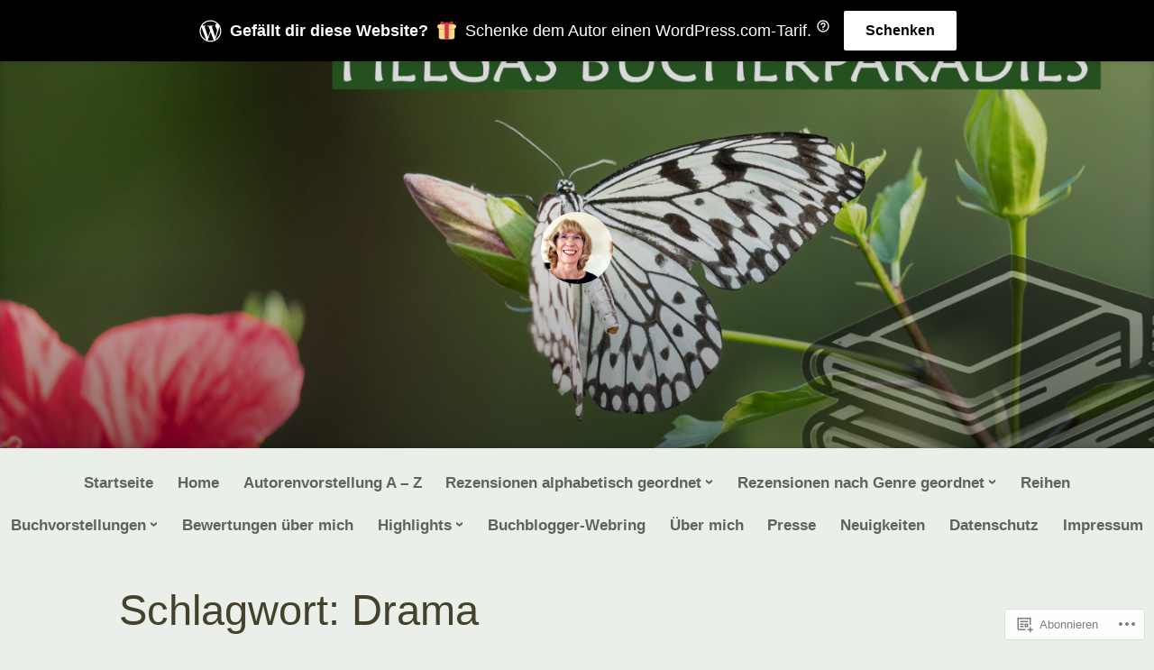

--- FILE ---
content_type: text/html; charset=UTF-8
request_url: https://helgasbuecherparadies.com/tag/drama/
body_size: 36933
content:
<!DOCTYPE html>
<html lang="de-DE">
<head>
<meta charset="UTF-8">
<meta name="viewport" content="width=device-width, initial-scale=1">
<link rel="profile" href="http://gmpg.org/xfn/11">

<title>Drama &#8211; Helgas Bücherparadies</title>
<script type="text/javascript">
  WebFontConfig = {"google":{"families":["Abril+Fatface:r:latin,latin-ext"]},"api_url":"https:\/\/fonts-api.wp.com\/css"};
  (function() {
    var wf = document.createElement('script');
    wf.src = '/wp-content/plugins/custom-fonts/js/webfont.js';
    wf.type = 'text/javascript';
    wf.async = 'true';
    var s = document.getElementsByTagName('script')[0];
    s.parentNode.insertBefore(wf, s);
	})();
</script><style id="jetpack-custom-fonts-css">.wf-active #tinymce h1, .wf-active #tinymce h2, .wf-active #tinymce h3, .wf-active #tinymce h4, .wf-active #tinymce h5, .wf-active #tinymce h6, .wf-active .comment-content h1, .wf-active .comment-content h2, .wf-active .comment-content h3, .wf-active .comment-content h4, .wf-active .comment-content h5, .wf-active .comment-content h6, .wf-active .entry-content h1, .wf-active .entry-content h2, .wf-active .entry-content h3, .wf-active .entry-content h4, .wf-active .entry-content h5, .wf-active .entry-content h6, .wf-active .entry-summary h1, .wf-active .entry-summary h2, .wf-active .entry-summary h3, .wf-active .entry-summary h4, .wf-active .entry-summary h5, .wf-active .entry-summary h6, .wf-active .widget_text h1, .wf-active .widget_text h2, .wf-active .widget_text h3, .wf-active .widget_text h4, .wf-active .widget_text h5, .wf-active .widget_text h6{font-family:"Abril Fatface",sans-serif;font-style:normal;font-weight:400}.wf-active h1{font-style:normal;font-weight:400}.wf-active h2{font-style:normal;font-weight:400}.wf-active h3{font-style:normal;font-weight:400}.wf-active h4{font-style:normal;font-weight:400}.wf-active h5{font-style:normal;font-weight:400}.wf-active h6{font-style:normal;font-weight:400}.wf-active blockquote h1, .wf-active blockquote h2, .wf-active blockquote h3, .wf-active blockquote h4{font-family:"Abril Fatface",sans-serif;font-weight:400;font-style:normal}.wf-active div#jp-relatedposts h3.jp-relatedposts-headline em{font-family:"Abril Fatface",sans-serif;font-style:normal;font-weight:400}.wf-active .comment-reply-title, .wf-active .comments-title{font-family:"Abril Fatface",sans-serif;font-weight:400;font-style:normal}.wf-active .image-post-title{font-family:"Abril Fatface",sans-serif;font-weight:400;font-style:normal}.wf-active .page-header:not(.page-header-light) h1{font-style:normal;font-weight:400}.wf-active .entry-title{font-family:"Abril Fatface",sans-serif;font-style:normal;font-weight:400}.wf-active #post-cover-image .cover-meta .single-post-title{font-family:"Abril Fatface",sans-serif;font-style:normal;font-weight:400}.wf-active #hero-header .site-title{font-family:"Abril Fatface",sans-serif;font-style:normal;font-weight:400}.wf-active .site-header .site-title{font-style:normal;font-weight:400}.wf-active .site-header .site-description{font-style:normal;font-weight:400}</style>
<meta name='robots' content='max-image-preview:large' />

<!-- Async WordPress.com Remote Login -->
<script id="wpcom_remote_login_js">
var wpcom_remote_login_extra_auth = '';
function wpcom_remote_login_remove_dom_node_id( element_id ) {
	var dom_node = document.getElementById( element_id );
	if ( dom_node ) { dom_node.parentNode.removeChild( dom_node ); }
}
function wpcom_remote_login_remove_dom_node_classes( class_name ) {
	var dom_nodes = document.querySelectorAll( '.' + class_name );
	for ( var i = 0; i < dom_nodes.length; i++ ) {
		dom_nodes[ i ].parentNode.removeChild( dom_nodes[ i ] );
	}
}
function wpcom_remote_login_final_cleanup() {
	wpcom_remote_login_remove_dom_node_classes( "wpcom_remote_login_msg" );
	wpcom_remote_login_remove_dom_node_id( "wpcom_remote_login_key" );
	wpcom_remote_login_remove_dom_node_id( "wpcom_remote_login_validate" );
	wpcom_remote_login_remove_dom_node_id( "wpcom_remote_login_js" );
	wpcom_remote_login_remove_dom_node_id( "wpcom_request_access_iframe" );
	wpcom_remote_login_remove_dom_node_id( "wpcom_request_access_styles" );
}

// Watch for messages back from the remote login
window.addEventListener( "message", function( e ) {
	if ( e.origin === "https://r-login.wordpress.com" ) {
		var data = {};
		try {
			data = JSON.parse( e.data );
		} catch( e ) {
			wpcom_remote_login_final_cleanup();
			return;
		}

		if ( data.msg === 'LOGIN' ) {
			// Clean up the login check iframe
			wpcom_remote_login_remove_dom_node_id( "wpcom_remote_login_key" );

			var id_regex = new RegExp( /^[0-9]+$/ );
			var token_regex = new RegExp( /^.*|.*|.*$/ );
			if (
				token_regex.test( data.token )
				&& id_regex.test( data.wpcomid )
			) {
				// We have everything we need to ask for a login
				var script = document.createElement( "script" );
				script.setAttribute( "id", "wpcom_remote_login_validate" );
				script.src = '/remote-login.php?wpcom_remote_login=validate'
					+ '&wpcomid=' + data.wpcomid
					+ '&token=' + encodeURIComponent( data.token )
					+ '&host=' + window.location.protocol
					+ '//' + window.location.hostname
					+ '&postid=14064'
					+ '&is_singular=';
				document.body.appendChild( script );
			}

			return;
		}

		// Safari ITP, not logged in, so redirect
		if ( data.msg === 'LOGIN-REDIRECT' ) {
			window.location = 'https://wordpress.com/log-in?redirect_to=' + window.location.href;
			return;
		}

		// Safari ITP, storage access failed, remove the request
		if ( data.msg === 'LOGIN-REMOVE' ) {
			var css_zap = 'html { -webkit-transition: margin-top 1s; transition: margin-top 1s; } /* 9001 */ html { margin-top: 0 !important; } * html body { margin-top: 0 !important; } @media screen and ( max-width: 782px ) { html { margin-top: 0 !important; } * html body { margin-top: 0 !important; } }';
			var style_zap = document.createElement( 'style' );
			style_zap.type = 'text/css';
			style_zap.appendChild( document.createTextNode( css_zap ) );
			document.body.appendChild( style_zap );

			var e = document.getElementById( 'wpcom_request_access_iframe' );
			e.parentNode.removeChild( e );

			document.cookie = 'wordpress_com_login_access=denied; path=/; max-age=31536000';

			return;
		}

		// Safari ITP
		if ( data.msg === 'REQUEST_ACCESS' ) {
			console.log( 'request access: safari' );

			// Check ITP iframe enable/disable knob
			if ( wpcom_remote_login_extra_auth !== 'safari_itp_iframe' ) {
				return;
			}

			// If we are in a "private window" there is no ITP.
			var private_window = false;
			try {
				var opendb = window.openDatabase( null, null, null, null );
			} catch( e ) {
				private_window = true;
			}

			if ( private_window ) {
				console.log( 'private window' );
				return;
			}

			var iframe = document.createElement( 'iframe' );
			iframe.id = 'wpcom_request_access_iframe';
			iframe.setAttribute( 'scrolling', 'no' );
			iframe.setAttribute( 'sandbox', 'allow-storage-access-by-user-activation allow-scripts allow-same-origin allow-top-navigation-by-user-activation' );
			iframe.src = 'https://r-login.wordpress.com/remote-login.php?wpcom_remote_login=request_access&origin=' + encodeURIComponent( data.origin ) + '&wpcomid=' + encodeURIComponent( data.wpcomid );

			var css = 'html { -webkit-transition: margin-top 1s; transition: margin-top 1s; } /* 9001 */ html { margin-top: 46px !important; } * html body { margin-top: 46px !important; } @media screen and ( max-width: 660px ) { html { margin-top: 71px !important; } * html body { margin-top: 71px !important; } #wpcom_request_access_iframe { display: block; height: 71px !important; } } #wpcom_request_access_iframe { border: 0px; height: 46px; position: fixed; top: 0; left: 0; width: 100%; min-width: 100%; z-index: 99999; background: #23282d; } ';

			var style = document.createElement( 'style' );
			style.type = 'text/css';
			style.id = 'wpcom_request_access_styles';
			style.appendChild( document.createTextNode( css ) );
			document.body.appendChild( style );

			document.body.appendChild( iframe );
		}

		if ( data.msg === 'DONE' ) {
			wpcom_remote_login_final_cleanup();
		}
	}
}, false );

// Inject the remote login iframe after the page has had a chance to load
// more critical resources
window.addEventListener( "DOMContentLoaded", function( e ) {
	var iframe = document.createElement( "iframe" );
	iframe.style.display = "none";
	iframe.setAttribute( "scrolling", "no" );
	iframe.setAttribute( "id", "wpcom_remote_login_key" );
	iframe.src = "https://r-login.wordpress.com/remote-login.php"
		+ "?wpcom_remote_login=key"
		+ "&origin=aHR0cHM6Ly9oZWxnYXNidWVjaGVycGFyYWRpZXMuY29t"
		+ "&wpcomid=152889221"
		+ "&time=" + Math.floor( Date.now() / 1000 );
	document.body.appendChild( iframe );
}, false );
</script>
<link rel='dns-prefetch' href='//s0.wp.com' />
<link rel="alternate" type="application/rss+xml" title="Helgas Bücherparadies &raquo; Feed" href="https://helgasbuecherparadies.com/feed/" />
<link rel="alternate" type="application/rss+xml" title="Helgas Bücherparadies &raquo; Kommentar-Feed" href="https://helgasbuecherparadies.com/comments/feed/" />
<link rel="alternate" type="application/rss+xml" title="Helgas Bücherparadies &raquo; Drama Schlagwort-Feed" href="https://helgasbuecherparadies.com/tag/drama/feed/" />
	<script type="text/javascript">
		/* <![CDATA[ */
		function addLoadEvent(func) {
			var oldonload = window.onload;
			if (typeof window.onload != 'function') {
				window.onload = func;
			} else {
				window.onload = function () {
					oldonload();
					func();
				}
			}
		}
		/* ]]> */
	</script>
	<link crossorigin='anonymous' rel='stylesheet' id='all-css-0-1' href='/wp-content/mu-plugins/jetpack-plugin/moon/modules/infinite-scroll/infinity.css?m=1753284714i&cssminify=yes' type='text/css' media='all' />
<style id='wp-emoji-styles-inline-css'>

	img.wp-smiley, img.emoji {
		display: inline !important;
		border: none !important;
		box-shadow: none !important;
		height: 1em !important;
		width: 1em !important;
		margin: 0 0.07em !important;
		vertical-align: -0.1em !important;
		background: none !important;
		padding: 0 !important;
	}
/*# sourceURL=wp-emoji-styles-inline-css */
</style>
<link crossorigin='anonymous' rel='stylesheet' id='all-css-2-1' href='/wp-content/plugins/gutenberg-core/v22.2.0/build/styles/block-library/style.css?m=1764855221i&cssminify=yes' type='text/css' media='all' />
<style id='wp-block-library-inline-css'>
.has-text-align-justify {
	text-align:justify;
}
.has-text-align-justify{text-align:justify;}

/*# sourceURL=wp-block-library-inline-css */
</style><style id='wp-block-paragraph-inline-css'>
.is-small-text{font-size:.875em}.is-regular-text{font-size:1em}.is-large-text{font-size:2.25em}.is-larger-text{font-size:3em}.has-drop-cap:not(:focus):first-letter{float:left;font-size:8.4em;font-style:normal;font-weight:100;line-height:.68;margin:.05em .1em 0 0;text-transform:uppercase}body.rtl .has-drop-cap:not(:focus):first-letter{float:none;margin-left:.1em}p.has-drop-cap.has-background{overflow:hidden}:root :where(p.has-background){padding:1.25em 2.375em}:where(p.has-text-color:not(.has-link-color)) a{color:inherit}p.has-text-align-left[style*="writing-mode:vertical-lr"],p.has-text-align-right[style*="writing-mode:vertical-rl"]{rotate:180deg}
/*# sourceURL=/wp-content/plugins/gutenberg-core/v22.2.0/build/styles/block-library/paragraph/style.css */
</style>
<style id='wp-block-gallery-inline-css'>
.blocks-gallery-grid:not(.has-nested-images),.wp-block-gallery:not(.has-nested-images){display:flex;flex-wrap:wrap;list-style-type:none;margin:0;padding:0}.blocks-gallery-grid:not(.has-nested-images) .blocks-gallery-image,.blocks-gallery-grid:not(.has-nested-images) .blocks-gallery-item,.wp-block-gallery:not(.has-nested-images) .blocks-gallery-image,.wp-block-gallery:not(.has-nested-images) .blocks-gallery-item{display:flex;flex-direction:column;flex-grow:1;justify-content:center;margin:0 1em 1em 0;position:relative;width:calc(50% - 1em)}.blocks-gallery-grid:not(.has-nested-images) .blocks-gallery-image:nth-of-type(2n),.blocks-gallery-grid:not(.has-nested-images) .blocks-gallery-item:nth-of-type(2n),.wp-block-gallery:not(.has-nested-images) .blocks-gallery-image:nth-of-type(2n),.wp-block-gallery:not(.has-nested-images) .blocks-gallery-item:nth-of-type(2n){margin-right:0}.blocks-gallery-grid:not(.has-nested-images) .blocks-gallery-image figure,.blocks-gallery-grid:not(.has-nested-images) .blocks-gallery-item figure,.wp-block-gallery:not(.has-nested-images) .blocks-gallery-image figure,.wp-block-gallery:not(.has-nested-images) .blocks-gallery-item figure{align-items:flex-end;display:flex;height:100%;justify-content:flex-start;margin:0}.blocks-gallery-grid:not(.has-nested-images) .blocks-gallery-image img,.blocks-gallery-grid:not(.has-nested-images) .blocks-gallery-item img,.wp-block-gallery:not(.has-nested-images) .blocks-gallery-image img,.wp-block-gallery:not(.has-nested-images) .blocks-gallery-item img{display:block;height:auto;max-width:100%;width:auto}.blocks-gallery-grid:not(.has-nested-images) .blocks-gallery-image figcaption,.blocks-gallery-grid:not(.has-nested-images) .blocks-gallery-item figcaption,.wp-block-gallery:not(.has-nested-images) .blocks-gallery-image figcaption,.wp-block-gallery:not(.has-nested-images) .blocks-gallery-item figcaption{background:linear-gradient(0deg,#000000b3,#0000004d 70%,#0000);bottom:0;box-sizing:border-box;color:#fff;font-size:.8em;margin:0;max-height:100%;overflow:auto;padding:3em .77em .7em;position:absolute;text-align:center;width:100%;z-index:2}.blocks-gallery-grid:not(.has-nested-images) .blocks-gallery-image figcaption img,.blocks-gallery-grid:not(.has-nested-images) .blocks-gallery-item figcaption img,.wp-block-gallery:not(.has-nested-images) .blocks-gallery-image figcaption img,.wp-block-gallery:not(.has-nested-images) .blocks-gallery-item figcaption img{display:inline}.blocks-gallery-grid:not(.has-nested-images) figcaption,.wp-block-gallery:not(.has-nested-images) figcaption{flex-grow:1}.blocks-gallery-grid:not(.has-nested-images).is-cropped .blocks-gallery-image a,.blocks-gallery-grid:not(.has-nested-images).is-cropped .blocks-gallery-image img,.blocks-gallery-grid:not(.has-nested-images).is-cropped .blocks-gallery-item a,.blocks-gallery-grid:not(.has-nested-images).is-cropped .blocks-gallery-item img,.wp-block-gallery:not(.has-nested-images).is-cropped .blocks-gallery-image a,.wp-block-gallery:not(.has-nested-images).is-cropped .blocks-gallery-image img,.wp-block-gallery:not(.has-nested-images).is-cropped .blocks-gallery-item a,.wp-block-gallery:not(.has-nested-images).is-cropped .blocks-gallery-item img{flex:1;height:100%;object-fit:cover;width:100%}.blocks-gallery-grid:not(.has-nested-images).columns-1 .blocks-gallery-image,.blocks-gallery-grid:not(.has-nested-images).columns-1 .blocks-gallery-item,.wp-block-gallery:not(.has-nested-images).columns-1 .blocks-gallery-image,.wp-block-gallery:not(.has-nested-images).columns-1 .blocks-gallery-item{margin-right:0;width:100%}@media (min-width:600px){.blocks-gallery-grid:not(.has-nested-images).columns-3 .blocks-gallery-image,.blocks-gallery-grid:not(.has-nested-images).columns-3 .blocks-gallery-item,.wp-block-gallery:not(.has-nested-images).columns-3 .blocks-gallery-image,.wp-block-gallery:not(.has-nested-images).columns-3 .blocks-gallery-item{margin-right:1em;width:calc(33.33333% - .66667em)}.blocks-gallery-grid:not(.has-nested-images).columns-4 .blocks-gallery-image,.blocks-gallery-grid:not(.has-nested-images).columns-4 .blocks-gallery-item,.wp-block-gallery:not(.has-nested-images).columns-4 .blocks-gallery-image,.wp-block-gallery:not(.has-nested-images).columns-4 .blocks-gallery-item{margin-right:1em;width:calc(25% - .75em)}.blocks-gallery-grid:not(.has-nested-images).columns-5 .blocks-gallery-image,.blocks-gallery-grid:not(.has-nested-images).columns-5 .blocks-gallery-item,.wp-block-gallery:not(.has-nested-images).columns-5 .blocks-gallery-image,.wp-block-gallery:not(.has-nested-images).columns-5 .blocks-gallery-item{margin-right:1em;width:calc(20% - .8em)}.blocks-gallery-grid:not(.has-nested-images).columns-6 .blocks-gallery-image,.blocks-gallery-grid:not(.has-nested-images).columns-6 .blocks-gallery-item,.wp-block-gallery:not(.has-nested-images).columns-6 .blocks-gallery-image,.wp-block-gallery:not(.has-nested-images).columns-6 .blocks-gallery-item{margin-right:1em;width:calc(16.66667% - .83333em)}.blocks-gallery-grid:not(.has-nested-images).columns-7 .blocks-gallery-image,.blocks-gallery-grid:not(.has-nested-images).columns-7 .blocks-gallery-item,.wp-block-gallery:not(.has-nested-images).columns-7 .blocks-gallery-image,.wp-block-gallery:not(.has-nested-images).columns-7 .blocks-gallery-item{margin-right:1em;width:calc(14.28571% - .85714em)}.blocks-gallery-grid:not(.has-nested-images).columns-8 .blocks-gallery-image,.blocks-gallery-grid:not(.has-nested-images).columns-8 .blocks-gallery-item,.wp-block-gallery:not(.has-nested-images).columns-8 .blocks-gallery-image,.wp-block-gallery:not(.has-nested-images).columns-8 .blocks-gallery-item{margin-right:1em;width:calc(12.5% - .875em)}.blocks-gallery-grid:not(.has-nested-images).columns-1 .blocks-gallery-image:nth-of-type(1n),.blocks-gallery-grid:not(.has-nested-images).columns-1 .blocks-gallery-item:nth-of-type(1n),.blocks-gallery-grid:not(.has-nested-images).columns-2 .blocks-gallery-image:nth-of-type(2n),.blocks-gallery-grid:not(.has-nested-images).columns-2 .blocks-gallery-item:nth-of-type(2n),.blocks-gallery-grid:not(.has-nested-images).columns-3 .blocks-gallery-image:nth-of-type(3n),.blocks-gallery-grid:not(.has-nested-images).columns-3 .blocks-gallery-item:nth-of-type(3n),.blocks-gallery-grid:not(.has-nested-images).columns-4 .blocks-gallery-image:nth-of-type(4n),.blocks-gallery-grid:not(.has-nested-images).columns-4 .blocks-gallery-item:nth-of-type(4n),.blocks-gallery-grid:not(.has-nested-images).columns-5 .blocks-gallery-image:nth-of-type(5n),.blocks-gallery-grid:not(.has-nested-images).columns-5 .blocks-gallery-item:nth-of-type(5n),.blocks-gallery-grid:not(.has-nested-images).columns-6 .blocks-gallery-image:nth-of-type(6n),.blocks-gallery-grid:not(.has-nested-images).columns-6 .blocks-gallery-item:nth-of-type(6n),.blocks-gallery-grid:not(.has-nested-images).columns-7 .blocks-gallery-image:nth-of-type(7n),.blocks-gallery-grid:not(.has-nested-images).columns-7 .blocks-gallery-item:nth-of-type(7n),.blocks-gallery-grid:not(.has-nested-images).columns-8 .blocks-gallery-image:nth-of-type(8n),.blocks-gallery-grid:not(.has-nested-images).columns-8 .blocks-gallery-item:nth-of-type(8n),.wp-block-gallery:not(.has-nested-images).columns-1 .blocks-gallery-image:nth-of-type(1n),.wp-block-gallery:not(.has-nested-images).columns-1 .blocks-gallery-item:nth-of-type(1n),.wp-block-gallery:not(.has-nested-images).columns-2 .blocks-gallery-image:nth-of-type(2n),.wp-block-gallery:not(.has-nested-images).columns-2 .blocks-gallery-item:nth-of-type(2n),.wp-block-gallery:not(.has-nested-images).columns-3 .blocks-gallery-image:nth-of-type(3n),.wp-block-gallery:not(.has-nested-images).columns-3 .blocks-gallery-item:nth-of-type(3n),.wp-block-gallery:not(.has-nested-images).columns-4 .blocks-gallery-image:nth-of-type(4n),.wp-block-gallery:not(.has-nested-images).columns-4 .blocks-gallery-item:nth-of-type(4n),.wp-block-gallery:not(.has-nested-images).columns-5 .blocks-gallery-image:nth-of-type(5n),.wp-block-gallery:not(.has-nested-images).columns-5 .blocks-gallery-item:nth-of-type(5n),.wp-block-gallery:not(.has-nested-images).columns-6 .blocks-gallery-image:nth-of-type(6n),.wp-block-gallery:not(.has-nested-images).columns-6 .blocks-gallery-item:nth-of-type(6n),.wp-block-gallery:not(.has-nested-images).columns-7 .blocks-gallery-image:nth-of-type(7n),.wp-block-gallery:not(.has-nested-images).columns-7 .blocks-gallery-item:nth-of-type(7n),.wp-block-gallery:not(.has-nested-images).columns-8 .blocks-gallery-image:nth-of-type(8n),.wp-block-gallery:not(.has-nested-images).columns-8 .blocks-gallery-item:nth-of-type(8n){margin-right:0}}.blocks-gallery-grid:not(.has-nested-images) .blocks-gallery-image:last-child,.blocks-gallery-grid:not(.has-nested-images) .blocks-gallery-item:last-child,.wp-block-gallery:not(.has-nested-images) .blocks-gallery-image:last-child,.wp-block-gallery:not(.has-nested-images) .blocks-gallery-item:last-child{margin-right:0}.blocks-gallery-grid:not(.has-nested-images).alignleft,.blocks-gallery-grid:not(.has-nested-images).alignright,.wp-block-gallery:not(.has-nested-images).alignleft,.wp-block-gallery:not(.has-nested-images).alignright{max-width:420px;width:100%}.blocks-gallery-grid:not(.has-nested-images).aligncenter .blocks-gallery-item figure,.wp-block-gallery:not(.has-nested-images).aligncenter .blocks-gallery-item figure{justify-content:center}.wp-block-gallery:not(.is-cropped) .blocks-gallery-item{align-self:flex-start}figure.wp-block-gallery.has-nested-images{align-items:normal}.wp-block-gallery.has-nested-images figure.wp-block-image:not(#individual-image){margin:0;width:calc(50% - var(--wp--style--unstable-gallery-gap, 16px)/2)}.wp-block-gallery.has-nested-images figure.wp-block-image{box-sizing:border-box;display:flex;flex-direction:column;flex-grow:1;justify-content:center;max-width:100%;position:relative}.wp-block-gallery.has-nested-images figure.wp-block-image>a,.wp-block-gallery.has-nested-images figure.wp-block-image>div{flex-direction:column;flex-grow:1;margin:0}.wp-block-gallery.has-nested-images figure.wp-block-image img{display:block;height:auto;max-width:100%!important;width:auto}.wp-block-gallery.has-nested-images figure.wp-block-image figcaption,.wp-block-gallery.has-nested-images figure.wp-block-image:has(figcaption):before{bottom:0;left:0;max-height:100%;position:absolute;right:0}.wp-block-gallery.has-nested-images figure.wp-block-image:has(figcaption):before{backdrop-filter:blur(3px);content:"";height:100%;-webkit-mask-image:linear-gradient(0deg,#000 20%,#0000);mask-image:linear-gradient(0deg,#000 20%,#0000);max-height:40%;pointer-events:none}.wp-block-gallery.has-nested-images figure.wp-block-image figcaption{box-sizing:border-box;color:#fff;font-size:13px;margin:0;overflow:auto;padding:1em;text-align:center;text-shadow:0 0 1.5px #000}.wp-block-gallery.has-nested-images figure.wp-block-image figcaption::-webkit-scrollbar{height:12px;width:12px}.wp-block-gallery.has-nested-images figure.wp-block-image figcaption::-webkit-scrollbar-track{background-color:initial}.wp-block-gallery.has-nested-images figure.wp-block-image figcaption::-webkit-scrollbar-thumb{background-clip:padding-box;background-color:initial;border:3px solid #0000;border-radius:8px}.wp-block-gallery.has-nested-images figure.wp-block-image figcaption:focus-within::-webkit-scrollbar-thumb,.wp-block-gallery.has-nested-images figure.wp-block-image figcaption:focus::-webkit-scrollbar-thumb,.wp-block-gallery.has-nested-images figure.wp-block-image figcaption:hover::-webkit-scrollbar-thumb{background-color:#fffc}.wp-block-gallery.has-nested-images figure.wp-block-image figcaption{scrollbar-color:#0000 #0000;scrollbar-gutter:stable both-edges;scrollbar-width:thin}.wp-block-gallery.has-nested-images figure.wp-block-image figcaption:focus,.wp-block-gallery.has-nested-images figure.wp-block-image figcaption:focus-within,.wp-block-gallery.has-nested-images figure.wp-block-image figcaption:hover{scrollbar-color:#fffc #0000}.wp-block-gallery.has-nested-images figure.wp-block-image figcaption{will-change:transform}@media (hover:none){.wp-block-gallery.has-nested-images figure.wp-block-image figcaption{scrollbar-color:#fffc #0000}}.wp-block-gallery.has-nested-images figure.wp-block-image figcaption{background:linear-gradient(0deg,#0006,#0000)}.wp-block-gallery.has-nested-images figure.wp-block-image figcaption img{display:inline}.wp-block-gallery.has-nested-images figure.wp-block-image figcaption a{color:inherit}.wp-block-gallery.has-nested-images figure.wp-block-image.has-custom-border img{box-sizing:border-box}.wp-block-gallery.has-nested-images figure.wp-block-image.has-custom-border>a,.wp-block-gallery.has-nested-images figure.wp-block-image.has-custom-border>div,.wp-block-gallery.has-nested-images figure.wp-block-image.is-style-rounded>a,.wp-block-gallery.has-nested-images figure.wp-block-image.is-style-rounded>div{flex:1 1 auto}.wp-block-gallery.has-nested-images figure.wp-block-image.has-custom-border figcaption,.wp-block-gallery.has-nested-images figure.wp-block-image.is-style-rounded figcaption{background:none;color:inherit;flex:initial;margin:0;padding:10px 10px 9px;position:relative;text-shadow:none}.wp-block-gallery.has-nested-images figure.wp-block-image.has-custom-border:before,.wp-block-gallery.has-nested-images figure.wp-block-image.is-style-rounded:before{content:none}.wp-block-gallery.has-nested-images figcaption{flex-basis:100%;flex-grow:1;text-align:center}.wp-block-gallery.has-nested-images:not(.is-cropped) figure.wp-block-image:not(#individual-image){margin-bottom:auto;margin-top:0}.wp-block-gallery.has-nested-images.is-cropped figure.wp-block-image:not(#individual-image){align-self:inherit}.wp-block-gallery.has-nested-images.is-cropped figure.wp-block-image:not(#individual-image)>a,.wp-block-gallery.has-nested-images.is-cropped figure.wp-block-image:not(#individual-image)>div:not(.components-drop-zone){display:flex}.wp-block-gallery.has-nested-images.is-cropped figure.wp-block-image:not(#individual-image) a,.wp-block-gallery.has-nested-images.is-cropped figure.wp-block-image:not(#individual-image) img{flex:1 0 0%;height:100%;object-fit:cover;width:100%}.wp-block-gallery.has-nested-images.columns-1 figure.wp-block-image:not(#individual-image){width:100%}@media (min-width:600px){.wp-block-gallery.has-nested-images.columns-3 figure.wp-block-image:not(#individual-image){width:calc(33.33333% - var(--wp--style--unstable-gallery-gap, 16px)*.66667)}.wp-block-gallery.has-nested-images.columns-4 figure.wp-block-image:not(#individual-image){width:calc(25% - var(--wp--style--unstable-gallery-gap, 16px)*.75)}.wp-block-gallery.has-nested-images.columns-5 figure.wp-block-image:not(#individual-image){width:calc(20% - var(--wp--style--unstable-gallery-gap, 16px)*.8)}.wp-block-gallery.has-nested-images.columns-6 figure.wp-block-image:not(#individual-image){width:calc(16.66667% - var(--wp--style--unstable-gallery-gap, 16px)*.83333)}.wp-block-gallery.has-nested-images.columns-7 figure.wp-block-image:not(#individual-image){width:calc(14.28571% - var(--wp--style--unstable-gallery-gap, 16px)*.85714)}.wp-block-gallery.has-nested-images.columns-8 figure.wp-block-image:not(#individual-image){width:calc(12.5% - var(--wp--style--unstable-gallery-gap, 16px)*.875)}.wp-block-gallery.has-nested-images.columns-default figure.wp-block-image:not(#individual-image){width:calc(33.33% - var(--wp--style--unstable-gallery-gap, 16px)*.66667)}.wp-block-gallery.has-nested-images.columns-default figure.wp-block-image:not(#individual-image):first-child:nth-last-child(2),.wp-block-gallery.has-nested-images.columns-default figure.wp-block-image:not(#individual-image):first-child:nth-last-child(2)~figure.wp-block-image:not(#individual-image){width:calc(50% - var(--wp--style--unstable-gallery-gap, 16px)*.5)}.wp-block-gallery.has-nested-images.columns-default figure.wp-block-image:not(#individual-image):first-child:last-child{width:100%}}.wp-block-gallery.has-nested-images.alignleft,.wp-block-gallery.has-nested-images.alignright{max-width:420px;width:100%}.wp-block-gallery.has-nested-images.aligncenter{justify-content:center}
/*# sourceURL=/wp-content/plugins/gutenberg-core/v22.2.0/build/styles/block-library/gallery/style.css */
</style>
<style id='wp-block-gallery-theme-inline-css'>
.blocks-gallery-caption{color:#555;font-size:13px;text-align:center}.is-dark-theme .blocks-gallery-caption{color:#ffffffa6}
/*# sourceURL=/wp-content/plugins/gutenberg-core/v22.2.0/build/styles/block-library/gallery/theme.css */
</style>
<style id='wp-block-image-inline-css'>
.wp-block-image>a,.wp-block-image>figure>a{display:inline-block}.wp-block-image img{box-sizing:border-box;height:auto;max-width:100%;vertical-align:bottom}@media not (prefers-reduced-motion){.wp-block-image img.hide{visibility:hidden}.wp-block-image img.show{animation:show-content-image .4s}}.wp-block-image[style*=border-radius] img,.wp-block-image[style*=border-radius]>a{border-radius:inherit}.wp-block-image.has-custom-border img{box-sizing:border-box}.wp-block-image.aligncenter{text-align:center}.wp-block-image.alignfull>a,.wp-block-image.alignwide>a{width:100%}.wp-block-image.alignfull img,.wp-block-image.alignwide img{height:auto;width:100%}.wp-block-image .aligncenter,.wp-block-image .alignleft,.wp-block-image .alignright,.wp-block-image.aligncenter,.wp-block-image.alignleft,.wp-block-image.alignright{display:table}.wp-block-image .aligncenter>figcaption,.wp-block-image .alignleft>figcaption,.wp-block-image .alignright>figcaption,.wp-block-image.aligncenter>figcaption,.wp-block-image.alignleft>figcaption,.wp-block-image.alignright>figcaption{caption-side:bottom;display:table-caption}.wp-block-image .alignleft{float:left;margin:.5em 1em .5em 0}.wp-block-image .alignright{float:right;margin:.5em 0 .5em 1em}.wp-block-image .aligncenter{margin-left:auto;margin-right:auto}.wp-block-image :where(figcaption){margin-bottom:1em;margin-top:.5em}.wp-block-image.is-style-circle-mask img{border-radius:9999px}@supports ((-webkit-mask-image:none) or (mask-image:none)) or (-webkit-mask-image:none){.wp-block-image.is-style-circle-mask img{border-radius:0;-webkit-mask-image:url('data:image/svg+xml;utf8,<svg viewBox="0 0 100 100" xmlns="http://www.w3.org/2000/svg"><circle cx="50" cy="50" r="50"/></svg>');mask-image:url('data:image/svg+xml;utf8,<svg viewBox="0 0 100 100" xmlns="http://www.w3.org/2000/svg"><circle cx="50" cy="50" r="50"/></svg>');mask-mode:alpha;-webkit-mask-position:center;mask-position:center;-webkit-mask-repeat:no-repeat;mask-repeat:no-repeat;-webkit-mask-size:contain;mask-size:contain}}:root :where(.wp-block-image.is-style-rounded img,.wp-block-image .is-style-rounded img){border-radius:9999px}.wp-block-image figure{margin:0}.wp-lightbox-container{display:flex;flex-direction:column;position:relative}.wp-lightbox-container img{cursor:zoom-in}.wp-lightbox-container img:hover+button{opacity:1}.wp-lightbox-container button{align-items:center;backdrop-filter:blur(16px) saturate(180%);background-color:#5a5a5a40;border:none;border-radius:4px;cursor:zoom-in;display:flex;height:20px;justify-content:center;opacity:0;padding:0;position:absolute;right:16px;text-align:center;top:16px;width:20px;z-index:100}@media not (prefers-reduced-motion){.wp-lightbox-container button{transition:opacity .2s ease}}.wp-lightbox-container button:focus-visible{outline:3px auto #5a5a5a40;outline:3px auto -webkit-focus-ring-color;outline-offset:3px}.wp-lightbox-container button:hover{cursor:pointer;opacity:1}.wp-lightbox-container button:focus{opacity:1}.wp-lightbox-container button:focus,.wp-lightbox-container button:hover,.wp-lightbox-container button:not(:hover):not(:active):not(.has-background){background-color:#5a5a5a40;border:none}.wp-lightbox-overlay{box-sizing:border-box;cursor:zoom-out;height:100vh;left:0;overflow:hidden;position:fixed;top:0;visibility:hidden;width:100%;z-index:100000}.wp-lightbox-overlay .close-button{align-items:center;cursor:pointer;display:flex;justify-content:center;min-height:40px;min-width:40px;padding:0;position:absolute;right:calc(env(safe-area-inset-right) + 16px);top:calc(env(safe-area-inset-top) + 16px);z-index:5000000}.wp-lightbox-overlay .close-button:focus,.wp-lightbox-overlay .close-button:hover,.wp-lightbox-overlay .close-button:not(:hover):not(:active):not(.has-background){background:none;border:none}.wp-lightbox-overlay .lightbox-image-container{height:var(--wp--lightbox-container-height);left:50%;overflow:hidden;position:absolute;top:50%;transform:translate(-50%,-50%);transform-origin:top left;width:var(--wp--lightbox-container-width);z-index:9999999999}.wp-lightbox-overlay .wp-block-image{align-items:center;box-sizing:border-box;display:flex;height:100%;justify-content:center;margin:0;position:relative;transform-origin:0 0;width:100%;z-index:3000000}.wp-lightbox-overlay .wp-block-image img{height:var(--wp--lightbox-image-height);min-height:var(--wp--lightbox-image-height);min-width:var(--wp--lightbox-image-width);width:var(--wp--lightbox-image-width)}.wp-lightbox-overlay .wp-block-image figcaption{display:none}.wp-lightbox-overlay button{background:none;border:none}.wp-lightbox-overlay .scrim{background-color:#fff;height:100%;opacity:.9;position:absolute;width:100%;z-index:2000000}.wp-lightbox-overlay.active{visibility:visible}@media not (prefers-reduced-motion){.wp-lightbox-overlay.active{animation:turn-on-visibility .25s both}.wp-lightbox-overlay.active img{animation:turn-on-visibility .35s both}.wp-lightbox-overlay.show-closing-animation:not(.active){animation:turn-off-visibility .35s both}.wp-lightbox-overlay.show-closing-animation:not(.active) img{animation:turn-off-visibility .25s both}.wp-lightbox-overlay.zoom.active{animation:none;opacity:1;visibility:visible}.wp-lightbox-overlay.zoom.active .lightbox-image-container{animation:lightbox-zoom-in .4s}.wp-lightbox-overlay.zoom.active .lightbox-image-container img{animation:none}.wp-lightbox-overlay.zoom.active .scrim{animation:turn-on-visibility .4s forwards}.wp-lightbox-overlay.zoom.show-closing-animation:not(.active){animation:none}.wp-lightbox-overlay.zoom.show-closing-animation:not(.active) .lightbox-image-container{animation:lightbox-zoom-out .4s}.wp-lightbox-overlay.zoom.show-closing-animation:not(.active) .lightbox-image-container img{animation:none}.wp-lightbox-overlay.zoom.show-closing-animation:not(.active) .scrim{animation:turn-off-visibility .4s forwards}}@keyframes show-content-image{0%{visibility:hidden}99%{visibility:hidden}to{visibility:visible}}@keyframes turn-on-visibility{0%{opacity:0}to{opacity:1}}@keyframes turn-off-visibility{0%{opacity:1;visibility:visible}99%{opacity:0;visibility:visible}to{opacity:0;visibility:hidden}}@keyframes lightbox-zoom-in{0%{transform:translate(calc((-100vw + var(--wp--lightbox-scrollbar-width))/2 + var(--wp--lightbox-initial-left-position)),calc(-50vh + var(--wp--lightbox-initial-top-position))) scale(var(--wp--lightbox-scale))}to{transform:translate(-50%,-50%) scale(1)}}@keyframes lightbox-zoom-out{0%{transform:translate(-50%,-50%) scale(1);visibility:visible}99%{visibility:visible}to{transform:translate(calc((-100vw + var(--wp--lightbox-scrollbar-width))/2 + var(--wp--lightbox-initial-left-position)),calc(-50vh + var(--wp--lightbox-initial-top-position))) scale(var(--wp--lightbox-scale));visibility:hidden}}
/*# sourceURL=/wp-content/plugins/gutenberg-core/v22.2.0/build/styles/block-library/image/style.css */
</style>
<style id='wp-block-image-theme-inline-css'>
:root :where(.wp-block-image figcaption){color:#555;font-size:13px;text-align:center}.is-dark-theme :root :where(.wp-block-image figcaption){color:#ffffffa6}.wp-block-image{margin:0 0 1em}
/*# sourceURL=/wp-content/plugins/gutenberg-core/v22.2.0/build/styles/block-library/image/theme.css */
</style>
<style id='global-styles-inline-css'>
:root{--wp--preset--aspect-ratio--square: 1;--wp--preset--aspect-ratio--4-3: 4/3;--wp--preset--aspect-ratio--3-4: 3/4;--wp--preset--aspect-ratio--3-2: 3/2;--wp--preset--aspect-ratio--2-3: 2/3;--wp--preset--aspect-ratio--16-9: 16/9;--wp--preset--aspect-ratio--9-16: 9/16;--wp--preset--color--black: #000000;--wp--preset--color--cyan-bluish-gray: #abb8c3;--wp--preset--color--white: #fff;--wp--preset--color--pale-pink: #f78da7;--wp--preset--color--vivid-red: #cf2e2e;--wp--preset--color--luminous-vivid-orange: #ff6900;--wp--preset--color--luminous-vivid-amber: #fcb900;--wp--preset--color--light-green-cyan: #7bdcb5;--wp--preset--color--vivid-green-cyan: #00d084;--wp--preset--color--pale-cyan-blue: #8ed1fc;--wp--preset--color--vivid-cyan-blue: #0693e3;--wp--preset--color--vivid-purple: #9b51e0;--wp--preset--color--medium-blue: #0087be;--wp--preset--color--bright-blue: #00aadc;--wp--preset--color--dark-gray: #4d4d4b;--wp--preset--color--light-gray: #b3b3b1;--wp--preset--gradient--vivid-cyan-blue-to-vivid-purple: linear-gradient(135deg,rgb(6,147,227) 0%,rgb(155,81,224) 100%);--wp--preset--gradient--light-green-cyan-to-vivid-green-cyan: linear-gradient(135deg,rgb(122,220,180) 0%,rgb(0,208,130) 100%);--wp--preset--gradient--luminous-vivid-amber-to-luminous-vivid-orange: linear-gradient(135deg,rgb(252,185,0) 0%,rgb(255,105,0) 100%);--wp--preset--gradient--luminous-vivid-orange-to-vivid-red: linear-gradient(135deg,rgb(255,105,0) 0%,rgb(207,46,46) 100%);--wp--preset--gradient--very-light-gray-to-cyan-bluish-gray: linear-gradient(135deg,rgb(238,238,238) 0%,rgb(169,184,195) 100%);--wp--preset--gradient--cool-to-warm-spectrum: linear-gradient(135deg,rgb(74,234,220) 0%,rgb(151,120,209) 20%,rgb(207,42,186) 40%,rgb(238,44,130) 60%,rgb(251,105,98) 80%,rgb(254,248,76) 100%);--wp--preset--gradient--blush-light-purple: linear-gradient(135deg,rgb(255,206,236) 0%,rgb(152,150,240) 100%);--wp--preset--gradient--blush-bordeaux: linear-gradient(135deg,rgb(254,205,165) 0%,rgb(254,45,45) 50%,rgb(107,0,62) 100%);--wp--preset--gradient--luminous-dusk: linear-gradient(135deg,rgb(255,203,112) 0%,rgb(199,81,192) 50%,rgb(65,88,208) 100%);--wp--preset--gradient--pale-ocean: linear-gradient(135deg,rgb(255,245,203) 0%,rgb(182,227,212) 50%,rgb(51,167,181) 100%);--wp--preset--gradient--electric-grass: linear-gradient(135deg,rgb(202,248,128) 0%,rgb(113,206,126) 100%);--wp--preset--gradient--midnight: linear-gradient(135deg,rgb(2,3,129) 0%,rgb(40,116,252) 100%);--wp--preset--font-size--small: 13px;--wp--preset--font-size--medium: 20px;--wp--preset--font-size--large: 36px;--wp--preset--font-size--x-large: 42px;--wp--preset--font-family--albert-sans: 'Albert Sans', sans-serif;--wp--preset--font-family--alegreya: Alegreya, serif;--wp--preset--font-family--arvo: Arvo, serif;--wp--preset--font-family--bodoni-moda: 'Bodoni Moda', serif;--wp--preset--font-family--bricolage-grotesque: 'Bricolage Grotesque', sans-serif;--wp--preset--font-family--cabin: Cabin, sans-serif;--wp--preset--font-family--chivo: Chivo, sans-serif;--wp--preset--font-family--commissioner: Commissioner, sans-serif;--wp--preset--font-family--cormorant: Cormorant, serif;--wp--preset--font-family--courier-prime: 'Courier Prime', monospace;--wp--preset--font-family--crimson-pro: 'Crimson Pro', serif;--wp--preset--font-family--dm-mono: 'DM Mono', monospace;--wp--preset--font-family--dm-sans: 'DM Sans', sans-serif;--wp--preset--font-family--dm-serif-display: 'DM Serif Display', serif;--wp--preset--font-family--domine: Domine, serif;--wp--preset--font-family--eb-garamond: 'EB Garamond', serif;--wp--preset--font-family--epilogue: Epilogue, sans-serif;--wp--preset--font-family--fahkwang: Fahkwang, sans-serif;--wp--preset--font-family--figtree: Figtree, sans-serif;--wp--preset--font-family--fira-sans: 'Fira Sans', sans-serif;--wp--preset--font-family--fjalla-one: 'Fjalla One', sans-serif;--wp--preset--font-family--fraunces: Fraunces, serif;--wp--preset--font-family--gabarito: Gabarito, system-ui;--wp--preset--font-family--ibm-plex-mono: 'IBM Plex Mono', monospace;--wp--preset--font-family--ibm-plex-sans: 'IBM Plex Sans', sans-serif;--wp--preset--font-family--ibarra-real-nova: 'Ibarra Real Nova', serif;--wp--preset--font-family--instrument-serif: 'Instrument Serif', serif;--wp--preset--font-family--inter: Inter, sans-serif;--wp--preset--font-family--josefin-sans: 'Josefin Sans', sans-serif;--wp--preset--font-family--jost: Jost, sans-serif;--wp--preset--font-family--libre-baskerville: 'Libre Baskerville', serif;--wp--preset--font-family--libre-franklin: 'Libre Franklin', sans-serif;--wp--preset--font-family--literata: Literata, serif;--wp--preset--font-family--lora: Lora, serif;--wp--preset--font-family--merriweather: Merriweather, serif;--wp--preset--font-family--montserrat: Montserrat, sans-serif;--wp--preset--font-family--newsreader: Newsreader, serif;--wp--preset--font-family--noto-sans-mono: 'Noto Sans Mono', sans-serif;--wp--preset--font-family--nunito: Nunito, sans-serif;--wp--preset--font-family--open-sans: 'Open Sans', sans-serif;--wp--preset--font-family--overpass: Overpass, sans-serif;--wp--preset--font-family--pt-serif: 'PT Serif', serif;--wp--preset--font-family--petrona: Petrona, serif;--wp--preset--font-family--piazzolla: Piazzolla, serif;--wp--preset--font-family--playfair-display: 'Playfair Display', serif;--wp--preset--font-family--plus-jakarta-sans: 'Plus Jakarta Sans', sans-serif;--wp--preset--font-family--poppins: Poppins, sans-serif;--wp--preset--font-family--raleway: Raleway, sans-serif;--wp--preset--font-family--roboto: Roboto, sans-serif;--wp--preset--font-family--roboto-slab: 'Roboto Slab', serif;--wp--preset--font-family--rubik: Rubik, sans-serif;--wp--preset--font-family--rufina: Rufina, serif;--wp--preset--font-family--sora: Sora, sans-serif;--wp--preset--font-family--source-sans-3: 'Source Sans 3', sans-serif;--wp--preset--font-family--source-serif-4: 'Source Serif 4', serif;--wp--preset--font-family--space-mono: 'Space Mono', monospace;--wp--preset--font-family--syne: Syne, sans-serif;--wp--preset--font-family--texturina: Texturina, serif;--wp--preset--font-family--urbanist: Urbanist, sans-serif;--wp--preset--font-family--work-sans: 'Work Sans', sans-serif;--wp--preset--spacing--20: 0.44rem;--wp--preset--spacing--30: 0.67rem;--wp--preset--spacing--40: 1rem;--wp--preset--spacing--50: 1.5rem;--wp--preset--spacing--60: 2.25rem;--wp--preset--spacing--70: 3.38rem;--wp--preset--spacing--80: 5.06rem;--wp--preset--shadow--natural: 6px 6px 9px rgba(0, 0, 0, 0.2);--wp--preset--shadow--deep: 12px 12px 50px rgba(0, 0, 0, 0.4);--wp--preset--shadow--sharp: 6px 6px 0px rgba(0, 0, 0, 0.2);--wp--preset--shadow--outlined: 6px 6px 0px -3px rgb(255, 255, 255), 6px 6px rgb(0, 0, 0);--wp--preset--shadow--crisp: 6px 6px 0px rgb(0, 0, 0);}:where(.is-layout-flex){gap: 0.5em;}:where(.is-layout-grid){gap: 0.5em;}body .is-layout-flex{display: flex;}.is-layout-flex{flex-wrap: wrap;align-items: center;}.is-layout-flex > :is(*, div){margin: 0;}body .is-layout-grid{display: grid;}.is-layout-grid > :is(*, div){margin: 0;}:where(.wp-block-columns.is-layout-flex){gap: 2em;}:where(.wp-block-columns.is-layout-grid){gap: 2em;}:where(.wp-block-post-template.is-layout-flex){gap: 1.25em;}:where(.wp-block-post-template.is-layout-grid){gap: 1.25em;}.has-black-color{color: var(--wp--preset--color--black) !important;}.has-cyan-bluish-gray-color{color: var(--wp--preset--color--cyan-bluish-gray) !important;}.has-white-color{color: var(--wp--preset--color--white) !important;}.has-pale-pink-color{color: var(--wp--preset--color--pale-pink) !important;}.has-vivid-red-color{color: var(--wp--preset--color--vivid-red) !important;}.has-luminous-vivid-orange-color{color: var(--wp--preset--color--luminous-vivid-orange) !important;}.has-luminous-vivid-amber-color{color: var(--wp--preset--color--luminous-vivid-amber) !important;}.has-light-green-cyan-color{color: var(--wp--preset--color--light-green-cyan) !important;}.has-vivid-green-cyan-color{color: var(--wp--preset--color--vivid-green-cyan) !important;}.has-pale-cyan-blue-color{color: var(--wp--preset--color--pale-cyan-blue) !important;}.has-vivid-cyan-blue-color{color: var(--wp--preset--color--vivid-cyan-blue) !important;}.has-vivid-purple-color{color: var(--wp--preset--color--vivid-purple) !important;}.has-black-background-color{background-color: var(--wp--preset--color--black) !important;}.has-cyan-bluish-gray-background-color{background-color: var(--wp--preset--color--cyan-bluish-gray) !important;}.has-white-background-color{background-color: var(--wp--preset--color--white) !important;}.has-pale-pink-background-color{background-color: var(--wp--preset--color--pale-pink) !important;}.has-vivid-red-background-color{background-color: var(--wp--preset--color--vivid-red) !important;}.has-luminous-vivid-orange-background-color{background-color: var(--wp--preset--color--luminous-vivid-orange) !important;}.has-luminous-vivid-amber-background-color{background-color: var(--wp--preset--color--luminous-vivid-amber) !important;}.has-light-green-cyan-background-color{background-color: var(--wp--preset--color--light-green-cyan) !important;}.has-vivid-green-cyan-background-color{background-color: var(--wp--preset--color--vivid-green-cyan) !important;}.has-pale-cyan-blue-background-color{background-color: var(--wp--preset--color--pale-cyan-blue) !important;}.has-vivid-cyan-blue-background-color{background-color: var(--wp--preset--color--vivid-cyan-blue) !important;}.has-vivid-purple-background-color{background-color: var(--wp--preset--color--vivid-purple) !important;}.has-black-border-color{border-color: var(--wp--preset--color--black) !important;}.has-cyan-bluish-gray-border-color{border-color: var(--wp--preset--color--cyan-bluish-gray) !important;}.has-white-border-color{border-color: var(--wp--preset--color--white) !important;}.has-pale-pink-border-color{border-color: var(--wp--preset--color--pale-pink) !important;}.has-vivid-red-border-color{border-color: var(--wp--preset--color--vivid-red) !important;}.has-luminous-vivid-orange-border-color{border-color: var(--wp--preset--color--luminous-vivid-orange) !important;}.has-luminous-vivid-amber-border-color{border-color: var(--wp--preset--color--luminous-vivid-amber) !important;}.has-light-green-cyan-border-color{border-color: var(--wp--preset--color--light-green-cyan) !important;}.has-vivid-green-cyan-border-color{border-color: var(--wp--preset--color--vivid-green-cyan) !important;}.has-pale-cyan-blue-border-color{border-color: var(--wp--preset--color--pale-cyan-blue) !important;}.has-vivid-cyan-blue-border-color{border-color: var(--wp--preset--color--vivid-cyan-blue) !important;}.has-vivid-purple-border-color{border-color: var(--wp--preset--color--vivid-purple) !important;}.has-vivid-cyan-blue-to-vivid-purple-gradient-background{background: var(--wp--preset--gradient--vivid-cyan-blue-to-vivid-purple) !important;}.has-light-green-cyan-to-vivid-green-cyan-gradient-background{background: var(--wp--preset--gradient--light-green-cyan-to-vivid-green-cyan) !important;}.has-luminous-vivid-amber-to-luminous-vivid-orange-gradient-background{background: var(--wp--preset--gradient--luminous-vivid-amber-to-luminous-vivid-orange) !important;}.has-luminous-vivid-orange-to-vivid-red-gradient-background{background: var(--wp--preset--gradient--luminous-vivid-orange-to-vivid-red) !important;}.has-very-light-gray-to-cyan-bluish-gray-gradient-background{background: var(--wp--preset--gradient--very-light-gray-to-cyan-bluish-gray) !important;}.has-cool-to-warm-spectrum-gradient-background{background: var(--wp--preset--gradient--cool-to-warm-spectrum) !important;}.has-blush-light-purple-gradient-background{background: var(--wp--preset--gradient--blush-light-purple) !important;}.has-blush-bordeaux-gradient-background{background: var(--wp--preset--gradient--blush-bordeaux) !important;}.has-luminous-dusk-gradient-background{background: var(--wp--preset--gradient--luminous-dusk) !important;}.has-pale-ocean-gradient-background{background: var(--wp--preset--gradient--pale-ocean) !important;}.has-electric-grass-gradient-background{background: var(--wp--preset--gradient--electric-grass) !important;}.has-midnight-gradient-background{background: var(--wp--preset--gradient--midnight) !important;}.has-small-font-size{font-size: var(--wp--preset--font-size--small) !important;}.has-medium-font-size{font-size: var(--wp--preset--font-size--medium) !important;}.has-large-font-size{font-size: var(--wp--preset--font-size--large) !important;}.has-x-large-font-size{font-size: var(--wp--preset--font-size--x-large) !important;}.has-albert-sans-font-family{font-family: var(--wp--preset--font-family--albert-sans) !important;}.has-alegreya-font-family{font-family: var(--wp--preset--font-family--alegreya) !important;}.has-arvo-font-family{font-family: var(--wp--preset--font-family--arvo) !important;}.has-bodoni-moda-font-family{font-family: var(--wp--preset--font-family--bodoni-moda) !important;}.has-bricolage-grotesque-font-family{font-family: var(--wp--preset--font-family--bricolage-grotesque) !important;}.has-cabin-font-family{font-family: var(--wp--preset--font-family--cabin) !important;}.has-chivo-font-family{font-family: var(--wp--preset--font-family--chivo) !important;}.has-commissioner-font-family{font-family: var(--wp--preset--font-family--commissioner) !important;}.has-cormorant-font-family{font-family: var(--wp--preset--font-family--cormorant) !important;}.has-courier-prime-font-family{font-family: var(--wp--preset--font-family--courier-prime) !important;}.has-crimson-pro-font-family{font-family: var(--wp--preset--font-family--crimson-pro) !important;}.has-dm-mono-font-family{font-family: var(--wp--preset--font-family--dm-mono) !important;}.has-dm-sans-font-family{font-family: var(--wp--preset--font-family--dm-sans) !important;}.has-dm-serif-display-font-family{font-family: var(--wp--preset--font-family--dm-serif-display) !important;}.has-domine-font-family{font-family: var(--wp--preset--font-family--domine) !important;}.has-eb-garamond-font-family{font-family: var(--wp--preset--font-family--eb-garamond) !important;}.has-epilogue-font-family{font-family: var(--wp--preset--font-family--epilogue) !important;}.has-fahkwang-font-family{font-family: var(--wp--preset--font-family--fahkwang) !important;}.has-figtree-font-family{font-family: var(--wp--preset--font-family--figtree) !important;}.has-fira-sans-font-family{font-family: var(--wp--preset--font-family--fira-sans) !important;}.has-fjalla-one-font-family{font-family: var(--wp--preset--font-family--fjalla-one) !important;}.has-fraunces-font-family{font-family: var(--wp--preset--font-family--fraunces) !important;}.has-gabarito-font-family{font-family: var(--wp--preset--font-family--gabarito) !important;}.has-ibm-plex-mono-font-family{font-family: var(--wp--preset--font-family--ibm-plex-mono) !important;}.has-ibm-plex-sans-font-family{font-family: var(--wp--preset--font-family--ibm-plex-sans) !important;}.has-ibarra-real-nova-font-family{font-family: var(--wp--preset--font-family--ibarra-real-nova) !important;}.has-instrument-serif-font-family{font-family: var(--wp--preset--font-family--instrument-serif) !important;}.has-inter-font-family{font-family: var(--wp--preset--font-family--inter) !important;}.has-josefin-sans-font-family{font-family: var(--wp--preset--font-family--josefin-sans) !important;}.has-jost-font-family{font-family: var(--wp--preset--font-family--jost) !important;}.has-libre-baskerville-font-family{font-family: var(--wp--preset--font-family--libre-baskerville) !important;}.has-libre-franklin-font-family{font-family: var(--wp--preset--font-family--libre-franklin) !important;}.has-literata-font-family{font-family: var(--wp--preset--font-family--literata) !important;}.has-lora-font-family{font-family: var(--wp--preset--font-family--lora) !important;}.has-merriweather-font-family{font-family: var(--wp--preset--font-family--merriweather) !important;}.has-montserrat-font-family{font-family: var(--wp--preset--font-family--montserrat) !important;}.has-newsreader-font-family{font-family: var(--wp--preset--font-family--newsreader) !important;}.has-noto-sans-mono-font-family{font-family: var(--wp--preset--font-family--noto-sans-mono) !important;}.has-nunito-font-family{font-family: var(--wp--preset--font-family--nunito) !important;}.has-open-sans-font-family{font-family: var(--wp--preset--font-family--open-sans) !important;}.has-overpass-font-family{font-family: var(--wp--preset--font-family--overpass) !important;}.has-pt-serif-font-family{font-family: var(--wp--preset--font-family--pt-serif) !important;}.has-petrona-font-family{font-family: var(--wp--preset--font-family--petrona) !important;}.has-piazzolla-font-family{font-family: var(--wp--preset--font-family--piazzolla) !important;}.has-playfair-display-font-family{font-family: var(--wp--preset--font-family--playfair-display) !important;}.has-plus-jakarta-sans-font-family{font-family: var(--wp--preset--font-family--plus-jakarta-sans) !important;}.has-poppins-font-family{font-family: var(--wp--preset--font-family--poppins) !important;}.has-raleway-font-family{font-family: var(--wp--preset--font-family--raleway) !important;}.has-roboto-font-family{font-family: var(--wp--preset--font-family--roboto) !important;}.has-roboto-slab-font-family{font-family: var(--wp--preset--font-family--roboto-slab) !important;}.has-rubik-font-family{font-family: var(--wp--preset--font-family--rubik) !important;}.has-rufina-font-family{font-family: var(--wp--preset--font-family--rufina) !important;}.has-sora-font-family{font-family: var(--wp--preset--font-family--sora) !important;}.has-source-sans-3-font-family{font-family: var(--wp--preset--font-family--source-sans-3) !important;}.has-source-serif-4-font-family{font-family: var(--wp--preset--font-family--source-serif-4) !important;}.has-space-mono-font-family{font-family: var(--wp--preset--font-family--space-mono) !important;}.has-syne-font-family{font-family: var(--wp--preset--font-family--syne) !important;}.has-texturina-font-family{font-family: var(--wp--preset--font-family--texturina) !important;}.has-urbanist-font-family{font-family: var(--wp--preset--font-family--urbanist) !important;}.has-work-sans-font-family{font-family: var(--wp--preset--font-family--work-sans) !important;}
/*# sourceURL=global-styles-inline-css */
</style>
<style id='core-block-supports-inline-css'>
.wp-block-gallery.wp-block-gallery-1{--wp--style--unstable-gallery-gap:var( --wp--style--gallery-gap-default, var( --gallery-block--gutter-size, var( --wp--style--block-gap, 0.5em ) ) );gap:var( --wp--style--gallery-gap-default, var( --gallery-block--gutter-size, var( --wp--style--block-gap, 0.5em ) ) );}.wp-block-gallery.wp-block-gallery-2{--wp--style--unstable-gallery-gap:var( --wp--style--gallery-gap-default, var( --gallery-block--gutter-size, var( --wp--style--block-gap, 0.5em ) ) );gap:var( --wp--style--gallery-gap-default, var( --gallery-block--gutter-size, var( --wp--style--block-gap, 0.5em ) ) );}.wp-block-gallery.wp-block-gallery-3{--wp--style--unstable-gallery-gap:var( --wp--style--gallery-gap-default, var( --gallery-block--gutter-size, var( --wp--style--block-gap, 0.5em ) ) );gap:var( --wp--style--gallery-gap-default, var( --gallery-block--gutter-size, var( --wp--style--block-gap, 0.5em ) ) );}.wp-block-gallery.wp-block-gallery-4{--wp--style--unstable-gallery-gap:var( --wp--style--gallery-gap-default, var( --gallery-block--gutter-size, var( --wp--style--block-gap, 0.5em ) ) );gap:var( --wp--style--gallery-gap-default, var( --gallery-block--gutter-size, var( --wp--style--block-gap, 0.5em ) ) );}.wp-block-gallery.wp-block-gallery-5{--wp--style--unstable-gallery-gap:var( --wp--style--gallery-gap-default, var( --gallery-block--gutter-size, var( --wp--style--block-gap, 0.5em ) ) );gap:var( --wp--style--gallery-gap-default, var( --gallery-block--gutter-size, var( --wp--style--block-gap, 0.5em ) ) );}.wp-block-gallery.wp-block-gallery-6{--wp--style--unstable-gallery-gap:var( --wp--style--gallery-gap-default, var( --gallery-block--gutter-size, var( --wp--style--block-gap, 0.5em ) ) );gap:var( --wp--style--gallery-gap-default, var( --gallery-block--gutter-size, var( --wp--style--block-gap, 0.5em ) ) );}.wp-block-gallery.wp-block-gallery-7{--wp--style--unstable-gallery-gap:var( --wp--style--gallery-gap-default, var( --gallery-block--gutter-size, var( --wp--style--block-gap, 0.5em ) ) );gap:var( --wp--style--gallery-gap-default, var( --gallery-block--gutter-size, var( --wp--style--block-gap, 0.5em ) ) );}.wp-block-gallery.wp-block-gallery-8{--wp--style--unstable-gallery-gap:var( --wp--style--gallery-gap-default, var( --gallery-block--gutter-size, var( --wp--style--block-gap, 0.5em ) ) );gap:var( --wp--style--gallery-gap-default, var( --gallery-block--gutter-size, var( --wp--style--block-gap, 0.5em ) ) );}.wp-block-gallery.wp-block-gallery-9{--wp--style--unstable-gallery-gap:var( --wp--style--gallery-gap-default, var( --gallery-block--gutter-size, var( --wp--style--block-gap, 0.5em ) ) );gap:var( --wp--style--gallery-gap-default, var( --gallery-block--gutter-size, var( --wp--style--block-gap, 0.5em ) ) );}.wp-block-gallery.wp-block-gallery-10{--wp--style--unstable-gallery-gap:var( --wp--style--gallery-gap-default, var( --gallery-block--gutter-size, var( --wp--style--block-gap, 0.5em ) ) );gap:var( --wp--style--gallery-gap-default, var( --gallery-block--gutter-size, var( --wp--style--block-gap, 0.5em ) ) );}
/*# sourceURL=core-block-supports-inline-css */
</style>

<style id='classic-theme-styles-inline-css'>
/*! This file is auto-generated */
.wp-block-button__link{color:#fff;background-color:#32373c;border-radius:9999px;box-shadow:none;text-decoration:none;padding:calc(.667em + 2px) calc(1.333em + 2px);font-size:1.125em}.wp-block-file__button{background:#32373c;color:#fff;text-decoration:none}
/*# sourceURL=/wp-includes/css/classic-themes.min.css */
</style>
<link crossorigin='anonymous' rel='stylesheet' id='all-css-4-1' href='/_static/??-eJydkNFqAkEMRX+o2bDbFX0pforszgaNTmbCZLbSvzerpS0oIn0JSbjnXhI8K4ScKqWKGuc9J8OQx5jDybBr2k3TgrFoJCj02fQ4sdUfBVj9itQEszf8YyQz/HoV8r3oUBeF0MQDRRKXPcPO6gyMoxYyA6/Cs0A9OGjPuCNVHcLpe0bJOeGOU8A9JSrshD1u70xvWajziJwmUvKSKvgc2Q5UoMPHx78AOoK3B/6HXs65RsP1S4vFVj7a9eq92/Trtj9eAKZUrnM=&cssminify=yes' type='text/css' media='all' />
<style id='independent-publisher-2-style-inline-css'>
#hero-header { background: url("https://helgasbuecherparadies.com/wp-content/uploads/2024/11/cropped-helga-koerner-facebook-autoren-account-20241120_v3.png") no-repeat center; background-size: cover; background-attachment: scroll; }
/*# sourceURL=independent-publisher-2-style-inline-css */
</style>
<style id='jetpack_facebook_likebox-inline-css'>
.widget_facebook_likebox {
	overflow: hidden;
}

/*# sourceURL=/wp-content/mu-plugins/jetpack-plugin/moon/modules/widgets/facebook-likebox/style.css */
</style>
<link crossorigin='anonymous' rel='stylesheet' id='all-css-6-1' href='/_static/??-eJzTLy/QTc7PK0nNK9HPLdUtyClNz8wr1i9KTcrJTwcy0/WTi5G5ekCujj52Temp+bo5+cmJJZn5eSgc3bScxMwikFb7XFtDE1NLExMLc0OTLACohS2q&cssminify=yes' type='text/css' media='all' />
<link crossorigin='anonymous' rel='stylesheet' id='print-css-7-1' href='/wp-content/mu-plugins/global-print/global-print.css?m=1465851035i&cssminify=yes' type='text/css' media='print' />
<style id='jetpack-global-styles-frontend-style-inline-css'>
:root { --font-headings: unset; --font-base: unset; --font-headings-default: -apple-system,BlinkMacSystemFont,"Segoe UI",Roboto,Oxygen-Sans,Ubuntu,Cantarell,"Helvetica Neue",sans-serif; --font-base-default: -apple-system,BlinkMacSystemFont,"Segoe UI",Roboto,Oxygen-Sans,Ubuntu,Cantarell,"Helvetica Neue",sans-serif;}
/*# sourceURL=jetpack-global-styles-frontend-style-inline-css */
</style>
<link crossorigin='anonymous' rel='stylesheet' id='all-css-10-1' href='/wp-content/themes/h4/global.css?m=1420737423i&cssminify=yes' type='text/css' media='all' />
<script type="text/javascript" id="wpcom-actionbar-placeholder-js-extra">
/* <![CDATA[ */
var actionbardata = {"siteID":"152889221","postID":"0","siteURL":"https://helgasbuecherparadies.com","xhrURL":"https://helgasbuecherparadies.com/wp-admin/admin-ajax.php","nonce":"ea2019d99d","isLoggedIn":"","statusMessage":"","subsEmailDefault":"instantly","proxyScriptUrl":"https://s0.wp.com/wp-content/js/wpcom-proxy-request.js?m=1513050504i&amp;ver=20211021","i18n":{"followedText":"Neue Beitr\u00e4ge von dieser Website erscheinen nun in deinem \u003Ca href=\"https://wordpress.com/reader\"\u003EReader\u003C/a\u003E","foldBar":"Diese Leiste einklappen","unfoldBar":"Diese Leiste aufklappen","shortLinkCopied":"Kurzlink in Zwischenablage kopiert"}};
//# sourceURL=wpcom-actionbar-placeholder-js-extra
/* ]]> */
</script>
<script type="text/javascript" id="jetpack-mu-wpcom-settings-js-before">
/* <![CDATA[ */
var JETPACK_MU_WPCOM_SETTINGS = {"assetsUrl":"https://s0.wp.com/wp-content/mu-plugins/jetpack-mu-wpcom-plugin/moon/jetpack_vendor/automattic/jetpack-mu-wpcom/src/build/"};
//# sourceURL=jetpack-mu-wpcom-settings-js-before
/* ]]> */
</script>
<script crossorigin='anonymous' type='text/javascript'  src='/wp-content/js/rlt-proxy.js?m=1720530689i'></script>
<script type="text/javascript" id="rlt-proxy-js-after">
/* <![CDATA[ */
	rltInitialize( {"token":null,"iframeOrigins":["https:\/\/widgets.wp.com"]} );
//# sourceURL=rlt-proxy-js-after
/* ]]> */
</script>
<link rel="EditURI" type="application/rsd+xml" title="RSD" href="https://helgasbuecherparadies.wordpress.com/xmlrpc.php?rsd" />
<meta name="generator" content="WordPress.com" />

<!-- Jetpack Open Graph Tags -->
<meta property="og:type" content="website" />
<meta property="og:title" content="Drama &#8211; Helgas Bücherparadies" />
<meta property="og:url" content="https://helgasbuecherparadies.com/tag/drama/" />
<meta property="og:site_name" content="Helgas Bücherparadies" />
<meta property="og:image" content="https://helgasbuecherparadies.com/wp-content/uploads/2023/12/wp-1702233276401.jpg?w=200" />
<meta property="og:image:width" content="200" />
<meta property="og:image:height" content="200" />
<meta property="og:image:alt" content="" />
<meta property="og:locale" content="de_DE" />

<!-- End Jetpack Open Graph Tags -->
<link rel="search" type="application/opensearchdescription+xml" href="https://helgasbuecherparadies.com/osd.xml" title="Helgas Bücherparadies" />
<link rel="search" type="application/opensearchdescription+xml" href="https://s1.wp.com/opensearch.xml" title="WordPress.com" />
<meta name="theme-color" content="#eaefe9" />
<meta name="description" content="Beiträge über Drama von Helgas Bücherparadies" />
	<style id="independent-publisher-2-custom-header-css" type="text/css">
			.site-title,
		.site-description,
		#hero-header #hero-social-navigation {
			clip: rect(1px, 1px, 1px, 1px);
			position: absolute;
		}
		</style>
	<style type="text/css" id="custom-background-css">
body.custom-background { background-color: #eaefe9; }
</style>
	<style type="text/css" id="custom-colors-css">    .has-header-image .site-title a,
    .has-header-image .site-title a:visited {
        color: #fff;
    }

    @media screen and ( max-width: 32.374em ) {
        .main-navigation ul ul {
            background: transparent !important;
        }
        .main-navigation ul ul a {
            color: inherit !important;
        }
    }
  .widget_recent_comments a,
            .widget_recent_entries a,
            body,
            input,
            select,
            textarea,
            .menu-toggle { color: #383838;}
#infinite-footer .blog-info a:hover,
            #infinite-footer .blog-credits a:hover { color: #383838;}
.posts-navigation .nav-links a,
            .main-navigation ul ul a,
            .main-navigation > div > ul > li.current-menu-item > ul > li a,
            .main-navigation > div > ul > li.current_page_item > ul > li a { color: #515151;}
input[type="button"],
            input[type="button"]:hover,
            input[type="reset"],
            input[type="reset"]:hover,
            input[type="submit"],
            input[type="submit"]:hover,
            button,
            .button,
            .button:hover,
            #content #infinite-handle span button,
            #content #infinite-handle span button:hover,
            .more-link,
            .more-link:hover,
            .more-link:visited { color: #FFFFFF;}
.site-main > .hentry:nth-child(n+2), .site .infinite-wrap > .hentry:nth-child(n+2),
            .entry-author-wrapper,
            .post-navigation,
            .comment,
            .page-links a:hover,
            .main-navigation li { border-color: #dddddd;}
.site-main > .hentry:nth-child(n+2), .site .infinite-wrap > .hentry:nth-child(n+2),
            .entry-author-wrapper,
            .post-navigation,
            .comment,
            .page-links a:hover,
            .main-navigation li { border-color: rgba( 221, 221, 221, 0.25 );}
#infinite-footer .blog-info a,
            #infinite-footer .blog-credits,
            #infinite-footer .blog-credits a { color: #636363;}
.post-details,
            .post-details a,
            .post-details a:visited,
            .post-edit-link a,
            .post-edit-link a:visited { color: #646462;}
.post-tags li:first-child,
            .jetpack-social-navigation li a:hover,
            .widget_wpcom_social_media_icons_widget li a:hover,
            .jetpack-social-navigation li a:focus,
            .widget_wpcom_social_media_icons_widget li a:focus,
            .jetpack-social-navigation li a:active,
            .widget_wpcom_social_media_icons_widget li a:active { color: #515151;}
.jetpack-social-navigation li a,
            .widget_wpcom_social_media_icons_widget li a { color: #636363;}
.post-navigation .nav-links a:hover,
            .post-navigation .nav-links a:focus,
            .post-navigation .nav-links a:active,
            .entry-author .author-bio,
            .site-posted-on time,
            .site-description { color: #636363;}
.comment .comment-meta,
            .comment-form label,
            .light-text,
            .light-text a,
            .light-text a:visited,
            .widget_rss .rss-date,
            .widget_rss li > cite { color: #646462;}
.light-text a:hover { color: #646462;}
body { background-color: #eaefe9;}
#infinite-footer .container { background-color: #eaefe9;}
#infinite-footer .container { background-color: rgba( 234, 239, 233, 0.7 );}
.post-edit-link a { background-color: #E5EBE4;}
.entry-author .author-title,
            .entry-title,
            .entry-title a,
            .entry-title a:visited,
            .site-posted-on strong,
            .site-title,
            .site-title a,
            .site-title a:visited,
            .entry-title a:hover,
            .site-title a:hover,
            h1,
            h2,
            h3,
            h4,
            h5,
            h6,
            .page-header:not(.page-header-light) h1,
            .comment .comment-meta .comment-author .fn { color: #44422B;}
.comment-form input[type="email"]:active,
            .comment-form input[type="email"]:focus,
            .comment-form input[type="password"]:active,
            .comment-form input[type="password"]:focus,
            .comment-form input[type="search"]:active,
            .comment-form input[type="search"]:focus,
            .comment-form input[type="text"]:active,
            .comment-form input[type="text"]:focus,
            .comment-form input[type="url"]:active,
            .comment-form input[type="url"]:focus,
            .comment-form textarea:active,
            .comment-form textarea:focus,
            blockquote,
            input[type="email"]:focus,
            input[type="password"]:focus,
            input[type="search"]:focus,
            input[type="text"]:focus,
            input[type="url"]:focus,
            textarea:focus { border-color: #ced2d0;}
.comment .comment-meta .comment-metadata a:hover,
            .comment-form span.required,
            .pingback:before,
            .post-details a:hover,
            .post-edit-link a:active,
            .post-edit-link a:focus,
            .post-edit-link a:hover,
            .site-info a:hover,
            .trackback:before,
            a,
            a:visited { color: #5B665E;}
.main-navigation > div > ul > li.current-menu-item > a,
            .main-navigation > div > ul > li.current_page_item > a,
            a:active,
            a:focus,
            a:hover,
            .page-links a:hover { color: #A0ABA4;}
.posts-navigation .nav-links a,
            .main-navigation ul ul { background-color: #ced2d0;}
button,
            input[type="button"],
            input[type="reset"],
            input[type="submit"],
            .button,
            #content #infinite-handle span button,
            .more-link { background-color: #36391e;}
button:not(".components-button"):hover,
            input[type="button"]:hover,
            input[type="reset"]:hover,
            input[type="submit"]:hover,
            .button:hover,
            #content #infinite-handle span button:hover,
            .more-link:hover { background-color: #16170C;}
</style>
<link rel="icon" href="https://helgasbuecherparadies.com/wp-content/uploads/2023/12/wp-1702233276401.jpg?w=32" sizes="32x32" />
<link rel="icon" href="https://helgasbuecherparadies.com/wp-content/uploads/2023/12/wp-1702233276401.jpg?w=192" sizes="192x192" />
<link rel="apple-touch-icon" href="https://helgasbuecherparadies.com/wp-content/uploads/2023/12/wp-1702233276401.jpg?w=180" />
<meta name="msapplication-TileImage" content="https://helgasbuecherparadies.com/wp-content/uploads/2023/12/wp-1702233276401.jpg?w=270" />
<link crossorigin='anonymous' rel='stylesheet' id='all-css-0-3' href='/_static/??-eJydjdsKwjAQRH/IuFQr9UX8FEm3a0i72Q25UPx7LWgRHwR9nMOcGZijQZVCUqBndSZydV4yOH8tXpzprQglwPyJtg+0gTc91FUeqUSL0zNDUBW4eMHlAqcMefbx94WgQ2XKgDZpzcRr6QX+HSyeaTDOMlO6fUvLwTmcmu6w3x3brmnHO17KeFQ=&cssminify=yes' type='text/css' media='all' />
</head>

<body class="archive tag tag-drama tag-5467 custom-background wp-embed-responsive wp-theme-pubindependent-publisher-2 customizer-styles-applied has-sidebar has-header-image jetpack-reblog-enabled custom-colors">

<div id="page" class="hfeed site">
	<a class="skip-link screen-reader-text" href="#content">Zum Inhalt springen</a>

	<div id="hero-header" class="site-hero-section">
		<header id="masthead" class="site-header" role="banner">
			<div class="inner">
				<div class="site-branding">
					
											<a class="site-logo-link" href="https://helgasbuecherparadies.com/">
							<img referrerpolicy="no-referrer" alt='Avatar von Unbekannt' src='https://0.gravatar.com/avatar/f101645a831d4c47027c533834dd2ad97937ed7712b3959e4df7f4426d8d2f9f?s=80&#038;d=identicon&#038;r=G' srcset='https://0.gravatar.com/avatar/f101645a831d4c47027c533834dd2ad97937ed7712b3959e4df7f4426d8d2f9f?s=80&#038;d=identicon&#038;r=G 1x, https://0.gravatar.com/avatar/f101645a831d4c47027c533834dd2ad97937ed7712b3959e4df7f4426d8d2f9f?s=120&#038;d=identicon&#038;r=G 1.5x, https://0.gravatar.com/avatar/f101645a831d4c47027c533834dd2ad97937ed7712b3959e4df7f4426d8d2f9f?s=160&#038;d=identicon&#038;r=G 2x, https://0.gravatar.com/avatar/f101645a831d4c47027c533834dd2ad97937ed7712b3959e4df7f4426d8d2f9f?s=240&#038;d=identicon&#038;r=G 3x, https://0.gravatar.com/avatar/f101645a831d4c47027c533834dd2ad97937ed7712b3959e4df7f4426d8d2f9f?s=320&#038;d=identicon&#038;r=G 4x' class='avatar avatar-80 site-logo-image' height='80' width='80' loading='eager' decoding='async' />						</a><!-- .site-logo-link -->
													<p class="site-title"><a href="https://helgasbuecherparadies.com/" rel="home">Helgas Bücherparadies</a></p>
										</div><!-- .site-branding -->

				
									<button class="menu-toggle" aria-controls="primary-menu" aria-expanded="false" id="primary-menu-button">
						Menü					</button><!-- .menu-toggle -->
				
			</div><!-- .inner -->
		</header><!-- #masthead -->
	</div>

				<nav id="site-navigation" class="main-navigation" role="navigation">
			<div class="menu-menue-container"><ul id="primary-menu" class="menu"><li id="menu-item-11854" class="menu-item menu-item-type-custom menu-item-object-custom menu-item-home menu-item-11854"><a href="https://helgasbuecherparadies.com/">Startseite</a></li>
<li id="menu-item-314" class="menu-item menu-item-type-custom menu-item-object-custom menu-item-314"><a href="https://helgasbuecherparadies.wordpress.com/">Home</a></li>
<li id="menu-item-11855" class="menu-item menu-item-type-post_type menu-item-object-page menu-item-11855"><a href="https://helgasbuecherparadies.com/autorenvorstellung-a-z/">Autorenvorstellung A – Z</a></li>
<li id="menu-item-11883" class="menu-item menu-item-type-post_type menu-item-object-page menu-item-has-children menu-item-11883"><a href="https://helgasbuecherparadies.com/rezensionen-alphabetisch-geordnet/">Rezensionen alphabetisch geordnet</a>
<ul class="sub-menu">
	<li id="menu-item-348" class="menu-item menu-item-type-post_type menu-item-object-page menu-item-348"><a href="https://helgasbuecherparadies.com/rezensionen-a-z/">Rezensionen A – L</a></li>
	<li id="menu-item-11884" class="menu-item menu-item-type-post_type menu-item-object-page menu-item-11884"><a href="https://helgasbuecherparadies.com/rezensionen-m-z/">Rezensionen M-Z</a></li>
</ul>
</li>
<li id="menu-item-11885" class="menu-item menu-item-type-post_type menu-item-object-page menu-item-has-children menu-item-11885"><a href="https://helgasbuecherparadies.com/rezensionen-nach-genre-geordnet/">Rezensionen nach Genre geordnet</a>
<ul class="sub-menu">
	<li id="menu-item-11872" class="menu-item menu-item-type-post_type menu-item-object-page menu-item-11872"><a href="https://helgasbuecherparadies.com/historische-romane/">Historische Romane</a></li>
	<li id="menu-item-11876" class="menu-item menu-item-type-post_type menu-item-object-page menu-item-11876"><a href="https://helgasbuecherparadies.com/kinderbuecher-2/">Kinderbücher</a></li>
	<li id="menu-item-11886" class="menu-item menu-item-type-post_type menu-item-object-page menu-item-11886"><a href="https://helgasbuecherparadies.com/romane/">Romane</a></li>
	<li id="menu-item-11877" class="menu-item menu-item-type-post_type menu-item-object-page menu-item-11877"><a href="https://helgasbuecherparadies.com/kurzgeschichten-krimis/">Kurzgeschichten und Krimis</a></li>
	<li id="menu-item-11888" class="menu-item menu-item-type-post_type menu-item-object-page menu-item-11888"><a href="https://helgasbuecherparadies.com/thriller-krimis/">Thriller-Krimis von A – L</a></li>
	<li id="menu-item-11889" class="menu-item menu-item-type-post_type menu-item-object-page menu-item-11889"><a href="https://helgasbuecherparadies.com/thriller-krimis-von-m-z/">Thriller-Krimis von M-Z</a></li>
	<li id="menu-item-11863" class="menu-item menu-item-type-post_type menu-item-object-page menu-item-11863"><a href="https://helgasbuecherparadies.com/fantasy/">Fantasy</a></li>
</ul>
</li>
<li id="menu-item-11881" class="menu-item menu-item-type-post_type menu-item-object-page menu-item-11881"><a href="https://helgasbuecherparadies.com/reihen-2/">Reihen</a></li>
<li id="menu-item-11860" class="menu-item menu-item-type-post_type menu-item-object-page menu-item-has-children menu-item-11860"><a href="https://helgasbuecherparadies.com/buchvorstellungen/">Buchvorstellungen</a>
<ul class="sub-menu">
	<li id="menu-item-11861" class="menu-item menu-item-type-post_type menu-item-object-page menu-item-11861"><a href="https://helgasbuecherparadies.com/buchvorstellungen-2025/">Buchvorstellungen 2025</a></li>
	<li id="menu-item-14058" class="menu-item menu-item-type-post_type menu-item-object-page menu-item-14058"><a href="https://helgasbuecherparadies.com/buchvorstellungen-2026/">Buchvorstellungen 2026</a></li>
</ul>
</li>
<li id="menu-item-11857" class="menu-item menu-item-type-post_type menu-item-object-page menu-item-11857"><a href="https://helgasbuecherparadies.com/autorenstimmen/">Bewertungen über mich</a></li>
<li id="menu-item-11864" class="menu-item menu-item-type-post_type menu-item-object-page menu-item-has-children menu-item-11864"><a href="https://helgasbuecherparadies.com/blanko/">Highlights</a>
<ul class="sub-menu">
	<li id="menu-item-11865" class="menu-item menu-item-type-post_type menu-item-object-page menu-item-11865"><a href="https://helgasbuecherparadies.com/highlight-2019/">Highlights 2019</a></li>
	<li id="menu-item-11866" class="menu-item menu-item-type-post_type menu-item-object-page menu-item-11866"><a href="https://helgasbuecherparadies.com/highlights-2020/">Highlights 2020</a></li>
	<li id="menu-item-11867" class="menu-item menu-item-type-post_type menu-item-object-page menu-item-11867"><a href="https://helgasbuecherparadies.com/highlights-2021/">Highlights 2021</a></li>
	<li id="menu-item-11868" class="menu-item menu-item-type-post_type menu-item-object-page menu-item-11868"><a href="https://helgasbuecherparadies.com/highlights-2022/">Highlights 2022</a></li>
	<li id="menu-item-11869" class="menu-item menu-item-type-post_type menu-item-object-page menu-item-11869"><a href="https://helgasbuecherparadies.com/highlights-2023/">Highlights 2023</a></li>
	<li id="menu-item-11870" class="menu-item menu-item-type-post_type menu-item-object-page menu-item-11870"><a href="https://helgasbuecherparadies.com/lese-highlight-2024/">Highlights 2024</a></li>
	<li id="menu-item-11871" class="menu-item menu-item-type-post_type menu-item-object-page menu-item-11871"><a href="https://helgasbuecherparadies.com/highlights-2025/">Highlights 2025</a></li>
	<li id="menu-item-14059" class="menu-item menu-item-type-post_type menu-item-object-page menu-item-14059"><a href="https://helgasbuecherparadies.com/highlights-2026/">Highlights 2026</a></li>
</ul>
</li>
<li id="menu-item-11858" class="menu-item menu-item-type-post_type menu-item-object-page menu-item-11858"><a href="https://helgasbuecherparadies.com/buchblogger-webring/">Buchblogger-Webring</a></li>
<li id="menu-item-11856" class="menu-item menu-item-type-post_type menu-item-object-page menu-item-11856"><a href="https://helgasbuecherparadies.com/ueber-mich/">Über mich</a></li>
<li id="menu-item-11880" class="menu-item menu-item-type-post_type menu-item-object-page menu-item-11880"><a href="https://helgasbuecherparadies.com/presse/">Presse</a></li>
<li id="menu-item-382" class="menu-item menu-item-type-post_type menu-item-object-page menu-item-382"><a href="https://helgasbuecherparadies.com/neuigkeiten/">Neuigkeiten</a></li>
<li id="menu-item-1572" class="menu-item menu-item-type-post_type menu-item-object-page menu-item-1572"><a href="https://helgasbuecherparadies.com/datenschutzverordnung/">Datenschutz</a></li>
<li id="menu-item-312" class="menu-item menu-item-type-post_type menu-item-object-page menu-item-312"><a href="https://helgasbuecherparadies.com/impressum/">Impressum</a></li>
</ul></div>		</nav><!-- .main-navigation -->
	
	
	
	<div id="content-wrapper" class="content-wrapper">
		<div id="content" class="site-content">

	<div id="primary" class="content-area">
		<main id="main" class="site-main" role="main">

		
			<header class="page-header">
				<h1 class="page-title">Schlagwort: <span>Drama</span></h1>			</header><!-- .page-header -->

						
				
<article id="post-14064" class="post-14064 post type-post status-publish format-standard hentry category-autoren category-buecher category-blogger category-historische-romane category-justiz-krimi category-kriminalromane category-rezensionen tag-autoren tag-buecher tag-blogger tag-drama tag-historische-romane tag-justiz-krimi tag-kriminalroman tag-lesen tag-rezensionen tag-spannung">
			<header class="entry-header">
			<h1 class="entry-title"><a href="https://helgasbuecherparadies.com/2026/01/06/silber-eva-maria-und-wilczek-kirsten-der-blutmensch-zu-koeln/" rel="bookmark">Silber Eva-Maria und Wilczek Kirsten &#8211; Der Blutmensch zu&nbsp;Köln</a></h1>		</header><!-- .entry-header -->	
	<div class="entry-content">
		
<figure data-carousel-extra='{&quot;blog_id&quot;:152889221,&quot;permalink&quot;:&quot;https://helgasbuecherparadies.com/2026/01/06/silber-eva-maria-und-wilczek-kirsten-der-blutmensch-zu-koeln/&quot;}'  class="wp-block-gallery has-nested-images columns-default is-cropped wp-block-gallery-1 is-layout-flex wp-block-gallery-is-layout-flex">
<figure class="wp-block-image size-large"><img data-attachment-id="13909" data-permalink="https://helgasbuecherparadies.com/wp-17652605623311574694765692601923/" data-orig-file="https://helgasbuecherparadies.com/wp-content/uploads/2025/12/wp-17652605623311574694765692601923.jpg" data-orig-size="1500,2000" data-comments-opened="1" data-image-meta="{&quot;aperture&quot;:&quot;1.9&quot;,&quot;credit&quot;:&quot;&quot;,&quot;camera&quot;:&quot;XQ-EC54&quot;,&quot;caption&quot;:&quot;&quot;,&quot;created_timestamp&quot;:&quot;1764759302&quot;,&quot;copyright&quot;:&quot;&quot;,&quot;focal_length&quot;:&quot;6.08&quot;,&quot;iso&quot;:&quot;125&quot;,&quot;shutter_speed&quot;:&quot;0.016666666666667&quot;,&quot;title&quot;:&quot;&quot;,&quot;orientation&quot;:&quot;1&quot;}" data-image-title="wp-17652605623311574694765692601923" data-image-description="" data-image-caption="" data-medium-file="https://helgasbuecherparadies.com/wp-content/uploads/2025/12/wp-17652605623311574694765692601923.jpg?w=225" data-large-file="https://helgasbuecherparadies.com/wp-content/uploads/2025/12/wp-17652605623311574694765692601923.jpg?w=768" width="768" height="1024" data-id="13909" src="https://helgasbuecherparadies.com/wp-content/uploads/2025/12/wp-17652605623311574694765692601923.jpg?w=768" alt="" class="wp-image-13909" srcset="https://helgasbuecherparadies.com/wp-content/uploads/2025/12/wp-17652605623311574694765692601923.jpg?w=768 768w, https://helgasbuecherparadies.com/wp-content/uploads/2025/12/wp-17652605623311574694765692601923.jpg?w=113 113w, https://helgasbuecherparadies.com/wp-content/uploads/2025/12/wp-17652605623311574694765692601923.jpg?w=225 225w, https://helgasbuecherparadies.com/wp-content/uploads/2025/12/wp-17652605623311574694765692601923.jpg?w=1440 1440w, https://helgasbuecherparadies.com/wp-content/uploads/2025/12/wp-17652605623311574694765692601923.jpg 1500w" sizes="(max-width: 768px) 100vw, 768px" /></figure>
</figure>



<p class="has-text-align-center"><strong>Rezension </strong></p>



<p>Bei einem verheerenden Brand auf einem Gutshof verloren neun Menschen ihr Leben. Erste Ermittlungen zeigen jedoch, dass sie zuvor ermordet wurden. Angeklagt ist die Magd Ida, die kurz zuvor wegen Diebstahls entlassen wurde. Sie soll die Taten mit ihrem Verlobten begangen haben, der aber vermisst wird. Die Redakteurin Mathilde von Tabouillot ist von Idas Unschuld überzeugt und nimmt Kontakt zum Rechtsanwalt Dr. Venedey auf. Unterstützung erhält er von seinem Referendar Bas und dem Gendarm Schäng.<br><br>Die Erzählung spielt im Jahr 1847 in Köln, wo Ida sich in einem Strafverfahren befindet. Es fehlen konkrete Beweise, und der Verurteilung liegen lediglich Indizien zugrunde. Die Autorinnen schildern packend, wie schwer es ist, aus dünnen Hinweisen eine belastbare Schuld abzuleiten. Mathilde, Dr. Venedey, Bas und Schäng setzen all ihre Kraft und ihr Wissen ein, um Ida zu entlasten, was sich als schwierige Aufgabe herausstellt.<br>Der Gerichtsprozess liefert grandiose Schlagabtausche, doch Dr. Venedeys Gegenüber, zeigt sich als äußerst starker Gegner. Sie stehen unter Zeitdruck, was sich immer deutlicher abzeichnet. Die Schilderung der damaligen Verhandlungsmethoden ist äußerst spannend und vermittelt sehr gut, wie damalige Gerichtsverhandlungen durchgeführt wurden.<br>Besonders imponiert hat mir Mathilde. Sie behauptet sich in einer von Männern dominierten Umgebung und zeigt Mut, Scharfsinn und Entschlossenheit.<br><br>Fazit: Es ist ein spannender und fesselnder, sowie informativer Kriminalroman, in dem Fiktion und wahre Begebenheiten mit künstlerischer Freiheit in einer düsteren Geschichte erzählt werden.<br>Die lebendige Sprache dieses historischen Rechtsdramas ist beeindruckend. Der gelegentliche Dialekt, verleiht dem Buch zwar Authentizität, bereitete mir jedoch etwas Schwierigkeiten.<br>Von mir gibt es eine Leseempfehlung und ⭐⭐⭐⭐⭐</p>



<p></p>



<p>Unbezahlte Werbung, da Rezensionsexemplar, wofür ich mich herzlich bedanke.</p>
	</div><!-- .entry-content -->

	<footer class="entry-footer">
		
				<div class="entry-meta">
			<span class="byline">
				<a href="https://helgasbuecherparadies.com/author/helgasbuecherparadies/" title="Beiträge von Helgas Bücherparadies" rel="author">Helgas Bücherparadies</a>			</span>
							<span class="cat-links">
					<a href="https://helgasbuecherparadies.com/category/autoren/" rel="category tag">Autoren</a>, <a href="https://helgasbuecherparadies.com/category/buecher/" rel="category tag">Bücher</a>, <a href="https://helgasbuecherparadies.com/category/blogger/" rel="category tag">Blogger</a>, <a href="https://helgasbuecherparadies.com/category/historische-romane/" rel="category tag">Historische Romane</a>, <a href="https://helgasbuecherparadies.com/category/justiz-krimi/" rel="category tag">Justiz-Krimi</a>, <a href="https://helgasbuecherparadies.com/category/kriminalromane/" rel="category tag">Kriminalromane</a>, <a href="https://helgasbuecherparadies.com/category/rezensionen/" rel="category tag">Rezensionen</a>				</span><!-- .cat-links -->
			
			<span class="comments-link"><a href="https://helgasbuecherparadies.com/2026/01/06/silber-eva-maria-und-wilczek-kirsten-der-blutmensch-zu-koeln/#respond">Kommentar hinterlassen</a></span><!-- .comments-link -->
			<span class="published-on">
									<a href="https://helgasbuecherparadies.com/2026/01/06/silber-eva-maria-und-wilczek-kirsten-der-blutmensch-zu-koeln/" rel="bookmark"><time class="entry-date published" datetime="2026-01-06T07:23:56+01:00">6. Januar 2026</time><time class="updated" datetime="2026-01-06T09:57:53+01:00">6. Januar 2026</time></a>
							</span>

			<span class="word-count">1 Minute</span>		</div><!-- .entry-meta -->
		</footer><!-- .entry-footer -->
</article><!-- #post-## -->

			
				
<article id="post-13988" class="post-13988 post type-post status-publish format-standard hentry category-autoren category-buecher category-blogger category-historische-romane category-rezensionen category-romane tag-autoren tag-buecher tag-blogger tag-drama tag-historische-romane tag-lesen tag-rezensionen tag-romane tag-spannung">
			<header class="entry-header">
			<h1 class="entry-title"><a href="https://helgasbuecherparadies.com/2025/12/26/denk-regina-die-schwarzgeherin-2/" rel="bookmark">Denk Regina &#8211; Die&nbsp;Schwarzgeherin</a></h1>		</header><!-- .entry-header -->	
	<div class="entry-content">
		
<figure data-carousel-extra='{&quot;blog_id&quot;:152889221,&quot;permalink&quot;:&quot;https://helgasbuecherparadies.com/2025/12/26/denk-regina-die-schwarzgeherin-2/&quot;}'  class="wp-block-gallery has-nested-images columns-default is-cropped wp-block-gallery-2 is-layout-flex wp-block-gallery-is-layout-flex">
<figure class="wp-block-image size-large"><img data-attachment-id="13808" data-permalink="https://helgasbuecherparadies.com/20251125_150647119531862258566613838/" data-orig-file="https://helgasbuecherparadies.com/wp-content/uploads/2025/11/20251125_150647119531862258566613838.jpg" data-orig-size="1500,2000" data-comments-opened="1" data-image-meta="{&quot;aperture&quot;:&quot;1.9&quot;,&quot;credit&quot;:&quot;&quot;,&quot;camera&quot;:&quot;XQ-EC54&quot;,&quot;caption&quot;:&quot;&quot;,&quot;created_timestamp&quot;:&quot;1764083207&quot;,&quot;copyright&quot;:&quot;&quot;,&quot;focal_length&quot;:&quot;6.08&quot;,&quot;iso&quot;:&quot;320&quot;,&quot;shutter_speed&quot;:&quot;0.066666666666667&quot;,&quot;title&quot;:&quot;&quot;,&quot;orientation&quot;:&quot;1&quot;}" data-image-title="20251125_150647119531862258566613838" data-image-description="" data-image-caption="" data-medium-file="https://helgasbuecherparadies.com/wp-content/uploads/2025/11/20251125_150647119531862258566613838.jpg?w=225" data-large-file="https://helgasbuecherparadies.com/wp-content/uploads/2025/11/20251125_150647119531862258566613838.jpg?w=768" width="768" height="1024" data-id="13808" src="https://helgasbuecherparadies.com/wp-content/uploads/2025/11/20251125_150647119531862258566613838.jpg?w=768" alt="" class="wp-image-13808" srcset="https://helgasbuecherparadies.com/wp-content/uploads/2025/11/20251125_150647119531862258566613838.jpg?w=768 768w, https://helgasbuecherparadies.com/wp-content/uploads/2025/11/20251125_150647119531862258566613838.jpg?w=113 113w, https://helgasbuecherparadies.com/wp-content/uploads/2025/11/20251125_150647119531862258566613838.jpg?w=225 225w, https://helgasbuecherparadies.com/wp-content/uploads/2025/11/20251125_150647119531862258566613838.jpg?w=1440 1440w, https://helgasbuecherparadies.com/wp-content/uploads/2025/11/20251125_150647119531862258566613838.jpg 1500w" sizes="(max-width: 768px) 100vw, 768px" /></figure>
</figure>



<p class="has-text-align-center"><strong>Rezension </strong></p>



<p>In einem abgelegenen Tal in Tirol lebt Theres, die seit ihrer Kindheit Leopold versprochen ist. Als der unbekannte Xaver ins Dorf kommt, verliebt sie sich in ihn. Nachdem er spurlos verschwand, stellt sich heraus, dass sie schwanger ist. Aus dem Dorf verstoßen, zieht sie sich in eine Berghütte zurück und lebt dort mit ihrer Tochter Maria. Maria fühlt sich als Erwachsene sehr einsam und wünscht sich, ins Dorf zurückzukehren, was jedoch auch Risiken mit sich bringt.<br><br>Die Handlung spielt in Tirol gegen Ende des 19. Jahrhunderts und wird in unterschiedlichen Erzählsträngen erzählt. Im Mittelpunkt steht Theres, deren Lebensgeschichte vom Kindheitsalter bis zu ihrem Erwachsensein (38 Jahre) erzählt wird. Ihr unbändiger Drang nach Freiheit und Unabhängigkeit treibt sie voran. Sie wird zur Heilerin und unterstützt Kranke und Leidende, doch jedes Mal, wenn jemand stirbt, muss sie einen hohen Preis dafür zahlen. Parallel dazu wird von Maria, der Tochter von Theres, erzählt. Ihre Kindheit und Jugend sind geprägt von Einsamkeit. Sie möchte den Bergen den Rücken kehren, sehr zum Missfallen ihrer Mutter.<br>Was diesen Roman besonders macht, ist die lebendige, ausdrucksstarke Sprache der Autorin, die Missgunst, Neid, Entbehrungen und Hunger ebenso erfahrbar macht wie das Streben nach Freiheit. Die düstere Stimmung spiegelt die Härte jener Zeit wider und lässt eine große Tragödie deutlich werden.<br><br>Fazit: Mich hat das Buch von Anfang an gefesselt. Die Beschreibungen der Tiroler Berge, der Kälte des Winters, aber auch die Leidenschaft und der Ernst des Lebens der Menschen tragen maßgeblich zur bedrückenden Intensität bei. Das Buch hinterlässt bei mir einen bleibenden Eindruck, an den ich mich noch lange erinnern werde.<br>Von mir gibt es eine klare Leseempfehlung und ⭐⭐⭐⭐⭐</p>



<p>Unbezahlte Werbung, da Rezensionsexemplar, wofür ich mich bei Droemer Knaur herzlich bedanke.</p>
	</div><!-- .entry-content -->

	<footer class="entry-footer">
		
				<div class="entry-meta">
			<span class="byline">
				<a href="https://helgasbuecherparadies.com/author/helgasbuecherparadies/" title="Beiträge von Helgas Bücherparadies" rel="author">Helgas Bücherparadies</a>			</span>
							<span class="cat-links">
					<a href="https://helgasbuecherparadies.com/category/autoren/" rel="category tag">Autoren</a>, <a href="https://helgasbuecherparadies.com/category/buecher/" rel="category tag">Bücher</a>, <a href="https://helgasbuecherparadies.com/category/blogger/" rel="category tag">Blogger</a>, <a href="https://helgasbuecherparadies.com/category/historische-romane/" rel="category tag">Historische Romane</a>, <a href="https://helgasbuecherparadies.com/category/rezensionen/" rel="category tag">Rezensionen</a>, <a href="https://helgasbuecherparadies.com/category/romane/" rel="category tag">Romane</a>				</span><!-- .cat-links -->
			
			<span class="comments-link"><a href="https://helgasbuecherparadies.com/2025/12/26/denk-regina-die-schwarzgeherin-2/#comments">1 Kommentar</a></span><!-- .comments-link -->
			<span class="published-on">
									<a href="https://helgasbuecherparadies.com/2025/12/26/denk-regina-die-schwarzgeherin-2/" rel="bookmark"><time class="entry-date published updated" datetime="2025-12-26T06:00:14+01:00">26. Dezember 2025</time></a>
							</span>

			<span class="word-count">1 Minute</span>		</div><!-- .entry-meta -->
		</footer><!-- .entry-footer -->
</article><!-- #post-## -->

			
				
<article id="post-13817" class="post-13817 post type-post status-publish format-standard hentry category-autoren category-buecher category-blogger category-historische-romane category-rezensionen category-romane tag-autoren tag-buecher tag-blogger tag-drama tag-historische-romane tag-lesen tag-rezensionen tag-romane">
			<header class="entry-header">
			<h1 class="entry-title"><a href="https://helgasbuecherparadies.com/2025/11/28/lacrosse-marie-montmartre-traum-und-schicksal-2/" rel="bookmark">Lacrosse Marie &#8211;&nbsp; Montmartre Traum und&nbsp;Schicksal</a></h1>		</header><!-- .entry-header -->	
	<div class="entry-content">
		
<figure data-carousel-extra='{&quot;blog_id&quot;:152889221,&quot;permalink&quot;:&quot;https://helgasbuecherparadies.com/2025/11/28/lacrosse-marie-montmartre-traum-und-schicksal-2/&quot;}'  class="wp-block-gallery has-nested-images columns-default is-cropped wp-block-gallery-3 is-layout-flex wp-block-gallery-is-layout-flex">
<figure class="wp-block-image size-large"><img data-attachment-id="13758" data-permalink="https://helgasbuecherparadies.com/wp-17632761499342136653234509764181/" data-orig-file="https://helgasbuecherparadies.com/wp-content/uploads/2025/11/wp-17632761499342136653234509764181.jpg" data-orig-size="1500,2000" data-comments-opened="1" data-image-meta="{&quot;aperture&quot;:&quot;1.9&quot;,&quot;credit&quot;:&quot;&quot;,&quot;camera&quot;:&quot;XQ-EC54&quot;,&quot;caption&quot;:&quot;&quot;,&quot;created_timestamp&quot;:&quot;1762531334&quot;,&quot;copyright&quot;:&quot;&quot;,&quot;focal_length&quot;:&quot;6.08&quot;,&quot;iso&quot;:&quot;25&quot;,&quot;shutter_speed&quot;:&quot;0.00625&quot;,&quot;title&quot;:&quot;&quot;,&quot;orientation&quot;:&quot;1&quot;}" data-image-title="wp-17632761499342136653234509764181" data-image-description="" data-image-caption="" data-medium-file="https://helgasbuecherparadies.com/wp-content/uploads/2025/11/wp-17632761499342136653234509764181.jpg?w=225" data-large-file="https://helgasbuecherparadies.com/wp-content/uploads/2025/11/wp-17632761499342136653234509764181.jpg?w=768" width="768" height="1024" data-id="13758" src="https://helgasbuecherparadies.com/wp-content/uploads/2025/11/wp-17632761499342136653234509764181.jpg?w=768" alt="" class="wp-image-13758" srcset="https://helgasbuecherparadies.com/wp-content/uploads/2025/11/wp-17632761499342136653234509764181.jpg?w=768 768w, https://helgasbuecherparadies.com/wp-content/uploads/2025/11/wp-17632761499342136653234509764181.jpg?w=113 113w, https://helgasbuecherparadies.com/wp-content/uploads/2025/11/wp-17632761499342136653234509764181.jpg?w=225 225w, https://helgasbuecherparadies.com/wp-content/uploads/2025/11/wp-17632761499342136653234509764181.jpg?w=1440 1440w, https://helgasbuecherparadies.com/wp-content/uploads/2025/11/wp-17632761499342136653234509764181.jpg 1500w" sizes="(max-width: 768px) 100vw, 768px" /></figure>
</figure>



<p class="has-text-align-center"><strong>Rezension </strong></p>



<p class="has-text-align-left">Während Elise Lambert im Moulin Rouge großen Erfolg hat, wird Valérie Dumas in eine ungewollte Ehe gedrängt. Ihr inniger Wunsch, Malerin zu werden, ist riesig, doch zahlreiche Hindernisse stehen ihr im Weg. Es fällt ihr nahezu unmöglich, die Fesseln ihrer Ehe abzulegen. Wird sie ihren Traum verwirklichen?<br><br>Die Autorin nimmt uns mit auf eine spannende Reise ins Paris des 19. Jahrhunderts. Um die Fortsetzung besser nachvollziehen zu können, ist es ratsam, auch den ersten Teil der Erzählung gelesen zu haben, um die Verbindungen und Schicksale vollständig zu verstehen.<br>Im Mittelpunkt stehen mehrere Frauen, deren Lebenswege von Neid, Ehrgeiz und gesellschaftliche Widrigkeiten geprägt sind. Elise, die aus bescheidenen Verhältnissen stammt, hat den Sprung zur Tänzerin im renommierten Moulin Rouge geschafft. Doch mit dem Ruhm kommen auch negative Seiten. Ein Streit mit ihrer besten Freundin, La Goulue, offenbart die Konkurrenz und den Druck in der glitzernden Tanzwelt.<br>Simone, Elises Schwester, führt ein bedauernswertes Leben und ist unfreiwillig im sogenannten Schlachthaus gelandet, wo die Zustände erschreckend sind.<br>Valérie hingegen hat durch ihre Heirat alle Rechte an ihren Ehemann abgetreten. Sie ist unglücklich, findet aber Förderer zum Malen bis erneut das Schicksal zuschlägt.<br><br>Fazit: Die Autorin versteht es gut, Fiktion und Realität zu verbinden Ich bin tief in die Welt des 19. Jahrhundert eingetaucht und finde es bemerkenswert, wie die starken Frauen ihren eigenen Weg meistern. Die Erzählung ist schicksalshaft, spannend und unterhaltsam und ich bin dankbar für die Einblicke in die Künstlerwelt und Kunstszene.<br>Ein kleiner Wermutstropfen bleibt jedoch. Die Dilogie endet mit einigen offenen Fragen, die mich enttäuscht zurücklassen. Ich hätte mir gewünscht, mehr über das Schicksal dieser faszinierenden Frauen zu erfahren.<br>Von mir gibt es eine Leseempfehlung und 4,5 Sterne</p>



<p>Unbezahlte Werbung, da Rezensionsexemplar, wofür ich mich bei Goldmann Verlag herzlich bedanke. </p>
	</div><!-- .entry-content -->

	<footer class="entry-footer">
		
				<div class="entry-meta">
			<span class="byline">
				<a href="https://helgasbuecherparadies.com/author/helgasbuecherparadies/" title="Beiträge von Helgas Bücherparadies" rel="author">Helgas Bücherparadies</a>			</span>
							<span class="cat-links">
					<a href="https://helgasbuecherparadies.com/category/autoren/" rel="category tag">Autoren</a>, <a href="https://helgasbuecherparadies.com/category/buecher/" rel="category tag">Bücher</a>, <a href="https://helgasbuecherparadies.com/category/blogger/" rel="category tag">Blogger</a>, <a href="https://helgasbuecherparadies.com/category/historische-romane/" rel="category tag">Historische Romane</a>, <a href="https://helgasbuecherparadies.com/category/rezensionen/" rel="category tag">Rezensionen</a>, <a href="https://helgasbuecherparadies.com/category/romane/" rel="category tag">Romane</a>				</span><!-- .cat-links -->
			
			<span class="comments-link"><a href="https://helgasbuecherparadies.com/2025/11/28/lacrosse-marie-montmartre-traum-und-schicksal-2/#respond">Kommentar hinterlassen</a></span><!-- .comments-link -->
			<span class="published-on">
									<a href="https://helgasbuecherparadies.com/2025/11/28/lacrosse-marie-montmartre-traum-und-schicksal-2/" rel="bookmark"><time class="entry-date published" datetime="2025-11-28T06:00:31+01:00">28. November 2025</time><time class="updated" datetime="2025-11-28T11:24:13+01:00">28. November 2025</time></a>
							</span>

			<span class="word-count">1 Minute</span>		</div><!-- .entry-meta -->
		</footer><!-- .entry-footer -->
</article><!-- #post-## -->

			
				
<article id="post-13791" class="post-13791 post type-post status-publish format-standard hentry category-autoren category-buecher category-blogger category-kriminalromane category-rezensionen tag-autoren tag-buecher tag-blogger tag-drama tag-kriminalroman tag-lesen tag-rezensionen tag-spannung">
			<header class="entry-header">
			<h1 class="entry-title"><a href="https://helgasbuecherparadies.com/2025/11/22/neitz-marika-das-forsthaus-2/" rel="bookmark">Neitz Marika &#8211; Das&nbsp;Forsthaus</a></h1>		</header><!-- .entry-header -->	
	<div class="entry-content">
		
<figure data-carousel-extra='{&quot;blog_id&quot;:152889221,&quot;permalink&quot;:&quot;https://helgasbuecherparadies.com/2025/11/22/neitz-marika-das-forsthaus-2/&quot;}'  class="wp-block-gallery has-nested-images columns-default is-cropped wp-block-gallery-4 is-layout-flex wp-block-gallery-is-layout-flex">
<figure class="wp-block-image size-large"><img data-attachment-id="13710" data-permalink="https://helgasbuecherparadies.com/wp-17625856446391122941519570297086/" data-orig-file="https://helgasbuecherparadies.com/wp-content/uploads/2025/11/wp-17625856446391122941519570297086.jpg" data-orig-size="1500,2000" data-comments-opened="1" data-image-meta="{&quot;aperture&quot;:&quot;1.9&quot;,&quot;credit&quot;:&quot;&quot;,&quot;camera&quot;:&quot;XQ-EC54&quot;,&quot;caption&quot;:&quot;&quot;,&quot;created_timestamp&quot;:&quot;1762243687&quot;,&quot;copyright&quot;:&quot;&quot;,&quot;focal_length&quot;:&quot;6.08&quot;,&quot;iso&quot;:&quot;200&quot;,&quot;shutter_speed&quot;:&quot;0.04&quot;,&quot;title&quot;:&quot;&quot;,&quot;orientation&quot;:&quot;1&quot;}" data-image-title="wp-17625856446391122941519570297086" data-image-description="" data-image-caption="" data-medium-file="https://helgasbuecherparadies.com/wp-content/uploads/2025/11/wp-17625856446391122941519570297086.jpg?w=225" data-large-file="https://helgasbuecherparadies.com/wp-content/uploads/2025/11/wp-17625856446391122941519570297086.jpg?w=768" loading="lazy" width="768" height="1024" data-id="13710" src="https://helgasbuecherparadies.com/wp-content/uploads/2025/11/wp-17625856446391122941519570297086.jpg?w=768" alt="" class="wp-image-13710" srcset="https://helgasbuecherparadies.com/wp-content/uploads/2025/11/wp-17625856446391122941519570297086.jpg?w=768 768w, https://helgasbuecherparadies.com/wp-content/uploads/2025/11/wp-17625856446391122941519570297086.jpg?w=113 113w, https://helgasbuecherparadies.com/wp-content/uploads/2025/11/wp-17625856446391122941519570297086.jpg?w=225 225w, https://helgasbuecherparadies.com/wp-content/uploads/2025/11/wp-17625856446391122941519570297086.jpg?w=1440 1440w, https://helgasbuecherparadies.com/wp-content/uploads/2025/11/wp-17625856446391122941519570297086.jpg 1500w" sizes="(max-width: 768px) 100vw, 768px" /></figure>
</figure>



<p class="has-text-align-center"><strong>Rezension </strong></p>



<p>Die Journalistin Katharina und ihr Partner streben einen Neubeginn in dem malerischen Dorf Mariensicht an. Sie haben das Forsthaus erworben, doch dann erfährt Katharina, dass dort vor zehn Jahren ein Mordfall stattgefunden hat, was ihre journalistische Neugier weckt. Die frühere Besitzerin Flora sitzt seitdem hinter Gittern. Während ihrer Recherchen kommt Katharina einem Serienmörder auf die Spur, der kleine Mädchen getötet hat. Sie fragt sich, ob Flora nicht zu Unrecht im Gefängnis ist.<br><br>Bisher kannte ich die Autorin durch ihre historischen Romane und war sehr gespannt auf ihren Abstecher in das Krimi-Genre. Ich wurde nicht enttäuscht. Im Gegenteil! Das Buch ist ein Meisterwerk, das sich durch Spannung und eine besonders durchdachte Handlung besticht.<br>Es gibt gleich zwei fesselnde Handlungsstränge. Zum einen begleitet man die Journalistin Katharina, die sich mutig auf die Suche nach der Wahrheit macht. Dabei stößt sie auf eine Mauer aus Schweigen und Vertuschung, die die Nachforschungen zunehmend kompliziert gestalten. Unter anderem erleben wir die Geschichte von Flora, die seit 10 Jahren im Gefängnis ist, eine Erzählung, die mich tief berührt hat.<br>Der Kriminalroman geht unter die Haut und hat mich an meine Grenzen gebracht. Der Gänsehautfaktor war während des Lesens konstant hoch und ich konnte das Buch kaum aus der Hand legen. Erst zum Schluss erfolgt die Aufklärung.<br><br>Fazit: Das Buch überzeugt mit einem atmosphärisch dichten und emotional fesselnden Schreibstil, der die Spannung bis zur letzten Seite aufrechterhält. Die Handlung ist ausgezeichnet ausgearbeitet und beweist einmal mehr, dass die Autorin ihr Handwerk beherrscht. Ich habe mich von der packenden Geschichte mitreißen lassen.<br>Von mir gibt es eine absolute Leseempfehlung und ⭐⭐⭐⭐⭐</p>



<p>Unbezahlte Werbung, da Rezensionsexemplar, wofür ich mich bei Saga Egmont herzlich bedanke.</p>
	</div><!-- .entry-content -->

	<footer class="entry-footer">
		
				<div class="entry-meta">
			<span class="byline">
				<a href="https://helgasbuecherparadies.com/author/helgasbuecherparadies/" title="Beiträge von Helgas Bücherparadies" rel="author">Helgas Bücherparadies</a>			</span>
							<span class="cat-links">
					<a href="https://helgasbuecherparadies.com/category/autoren/" rel="category tag">Autoren</a>, <a href="https://helgasbuecherparadies.com/category/buecher/" rel="category tag">Bücher</a>, <a href="https://helgasbuecherparadies.com/category/blogger/" rel="category tag">Blogger</a>, <a href="https://helgasbuecherparadies.com/category/kriminalromane/" rel="category tag">Kriminalromane</a>, <a href="https://helgasbuecherparadies.com/category/rezensionen/" rel="category tag">Rezensionen</a>				</span><!-- .cat-links -->
			
			<span class="comments-link"><a href="https://helgasbuecherparadies.com/2025/11/22/neitz-marika-das-forsthaus-2/#comments">1 Kommentar</a></span><!-- .comments-link -->
			<span class="published-on">
									<a href="https://helgasbuecherparadies.com/2025/11/22/neitz-marika-das-forsthaus-2/" rel="bookmark"><time class="entry-date published updated" datetime="2025-11-22T07:30:53+01:00">22. November 2025</time></a>
							</span>

			<span class="word-count">1 Minute</span>		</div><!-- .entry-meta -->
		</footer><!-- .entry-footer -->
</article><!-- #post-## -->

			
				
<article id="post-13482" class="post-13482 post type-post status-publish format-standard hentry category-autoren category-buecher category-biographie category-blogger category-historische-romane category-rezensionen category-romane tag-auswanderer tag-autoren tag-buecher tag-biographie tag-blogger tag-drama tag-historische-romane tag-lesen tag-liebe tag-rezensionen tag-romane tag-spannung">
			<header class="entry-header">
			<h1 class="entry-title"><a href="https://helgasbuecherparadies.com/2025/10/08/nikolai-maria-little-germany-der-geschmack-von-freiheit-2/" rel="bookmark">Nikolai Maria &#8211; Little Germany Der Geschmack von&nbsp;Freiheit</a></h1>		</header><!-- .entry-header -->	
	<div class="entry-content">
		
<figure data-carousel-extra='{&quot;blog_id&quot;:152889221,&quot;permalink&quot;:&quot;https://helgasbuecherparadies.com/2025/10/08/nikolai-maria-little-germany-der-geschmack-von-freiheit-2/&quot;}'  class="wp-block-gallery has-nested-images columns-default is-cropped wp-block-gallery-5 is-layout-flex wp-block-gallery-is-layout-flex">
<figure class="wp-block-image size-large"><img data-attachment-id="13411" data-permalink="https://helgasbuecherparadies.com/wp-17589772882286485341783755590916/" data-orig-file="https://helgasbuecherparadies.com/wp-content/uploads/2025/09/wp-17589772882286485341783755590916.jpg" data-orig-size="2000,2000" data-comments-opened="1" data-image-meta="{&quot;aperture&quot;:&quot;1.9&quot;,&quot;credit&quot;:&quot;&quot;,&quot;camera&quot;:&quot;XQ-EC54&quot;,&quot;caption&quot;:&quot;&quot;,&quot;created_timestamp&quot;:&quot;1758812357&quot;,&quot;copyright&quot;:&quot;&quot;,&quot;focal_length&quot;:&quot;6.08&quot;,&quot;iso&quot;:&quot;200&quot;,&quot;shutter_speed&quot;:&quot;0.066666666666667&quot;,&quot;title&quot;:&quot;&quot;,&quot;orientation&quot;:&quot;1&quot;}" data-image-title="wp-17589772882286485341783755590916" data-image-description="" data-image-caption="" data-medium-file="https://helgasbuecherparadies.com/wp-content/uploads/2025/09/wp-17589772882286485341783755590916.jpg?w=300" data-large-file="https://helgasbuecherparadies.com/wp-content/uploads/2025/09/wp-17589772882286485341783755590916.jpg?w=1024" loading="lazy" width="1024" height="1024" data-id="13411" src="https://helgasbuecherparadies.com/wp-content/uploads/2025/09/wp-17589772882286485341783755590916.jpg?w=1024" alt="" class="wp-image-13411" srcset="https://helgasbuecherparadies.com/wp-content/uploads/2025/09/wp-17589772882286485341783755590916.jpg?w=1024 1024w, https://helgasbuecherparadies.com/wp-content/uploads/2025/09/wp-17589772882286485341783755590916.jpg?w=150 150w, https://helgasbuecherparadies.com/wp-content/uploads/2025/09/wp-17589772882286485341783755590916.jpg?w=300 300w, https://helgasbuecherparadies.com/wp-content/uploads/2025/09/wp-17589772882286485341783755590916.jpg?w=768 768w, https://helgasbuecherparadies.com/wp-content/uploads/2025/09/wp-17589772882286485341783755590916.jpg?w=1440 1440w, https://helgasbuecherparadies.com/wp-content/uploads/2025/09/wp-17589772882286485341783755590916.jpg 2000w" sizes="(max-width: 1024px) 100vw, 1024px" /></figure>
</figure>



<p class="has-text-align-center"><strong>Rezension </strong></p>



<p>Durch eine Katastrophe wird Little Germany stark erschüttert. Nichts ist mehr, wie es war. Angesichts der vielen Todesfälle müssen sich alle neu orientieren, auch Lissi. Julia und Lissi streben einen Neubeginn an und eröffnen Lillis kleine Konditorei am German Broadway. Wird ihnen der Neustart gelingen? Julia sehnt sich nach Glück und plötzlich befindet sie sich in einem Gefühlschaos. Auch Lissi trifft auf einen Mann, der ihr Herz höher schlagen lässt.<br><br>Dies ist der fesselnde zweite Teil einer Geschichte, die nahtlos an die Geschehnisse des ersten Teils anknüpft. Daher empfehle ich, auch den ersten Teil zu lesen, um die Beziehungen und Verwicklungen und den Anfang des Geschehens zu verstehen.<br>Die Handlung setzt mit einem schweren Schiffsunglück ein, das die gesamte Bevölkerung von Little Germany aus der Bahn wirft. Viele Menschen verlassen den Ort. Lissi, die zuvor als starke Persönlichkeit hervorsticht, wird von dem Unglück stark getroffen. Es ist berührend zu beobachten, wie Julia alles versucht, um ihre Freundin aus dieser emotionalen Krise zu holen und sie zurück ins Leben zu bringen.<br>Ein weiterer Punkt in der Geschichte ist die Neuausrichtung von Lissi und Julia, die sich mit viel Engagement Lissis kleiner Konditorei widmen. Diese wird nicht nur zu einem Ort des Neuanfangs, sondern hilft auch, von den tragischen Ereignissen abzulenken. Die Begeisterung für die berühmten Swabian Brezels bleibt ungebrochen.<br>Besonders hervorzuheben sind die starken und herausragenden Frauen, die auch im zweiten Teil überzeugen. Jede meistert ihren Platz in der neuen Welt und zeigt, wie Frauen an Stärke und Selbstbewusstsein gewinnen können.<br><br>Fazit: Es ist eine spannende Geschichte, in der Träume wahr werden und Freundschaft sowie Liebe großgeschrieben werden. Die Autorin versteht es, Fiktion mit historischen Elementen zu verweben, was mein Leseerlebnis besonders bereichert hat. Ich wurde hervorragend unterhalten.<br>Von mir gibt es eine klare Leseempfehlung und ⭐⭐⭐⭐⭐</p>



<p>Unbezahlte Werbung, da Rezensionsexemplar, wofür ich mich herzlich bei Bloggerportal bedanke </p>
	</div><!-- .entry-content -->

	<footer class="entry-footer">
		
				<div class="entry-meta">
			<span class="byline">
				<a href="https://helgasbuecherparadies.com/author/helgasbuecherparadies/" title="Beiträge von Helgas Bücherparadies" rel="author">Helgas Bücherparadies</a>			</span>
							<span class="cat-links">
					<a href="https://helgasbuecherparadies.com/category/autoren/" rel="category tag">Autoren</a>, <a href="https://helgasbuecherparadies.com/category/buecher/" rel="category tag">Bücher</a>, <a href="https://helgasbuecherparadies.com/category/biographie/" rel="category tag">Biographie</a>, <a href="https://helgasbuecherparadies.com/category/blogger/" rel="category tag">Blogger</a>, <a href="https://helgasbuecherparadies.com/category/historische-romane/" rel="category tag">Historische Romane</a>, <a href="https://helgasbuecherparadies.com/category/rezensionen/" rel="category tag">Rezensionen</a>, <a href="https://helgasbuecherparadies.com/category/romane/" rel="category tag">Romane</a>				</span><!-- .cat-links -->
			
			<span class="comments-link"><a href="https://helgasbuecherparadies.com/2025/10/08/nikolai-maria-little-germany-der-geschmack-von-freiheit-2/#respond">Kommentar hinterlassen</a></span><!-- .comments-link -->
			<span class="published-on">
									<a href="https://helgasbuecherparadies.com/2025/10/08/nikolai-maria-little-germany-der-geschmack-von-freiheit-2/" rel="bookmark"><time class="entry-date published updated" datetime="2025-10-08T06:00:06+02:00">8. Oktober 2025</time></a>
							</span>

			<span class="word-count">1 Minute</span>		</div><!-- .entry-meta -->
		</footer><!-- .entry-footer -->
</article><!-- #post-## -->

			
				
<article id="post-13388" class="post-13388 post type-post status-publish format-standard hentry category-autoren category-buecher category-blogger category-historische-romane category-lesen category-liebe category-rezensionen category-romane tag-autoren tag-buecher tag-blogger tag-drama tag-lesen tag-liebe tag-nachkriegszeit tag-rezensionen tag-romane tag-spannung">
			<header class="entry-header">
			<h1 class="entry-title"><a href="https://helgasbuecherparadies.com/2025/09/24/friese-jani-immer-wieder-sehnsucht-nach-norderney-2/" rel="bookmark">Friese Jani &#8211; Immer wieder Sehnsucht nach&nbsp;Norderney</a></h1>		</header><!-- .entry-header -->	
	<div class="entry-content">
		
<figure data-carousel-extra='{&quot;blog_id&quot;:152889221,&quot;permalink&quot;:&quot;https://helgasbuecherparadies.com/2025/09/24/friese-jani-immer-wieder-sehnsucht-nach-norderney-2/&quot;}'  class="wp-block-gallery has-nested-images columns-default is-cropped wp-block-gallery-6 is-layout-flex wp-block-gallery-is-layout-flex">
<figure class="wp-block-image size-large"><img data-attachment-id="13264" data-permalink="https://helgasbuecherparadies.com/wp-17571391447964796389184821407908/" data-orig-file="https://helgasbuecherparadies.com/wp-content/uploads/2025/09/wp-17571391447964796389184821407908.jpg" data-orig-size="2000,2000" data-comments-opened="1" data-image-meta="{&quot;aperture&quot;:&quot;1.9&quot;,&quot;credit&quot;:&quot;&quot;,&quot;camera&quot;:&quot;XQ-EC54&quot;,&quot;caption&quot;:&quot;&quot;,&quot;created_timestamp&quot;:&quot;1757081131&quot;,&quot;copyright&quot;:&quot;&quot;,&quot;focal_length&quot;:&quot;6.08&quot;,&quot;iso&quot;:&quot;80&quot;,&quot;shutter_speed&quot;:&quot;0.016666666666667&quot;,&quot;title&quot;:&quot;&quot;,&quot;orientation&quot;:&quot;1&quot;}" data-image-title="wp-17571391447964796389184821407908" data-image-description="" data-image-caption="" data-medium-file="https://helgasbuecherparadies.com/wp-content/uploads/2025/09/wp-17571391447964796389184821407908.jpg?w=300" data-large-file="https://helgasbuecherparadies.com/wp-content/uploads/2025/09/wp-17571391447964796389184821407908.jpg?w=1024" loading="lazy" width="1024" height="1024" data-id="13264" src="https://helgasbuecherparadies.com/wp-content/uploads/2025/09/wp-17571391447964796389184821407908.jpg?w=1024" alt="" class="wp-image-13264" srcset="https://helgasbuecherparadies.com/wp-content/uploads/2025/09/wp-17571391447964796389184821407908.jpg?w=1024 1024w, https://helgasbuecherparadies.com/wp-content/uploads/2025/09/wp-17571391447964796389184821407908.jpg?w=150 150w, https://helgasbuecherparadies.com/wp-content/uploads/2025/09/wp-17571391447964796389184821407908.jpg?w=300 300w, https://helgasbuecherparadies.com/wp-content/uploads/2025/09/wp-17571391447964796389184821407908.jpg?w=768 768w, https://helgasbuecherparadies.com/wp-content/uploads/2025/09/wp-17571391447964796389184821407908.jpg?w=1440 1440w, https://helgasbuecherparadies.com/wp-content/uploads/2025/09/wp-17571391447964796389184821407908.jpg 2000w" sizes="(max-width: 1024px) 100vw, 1024px" /></figure>
</figure>



<p class="has-text-align-center"><strong>Rezension </strong></p>



<p>Der Krieg ist endlich vorbei, und Mariannes Wunsch ist es, Else wiederzufinden, denn sie hat ihr Kind zu sich genommen. Ihre riskante Reise beginnt in Linz, wo sie erfährt, dass ihre große Liebe Hans angeklagt wird. An ihrer Seite ist Arjen, der in Marianne verliebt ist und sie unterstützt.<br>Else hingegen muss im Lager verbleiben, da man sie der Zusammenarbeit mit dem Feind verdächtigt. Sie sehnt sich jedoch danach, endlich ihre Tochter Hedi und Marianne wiederzusehen. Ob das gelingt, müsst ihr unbedingt selbst lesen.<br><br>Der zweite Teil hat mich erneut überwältigt und tief berührt. <br>Im Mittelpunkt der Geschichte stehen Marianne, die mit Elses Tochter Hedi während des Krieges in die Schweiz geflohen ist, sowie ihre verzweifelte Suche, Hedis Mutter nach dem Krieg wiederzufinden. Diese Suche bringt sie in gefährliche und demütigende Situationen. Ihr Mut und ihre Entschlossenheit wurden eindrucksvoll verdeutlicht. Währenddessen bleibt Else im Lager gefangen, und ihr Leid ist noch lange nicht vorbei. Die Begegnung mit James Müller gibt ihr einen Funken Hoffnung.<br>Auch diese Schilderungen sind sehr lebendig. Manchmal liefen mir die Tränen über die Wangen, als ich die harten Bedingungen und mir das unvorstellbare Leid vorstellte, das viele Frauen im Krieg erleiden mussten. Trotzdem sind diese Frauen daran nicht zerbrochen.<br><br>Fazit: Es ist eine sehr emotionale, und gefühlvolle Erzählung, die mir lange im Gedächtnis bleiben wird. Die Geschichte hat mich tief berührt mit all den Schicksalsschlägen, die mir unter die Haut gingen.<br>Von mir gibt es eine klare Leseempfehlung und ⭐⭐⭐⭐⭐</p>



<p>Unbezahlte Werbung, da Rezensionsexemplar, wofür ich mich herzlich bedanke.</p>
	</div><!-- .entry-content -->

	<footer class="entry-footer">
		
				<div class="entry-meta">
			<span class="byline">
				<a href="https://helgasbuecherparadies.com/author/helgasbuecherparadies/" title="Beiträge von Helgas Bücherparadies" rel="author">Helgas Bücherparadies</a>			</span>
							<span class="cat-links">
					<a href="https://helgasbuecherparadies.com/category/autoren/" rel="category tag">Autoren</a>, <a href="https://helgasbuecherparadies.com/category/buecher/" rel="category tag">Bücher</a>, <a href="https://helgasbuecherparadies.com/category/blogger/" rel="category tag">Blogger</a>, <a href="https://helgasbuecherparadies.com/category/historische-romane/" rel="category tag">Historische Romane</a>, <a href="https://helgasbuecherparadies.com/category/lesen/" rel="category tag">Lesen</a>, <a href="https://helgasbuecherparadies.com/category/liebe/" rel="category tag">Liebe</a>, <a href="https://helgasbuecherparadies.com/category/rezensionen/" rel="category tag">Rezensionen</a>, <a href="https://helgasbuecherparadies.com/category/romane/" rel="category tag">Romane</a>				</span><!-- .cat-links -->
			
			<span class="comments-link"><a href="https://helgasbuecherparadies.com/2025/09/24/friese-jani-immer-wieder-sehnsucht-nach-norderney-2/#respond">Kommentar hinterlassen</a></span><!-- .comments-link -->
			<span class="published-on">
									<a href="https://helgasbuecherparadies.com/2025/09/24/friese-jani-immer-wieder-sehnsucht-nach-norderney-2/" rel="bookmark"><time class="entry-date published updated" datetime="2025-09-24T14:06:07+02:00">24. September 2025</time></a>
							</span>

			<span class="word-count">1 Minute</span>		</div><!-- .entry-meta -->
		</footer><!-- .entry-footer -->
</article><!-- #post-## -->

			
				
<article id="post-13346" class="post-13346 post type-post status-publish format-standard hentry category-autoren category-buecher category-blogger category-historische-romane category-rezensionen category-romane tag-autoren tag-buecher tag-blogger tag-drama tag-kriegszeiten tag-lesen tag-liebe tag-rezensionen tag-romane tag-spannung">
			<header class="entry-header">
			<h1 class="entry-title"><a href="https://helgasbuecherparadies.com/2025/09/18/kern-theresa-die-freiheit-so-weit/" rel="bookmark">Kern Theresa &#8211; Die Freiheit so&nbsp;weit</a></h1>		</header><!-- .entry-header -->	
	<div class="entry-content">
		
<figure data-carousel-extra='{&quot;blog_id&quot;:152889221,&quot;permalink&quot;:&quot;https://helgasbuecherparadies.com/2025/09/18/kern-theresa-die-freiheit-so-weit/&quot;}'  class="wp-block-gallery has-nested-images columns-default is-cropped wp-block-gallery-7 is-layout-flex wp-block-gallery-is-layout-flex">
<figure class="wp-block-image size-large"><img data-attachment-id="13254" data-permalink="https://helgasbuecherparadies.com/wp-17570501816498662636728675308762/" data-orig-file="https://helgasbuecherparadies.com/wp-content/uploads/2025/09/wp-17570501816498662636728675308762.jpg" data-orig-size="2000,2000" data-comments-opened="1" data-image-meta="{&quot;aperture&quot;:&quot;0&quot;,&quot;credit&quot;:&quot;&quot;,&quot;camera&quot;:&quot;XQ-EC54&quot;,&quot;caption&quot;:&quot;&quot;,&quot;created_timestamp&quot;:&quot;0&quot;,&quot;copyright&quot;:&quot;&quot;,&quot;focal_length&quot;:&quot;0&quot;,&quot;iso&quot;:&quot;0&quot;,&quot;shutter_speed&quot;:&quot;0&quot;,&quot;title&quot;:&quot;&quot;,&quot;orientation&quot;:&quot;1&quot;}" data-image-title="wp-17570501816498662636728675308762" data-image-description="" data-image-caption="" data-medium-file="https://helgasbuecherparadies.com/wp-content/uploads/2025/09/wp-17570501816498662636728675308762.jpg?w=300" data-large-file="https://helgasbuecherparadies.com/wp-content/uploads/2025/09/wp-17570501816498662636728675308762.jpg?w=1024" loading="lazy" width="1024" height="1024" data-id="13254" src="https://helgasbuecherparadies.com/wp-content/uploads/2025/09/wp-17570501816498662636728675308762.jpg?w=1024" alt="" class="wp-image-13254" srcset="https://helgasbuecherparadies.com/wp-content/uploads/2025/09/wp-17570501816498662636728675308762.jpg?w=1024 1024w, https://helgasbuecherparadies.com/wp-content/uploads/2025/09/wp-17570501816498662636728675308762.jpg?w=150 150w, https://helgasbuecherparadies.com/wp-content/uploads/2025/09/wp-17570501816498662636728675308762.jpg?w=300 300w, https://helgasbuecherparadies.com/wp-content/uploads/2025/09/wp-17570501816498662636728675308762.jpg?w=768 768w, https://helgasbuecherparadies.com/wp-content/uploads/2025/09/wp-17570501816498662636728675308762.jpg?w=1440 1440w, https://helgasbuecherparadies.com/wp-content/uploads/2025/09/wp-17570501816498662636728675308762.jpg 2000w" sizes="(max-width: 1024px) 100vw, 1024px" /></figure>
</figure>



<p class="has-text-align-center"><strong>Rezension </strong></p>



<p>Emma und Elias haben eine engere Verbindung entwickelt, doch der Abend endet tragisch. Nach einem schweren Verkehrsunfall liegt Elias im Koma, und Emma kehrt nach Deutschland zurück. Sie rückt ihrem Traumberuf als Astronautin näher. Zudem ist sie schwanger von ihrem Exfreund, der alles daran setzt, die Beziehung aufrechtzuerhalten, was Emma sehr belastet. Ihre Gefühle gelten jedoch Elias.<br><br>Nachdem der erste Teil mit einem Cliffhanger endete, geht die Geschichte direkt und dramatisch weiter. Emma kämpft mit den Folgen des Unfalls. Sie hat keine Erinnerung an den Vorfall, während Elias im Koma liegt. Hier beginnt der erste Erzählstrang, der sich intensiv mit Emma auseinandersetzt und sich mit ihren Gefühlen befasst.<br>Gleichzeitig wird die Geschichte aus dem Jahr 1915 erzählt, die in Temeswar, Rumänien, spielt. Susanne ist schwanger und wird daraufhin von ihrer Familie verstoßen. Ihr Schicksal ist eng verbunden mit dem ihrer Freundin Marie, die nach Amerika ausgewandert ist und als Jüdin um Akzeptanz kämpft.<br>Diese Erzählung gewährt einen tiefen Einblick in die traumatischen Erlebnisse, die viele Menschen in dieser Zeit durchgestanden haben, einschließlich der Schrecken des Krieges und der damit verbundenen Hungersnot.<br>Die wechselnden Perspektiven halten das Spannungsniveau hoch und die Charaktere sind authentisch und gut ausgearbeitet.<br><br>Fazit: Das Finale ist gut gelungen und bietet abschließende Antworten, die mir im ersten Teil gefehlt haben. Es ist eine berührende und lebendige Geschichte. Allerdings ist es notwendig, den ersten Teil zu lesen, um die volle Tragweite der Geschichten und Charaktere zu erfassen.<br>Von mir gibt es eine Leseempfehlung und ⭐⭐⭐⭐⭐<br><br>Teil 1<br><a href="https://helgasbuecherparadies.com/2025/01/09/kern-theresa-%f0%9f%93%96-der-unendlichkeit-so-nah/">https://helgasbuecherparadies.com/2025/01/09/kern-theresa-%f0%9f%93%96-der-unendlichkeit-so-nah/</a></p>



<p>Unbezahlte Werbung da Rezensionsexemplar wofür ich mich bei dtv Verlagsgesellschaft herzlich bedanke</p>
	</div><!-- .entry-content -->

	<footer class="entry-footer">
		
				<div class="entry-meta">
			<span class="byline">
				<a href="https://helgasbuecherparadies.com/author/helgasbuecherparadies/" title="Beiträge von Helgas Bücherparadies" rel="author">Helgas Bücherparadies</a>			</span>
							<span class="cat-links">
					<a href="https://helgasbuecherparadies.com/category/autoren/" rel="category tag">Autoren</a>, <a href="https://helgasbuecherparadies.com/category/buecher/" rel="category tag">Bücher</a>, <a href="https://helgasbuecherparadies.com/category/blogger/" rel="category tag">Blogger</a>, <a href="https://helgasbuecherparadies.com/category/historische-romane/" rel="category tag">Historische Romane</a>, <a href="https://helgasbuecherparadies.com/category/rezensionen/" rel="category tag">Rezensionen</a>, <a href="https://helgasbuecherparadies.com/category/romane/" rel="category tag">Romane</a>				</span><!-- .cat-links -->
			
			<span class="comments-link"><a href="https://helgasbuecherparadies.com/2025/09/18/kern-theresa-die-freiheit-so-weit/#respond">Kommentar hinterlassen</a></span><!-- .comments-link -->
			<span class="published-on">
									<a href="https://helgasbuecherparadies.com/2025/09/18/kern-theresa-die-freiheit-so-weit/" rel="bookmark"><time class="entry-date published" datetime="2025-09-18T07:39:26+02:00">18. September 2025</time><time class="updated" datetime="2025-09-18T07:42:02+02:00">18. September 2025</time></a>
							</span>

			<span class="word-count">1 Minute</span>		</div><!-- .entry-meta -->
		</footer><!-- .entry-footer -->
</article><!-- #post-## -->

			
				
<article id="post-13208" class="post-13208 post type-post status-publish format-standard hentry category-autoren category-buecher category-blogger category-psychothriller category-rezensionen category-thriller tag-autoren tag-buecher tag-blogger tag-drama tag-lesen tag-psychothriller tag-rezensionen tag-spannung tag-thriller">
			<header class="entry-header">
			<h1 class="entry-title"><a href="https://helgasbuecherparadies.com/2025/08/28/strobel-arno-welcome-home-2/" rel="bookmark">Strobel Arno &#8211; Welcome&nbsp;Home</a></h1>		</header><!-- .entry-header -->	
	<div class="entry-content">
		
<figure data-carousel-extra='{&quot;blog_id&quot;:152889221,&quot;permalink&quot;:&quot;https://helgasbuecherparadies.com/2025/08/28/strobel-arno-welcome-home-2/&quot;}'  class="wp-block-gallery has-nested-images columns-default is-cropped wp-block-gallery-8 is-layout-flex wp-block-gallery-is-layout-flex">
<figure class="wp-block-image size-large"><img data-attachment-id="13119" data-permalink="https://helgasbuecherparadies.com/wp-17553509597256624996573957140146/" data-orig-file="https://helgasbuecherparadies.com/wp-content/uploads/2025/08/wp-17553509597256624996573957140146.jpg" data-orig-size="2000,2000" data-comments-opened="1" data-image-meta="{&quot;aperture&quot;:&quot;1.9&quot;,&quot;credit&quot;:&quot;&quot;,&quot;camera&quot;:&quot;XQ-EC54&quot;,&quot;caption&quot;:&quot;&quot;,&quot;created_timestamp&quot;:&quot;1755356238&quot;,&quot;copyright&quot;:&quot;&quot;,&quot;focal_length&quot;:&quot;6.08&quot;,&quot;iso&quot;:&quot;200&quot;,&quot;shutter_speed&quot;:&quot;0.033333333333333&quot;,&quot;title&quot;:&quot;&quot;,&quot;orientation&quot;:&quot;1&quot;}" data-image-title="wp-17553509597256624996573957140146" data-image-description="" data-image-caption="" data-medium-file="https://helgasbuecherparadies.com/wp-content/uploads/2025/08/wp-17553509597256624996573957140146.jpg?w=300" data-large-file="https://helgasbuecherparadies.com/wp-content/uploads/2025/08/wp-17553509597256624996573957140146.jpg?w=1024" loading="lazy" width="1024" height="1024" data-id="13119" src="https://helgasbuecherparadies.com/wp-content/uploads/2025/08/wp-17553509597256624996573957140146.jpg?w=1024" alt="" class="wp-image-13119" srcset="https://helgasbuecherparadies.com/wp-content/uploads/2025/08/wp-17553509597256624996573957140146.jpg?w=1024 1024w, https://helgasbuecherparadies.com/wp-content/uploads/2025/08/wp-17553509597256624996573957140146.jpg?w=150 150w, https://helgasbuecherparadies.com/wp-content/uploads/2025/08/wp-17553509597256624996573957140146.jpg?w=300 300w, https://helgasbuecherparadies.com/wp-content/uploads/2025/08/wp-17553509597256624996573957140146.jpg?w=768 768w, https://helgasbuecherparadies.com/wp-content/uploads/2025/08/wp-17553509597256624996573957140146.jpg?w=1440 1440w, https://helgasbuecherparadies.com/wp-content/uploads/2025/08/wp-17553509597256624996573957140146.jpg 2000w" sizes="(max-width: 1024px) 100vw, 1024px" /></figure>
</figure>



<p class="has-text-align-center"><strong>Rezension </strong></p>



<p>Marco und Ines Winkler verwirklichen ihren Wunsch nach einem eigenen Zuhause und ziehen mit ihrer Tochter Emilia in die neue Wohnsiedlung Auf Mons. Doch gleich zu Beginn hat Ines das beklemmende Gefühl, nachts beobachtet zu werden, und erblickt kurz darauf einen Schatten im Nachbarhaus. Am folgenden Tag wird in diesem Haus eine Leiche entdeckt.<br><br>Ines wird von einer tiefen Angst geplagt, die sich rasch auf die gesamte Nachbarschaft ausbreitet, und das aus gutem Grund. Nachdem ein Mord geschehen ist, übernimmt Kommissarin Jessica Gräfen mit ihrem Team die Ermittlungen und fragt sich: Wie gelangt der Täter in das vermeintlich sichere Zuhause? Die Beschreibung der Anwohner und der Neubausiedlung ist so lebendig, dass ich das Gefühl hatte, selbst dort zu leben. Es herrscht eine bedrückende Stimmung. Die Spannung bleibt während der gesamten Handlung hoch, und die cleveren Wendungen sorgen dafür, dass ich oft auf der falschen Fährte war. Außerdem hat der Autor ein spannendes Thema integriert.<br><br>Fazit: Es ist ein spannender, packender, mitreißender und fesselnder Psychothriller, der mich bis zur letzten Seite in Atem gehalten hat. Für mich ist es ein wahrer Pageturner, der einem die Zeit vergessen lässt. Der Autor versteht es, die Spannung auf einem hohen Niveau zu halten und clever platzierte Wendungen einzubauen.<br>Von mir gibt es eine absolute Leseempfehlung und ⭐⭐⭐⭐⭐</p>



<p>Unbezahlte Werbung, da Rezensionsexemplar, wofür ich mich bei S. Fischer Verlag herzlich bedanke </p>
	</div><!-- .entry-content -->

	<footer class="entry-footer">
		
				<div class="entry-meta">
			<span class="byline">
				<a href="https://helgasbuecherparadies.com/author/helgasbuecherparadies/" title="Beiträge von Helgas Bücherparadies" rel="author">Helgas Bücherparadies</a>			</span>
							<span class="cat-links">
					<a href="https://helgasbuecherparadies.com/category/autoren/" rel="category tag">Autoren</a>, <a href="https://helgasbuecherparadies.com/category/buecher/" rel="category tag">Bücher</a>, <a href="https://helgasbuecherparadies.com/category/blogger/" rel="category tag">Blogger</a>, <a href="https://helgasbuecherparadies.com/category/psychothriller/" rel="category tag">Psychothriller</a>, <a href="https://helgasbuecherparadies.com/category/rezensionen/" rel="category tag">Rezensionen</a>, <a href="https://helgasbuecherparadies.com/category/thriller/" rel="category tag">Thriller</a>				</span><!-- .cat-links -->
			
			<span class="comments-link"><a href="https://helgasbuecherparadies.com/2025/08/28/strobel-arno-welcome-home-2/#respond">Kommentar hinterlassen</a></span><!-- .comments-link -->
			<span class="published-on">
									<a href="https://helgasbuecherparadies.com/2025/08/28/strobel-arno-welcome-home-2/" rel="bookmark"><time class="entry-date published updated" datetime="2025-08-28T06:51:56+02:00">28. August 2025</time></a>
							</span>

			<span class="word-count">1 Minute</span>		</div><!-- .entry-meta -->
		</footer><!-- .entry-footer -->
</article><!-- #post-## -->

			
				
<article id="post-13104" class="post-13104 post type-post status-publish format-standard hentry category-autoren category-buecher category-blogger category-rezensionen category-thriller tag-autoren tag-buecher tag-blogger tag-drama tag-lesen tag-rezensionen tag-spannung tag-thriller">
			<header class="entry-header">
			<h1 class="entry-title"><a href="https://helgasbuecherparadies.com/2025/08/14/limar-fiona-gefangene-des-zorns-2/" rel="bookmark">Limar Fiona &#8211; Gefangene des&nbsp;Zorns</a></h1>		</header><!-- .entry-header -->	
	<div class="entry-content">
		
<figure data-carousel-extra='{&quot;blog_id&quot;:152889221,&quot;permalink&quot;:&quot;https://helgasbuecherparadies.com/2025/08/14/limar-fiona-gefangene-des-zorns-2/&quot;}'  class="wp-block-gallery has-nested-images columns-default is-cropped wp-block-gallery-9 is-layout-flex wp-block-gallery-is-layout-flex">
<figure class="wp-block-image size-large"><img data-attachment-id="12888" data-permalink="https://helgasbuecherparadies.com/wp-17515210869646802694253937937501/" data-orig-file="https://helgasbuecherparadies.com/wp-content/uploads/2025/07/wp-17515210869646802694253937937501.jpg" data-orig-size="2000,2000" data-comments-opened="1" data-image-meta="{&quot;aperture&quot;:&quot;1.9&quot;,&quot;credit&quot;:&quot;&quot;,&quot;camera&quot;:&quot;XQ-EC54&quot;,&quot;caption&quot;:&quot;&quot;,&quot;created_timestamp&quot;:&quot;1751048276&quot;,&quot;copyright&quot;:&quot;&quot;,&quot;focal_length&quot;:&quot;6.08&quot;,&quot;iso&quot;:&quot;125&quot;,&quot;shutter_speed&quot;:&quot;0.02&quot;,&quot;title&quot;:&quot;&quot;,&quot;orientation&quot;:&quot;1&quot;}" data-image-title="wp-17515210869646802694253937937501" data-image-description="" data-image-caption="" data-medium-file="https://helgasbuecherparadies.com/wp-content/uploads/2025/07/wp-17515210869646802694253937937501.jpg?w=300" data-large-file="https://helgasbuecherparadies.com/wp-content/uploads/2025/07/wp-17515210869646802694253937937501.jpg?w=1024" loading="lazy" width="1024" height="1024" data-id="12888" src="https://helgasbuecherparadies.com/wp-content/uploads/2025/07/wp-17515210869646802694253937937501.jpg?w=1024" alt="" class="wp-image-12888" srcset="https://helgasbuecherparadies.com/wp-content/uploads/2025/07/wp-17515210869646802694253937937501.jpg?w=1024 1024w, https://helgasbuecherparadies.com/wp-content/uploads/2025/07/wp-17515210869646802694253937937501.jpg?w=150 150w, https://helgasbuecherparadies.com/wp-content/uploads/2025/07/wp-17515210869646802694253937937501.jpg?w=300 300w, https://helgasbuecherparadies.com/wp-content/uploads/2025/07/wp-17515210869646802694253937937501.jpg?w=768 768w, https://helgasbuecherparadies.com/wp-content/uploads/2025/07/wp-17515210869646802694253937937501.jpg?w=1440 1440w, https://helgasbuecherparadies.com/wp-content/uploads/2025/07/wp-17515210869646802694253937937501.jpg 2000w" sizes="(max-width: 1024px) 100vw, 1024px" /></figure>
</figure>



<p class="has-text-align-center"><strong>Rezension </strong></p>



<p>Drei Freundinnen machen einen Survival-Ausflug, von denen zwei plötzlich verschwinden. In Göteborg wird eine Leiche entdeckt, die seit zwei Jahren als vermisst galt und ebenfalls an einem Ausflug in dieser Region teilgenommen hatte. Die Kriminalinspektorin Alva Claesson und ihr Team vermuten eine Verbindung zwischen den Fällen, und die Suche nach den verschwundenen Frauen hat höchste Priorität, da die Zeit gegen sie arbeitet.<br><br>Dies ist bereits der 12. Teil der Schweden-Reihe und der Autorin gelingt es, keine Spur von Langeweile aufkommen zu lassen. Im Gegenteil, dieses Buch überzeugt mit einem hochinteressanten Thema, das mich sofort gepackt hat und bis zur letzten Seite nicht mehr losgelassen hat. Ich frage mich, woher die Autorin all ihre faszinierenden Ideen nimmt. Ganz große Klasse.<br>Die Spannung wird rasch erzeugt, und ich fühlte mich sofort ins Geschehen hineinversetzt. Besonders schockierend fand ich die Wanderung, die ganz anders verläuft als ursprünglich geplant. Ich bangte und litt mit den Frauen, die auf erschreckende Weise mit den Abgründen der menschlichen Natur konfrontiert werden. Alva und ihr Team haben zwar einen Verdächtigen, doch es ist schwierig, ihm nachzuweisen, dass er etwas damit zu tun hat. <br><br>Fazit: Durch geschickte Perspektivenwechsel sorgt die Autorin für ein hohes Erzähltempo, ohne den Spannungsbogen zu verlieren. Die Auflösung überrascht und schockiert.<br>Von mir gibt es eine klare Leseempfehlung und ⭐⭐⭐⭐⭐</p>



<p><a href="https://fiona-limar.de/" rel="nofollow">https://fiona-limar.de/</a></p>



<p>Unbezahlte Werbung, da Rezensionsexemplar, wofür ich mich herzlich bedanke </p>
	</div><!-- .entry-content -->

	<footer class="entry-footer">
		
				<div class="entry-meta">
			<span class="byline">
				<a href="https://helgasbuecherparadies.com/author/helgasbuecherparadies/" title="Beiträge von Helgas Bücherparadies" rel="author">Helgas Bücherparadies</a>			</span>
							<span class="cat-links">
					<a href="https://helgasbuecherparadies.com/category/autoren/" rel="category tag">Autoren</a>, <a href="https://helgasbuecherparadies.com/category/buecher/" rel="category tag">Bücher</a>, <a href="https://helgasbuecherparadies.com/category/blogger/" rel="category tag">Blogger</a>, <a href="https://helgasbuecherparadies.com/category/rezensionen/" rel="category tag">Rezensionen</a>, <a href="https://helgasbuecherparadies.com/category/thriller/" rel="category tag">Thriller</a>				</span><!-- .cat-links -->
			
			<span class="comments-link"><a href="https://helgasbuecherparadies.com/2025/08/14/limar-fiona-gefangene-des-zorns-2/#respond">Kommentar hinterlassen</a></span><!-- .comments-link -->
			<span class="published-on">
									<a href="https://helgasbuecherparadies.com/2025/08/14/limar-fiona-gefangene-des-zorns-2/" rel="bookmark"><time class="entry-date published" datetime="2025-08-14T08:23:58+02:00">14. August 2025</time><time class="updated" datetime="2025-08-14T08:25:34+02:00">14. August 2025</time></a>
							</span>

			<span class="word-count">1 Minute</span>		</div><!-- .entry-meta -->
		</footer><!-- .entry-footer -->
</article><!-- #post-## -->

			
				
<article id="post-13099" class="post-13099 post type-post status-publish format-standard hentry category-autoren category-buecher category-blogger category-lesen category-rezensionen category-thriller tag-autoren tag-buecher tag-blogger tag-drama tag-lesen tag-rezensionen tag-spannung tag-thriller">
			<header class="entry-header">
			<h1 class="entry-title"><a href="https://helgasbuecherparadies.com/2025/08/13/geschke-linus-der-trailer-2/" rel="bookmark">Geschke Linus &#8211; Der&nbsp;Trailer</a></h1>		</header><!-- .entry-header -->	
	<div class="entry-content">
		
<figure data-carousel-extra='{&quot;blog_id&quot;:152889221,&quot;permalink&quot;:&quot;https://helgasbuecherparadies.com/2025/08/13/geschke-linus-der-trailer-2/&quot;}'  class="wp-block-gallery has-nested-images columns-default is-cropped wp-block-gallery-10 is-layout-flex wp-block-gallery-is-layout-flex">
<figure class="wp-block-image size-large"><img data-attachment-id="13081" data-permalink="https://helgasbuecherparadies.com/20250807_1549010344724862754897872202/" data-orig-file="https://helgasbuecherparadies.com/wp-content/uploads/2025/08/20250807_1549010344724862754897872202.jpg" data-orig-size="2000,2000" data-comments-opened="1" data-image-meta="{&quot;aperture&quot;:&quot;1.9&quot;,&quot;credit&quot;:&quot;&quot;,&quot;camera&quot;:&quot;XQ-EC54&quot;,&quot;caption&quot;:&quot;&quot;,&quot;created_timestamp&quot;:&quot;1754581740&quot;,&quot;copyright&quot;:&quot;&quot;,&quot;focal_length&quot;:&quot;6.08&quot;,&quot;iso&quot;:&quot;40&quot;,&quot;shutter_speed&quot;:&quot;0.016666666666667&quot;,&quot;title&quot;:&quot;&quot;,&quot;orientation&quot;:&quot;1&quot;}" data-image-title="20250807_1549010344724862754897872202" data-image-description="" data-image-caption="" data-medium-file="https://helgasbuecherparadies.com/wp-content/uploads/2025/08/20250807_1549010344724862754897872202.jpg?w=300" data-large-file="https://helgasbuecherparadies.com/wp-content/uploads/2025/08/20250807_1549010344724862754897872202.jpg?w=1024" loading="lazy" width="1024" height="1024" data-id="13081" src="https://helgasbuecherparadies.com/wp-content/uploads/2025/08/20250807_1549010344724862754897872202.jpg?w=1024" alt="" class="wp-image-13081" srcset="https://helgasbuecherparadies.com/wp-content/uploads/2025/08/20250807_1549010344724862754897872202.jpg?w=1024 1024w, https://helgasbuecherparadies.com/wp-content/uploads/2025/08/20250807_1549010344724862754897872202.jpg?w=150 150w, https://helgasbuecherparadies.com/wp-content/uploads/2025/08/20250807_1549010344724862754897872202.jpg?w=300 300w, https://helgasbuecherparadies.com/wp-content/uploads/2025/08/20250807_1549010344724862754897872202.jpg?w=768 768w, https://helgasbuecherparadies.com/wp-content/uploads/2025/08/20250807_1549010344724862754897872202.jpg?w=1440 1440w, https://helgasbuecherparadies.com/wp-content/uploads/2025/08/20250807_1549010344724862754897872202.jpg 2000w" sizes="(max-width: 1024px) 100vw, 1024px" /></figure>
</figure>



<p class="has-text-align-center"><strong>Rezension </strong></p>



<p>Kommissarin Frieda Stahnke ist vom Dienst suspendiert worden, und ein Podcast über Lisa Martin kommt ihr daher sehr gelegen. Sie kannte Lisa aus ihrer Jugendzeit, und diese wird seit 14 Jahren vermisst. Wout, der den Podcast hört, war zur gleichen Zeit auf dem Campingplatz Donkerbloem, wo Lisa zuletzt gesehen wurde. Frieda hat den starken Wunsch, den Fall aufzuklären, und Wouts Sicherheit gerät dadurch in ernste Gefahr.<br><br>Ich habe mich sehr auf diesen Thriller gefreut, weil die Werke von Linus Geschke für aufregende Lesemomente stehen, und meine Erwartungen wurden erfüllt. Die Geschichte ist fesselnd und wird aus verschiedenen Blickwinkeln erzählt.<br>Kommissarin Frieda Stahnke, ist fest entschlossen, den Fall zu klären.  Auch Wout, der Barbesitzer und nicht-offizielle Zeuge, der damals auf dem Campingplatz war, spielt eine wichtige Rolle. Sein Freund Tayfun und Kathinka bereichern die Geschichte. Jeder Charakter hat seine eigenen Geheimnisse und Besonderheiten, was die Erzählung lebendig gestaltet. Ich schätze Figuren mit Ecken und Kanten.<br>Die Handlung ist sehr gut durchdacht, wobei die Spannung kontinuierlich zunimmt. Der dunkle Schauplatz, an dem sich die Geschehnisse abspielen, trägt zur düsteren Stimmung bei.<br>Dann nimmt die Geschichte eine Wendung, die ich absolut nicht erwartet habe, und hinterlässt einen Überraschungsmoment.<br><br>Fazit: Es ist ein sehr gelungener Auftakt einer vielversprechenden Trilogie und ich habe das Buch in kürzester Zeit gelesen. Die Spannung ist von Anfang an gegeben und zieht sich durch das gesamte Buch. Mit einem offenen Ende lässt der Autor mich zurück. Ich bin schon auf die Fortsetzung gespannt und die Vorfreude ist groß auf das nächste Buch.<br>Von mir gibt es eine klare Leseempfehlung und ⭐⭐⭐⭐⭐</p>



<p>Unbezahlte Werbung, da Rezensionsexemplar, wofür ich mich herzlich bedanke </p>
	</div><!-- .entry-content -->

	<footer class="entry-footer">
		
				<div class="entry-meta">
			<span class="byline">
				<a href="https://helgasbuecherparadies.com/author/helgasbuecherparadies/" title="Beiträge von Helgas Bücherparadies" rel="author">Helgas Bücherparadies</a>			</span>
							<span class="cat-links">
					<a href="https://helgasbuecherparadies.com/category/autoren/" rel="category tag">Autoren</a>, <a href="https://helgasbuecherparadies.com/category/buecher/" rel="category tag">Bücher</a>, <a href="https://helgasbuecherparadies.com/category/blogger/" rel="category tag">Blogger</a>, <a href="https://helgasbuecherparadies.com/category/lesen/" rel="category tag">Lesen</a>, <a href="https://helgasbuecherparadies.com/category/rezensionen/" rel="category tag">Rezensionen</a>, <a href="https://helgasbuecherparadies.com/category/thriller/" rel="category tag">Thriller</a>				</span><!-- .cat-links -->
			
			<span class="comments-link"><a href="https://helgasbuecherparadies.com/2025/08/13/geschke-linus-der-trailer-2/#respond">Kommentar hinterlassen</a></span><!-- .comments-link -->
			<span class="published-on">
									<a href="https://helgasbuecherparadies.com/2025/08/13/geschke-linus-der-trailer-2/" rel="bookmark"><time class="entry-date published" datetime="2025-08-13T07:44:00+02:00">13. August 2025</time><time class="updated" datetime="2025-08-13T07:48:11+02:00">13. August 2025</time></a>
							</span>

			<span class="word-count">1 Minute</span>		</div><!-- .entry-meta -->
		</footer><!-- .entry-footer -->
</article><!-- #post-## -->

			
			
	<nav class="navigation posts-navigation" aria-label="Beiträge">
		<h2 class="screen-reader-text">Beitrags-Navigation</h2>
		<div class="nav-links"><div class="nav-previous"><a href="https://helgasbuecherparadies.com/tag/drama/page/2/" >Ältere Beiträge</a></div></div>
	</nav>
		
		</main><!-- #main -->
	</div><!-- #primary -->


<div id="secondary" class="widget-area" role="complementary">
	<aside id="facebook-likebox-3" class="widget widget_facebook_likebox">		<div id="fb-root"></div>
		<div class="fb-page" data-href="https://www.facebook.com/helgasbuecherparadies/" data-width="340"  data-height="580" data-hide-cover="false" data-show-facepile="true" data-tabs="timeline" data-hide-cta="false" data-small-header="false">
		<div class="fb-xfbml-parse-ignore"><blockquote cite="https://www.facebook.com/helgasbuecherparadies/"><a href="https://www.facebook.com/helgasbuecherparadies/"></a></blockquote></div>
		</div>
		</aside></div><!-- #secondary -->

		</div><!-- #content -->

		<footer id="colophon" class="site-footer" role="contentinfo">
						<div class="site-info">
				<a href="https://wordpress.com/?ref=footer_blog" rel="nofollow">Bloggen auf WordPress.com.</a>
				
							</div><!-- .site-info -->
		</footer><!-- #colophon -->
	</div><!-- #content-wrapper -->
</div><!-- #page -->

		<script type="text/javascript">
		var infiniteScroll = {"settings":{"id":"main","ajaxurl":"https://helgasbuecherparadies.com/?infinity=scrolling","type":"scroll","wrapper":true,"wrapper_class":"infinite-wrap","footer":"page","click_handle":"1","text":"\u00c4ltere Beitr\u00e4ge","totop":"An den Anfang zur\u00fcckscrollen","currentday":"13.08.25","order":"DESC","scripts":[],"styles":[],"google_analytics":false,"offset":1,"history":{"host":"helgasbuecherparadies.com","path":"/tag/drama/page/%d/","use_trailing_slashes":true,"parameters":""},"query_args":{"tag":"drama","error":"","m":"","p":0,"post_parent":"","subpost":"","subpost_id":"","attachment":"","attachment_id":0,"name":"","pagename":"","page_id":0,"second":"","minute":"","hour":"","day":0,"monthnum":0,"year":0,"w":0,"category_name":"","cat":"","tag_id":5467,"author":"","author_name":"","feed":"","tb":"","paged":0,"meta_key":"","meta_value":"","preview":"","s":"","sentence":"","title":"","fields":"all","menu_order":"","embed":"","category__in":[],"category__not_in":[],"category__and":[],"post__in":[],"post__not_in":[],"post_name__in":[],"tag__in":[],"tag__not_in":[],"tag__and":[],"tag_slug__in":["drama"],"tag_slug__and":[],"post_parent__in":[],"post_parent__not_in":[],"author__in":[],"author__not_in":[],"search_columns":[],"lazy_load_term_meta":false,"posts_per_page":10,"ignore_sticky_posts":false,"suppress_filters":false,"cache_results":true,"update_post_term_cache":true,"update_menu_item_cache":false,"update_post_meta_cache":true,"post_type":"","nopaging":false,"comments_per_page":"50","no_found_rows":false,"order":"DESC"},"query_before":"2026-01-22 06:08:31","last_post_date":"2025-08-13 07:44:00","body_class":"infinite-scroll neverending","loading_text":"Neue Seite wird geladen\u00a0\u2026","stats":"blog=152889221\u0026v=wpcom\u0026tz=2\u0026user_id=0\u0026arch_tag=drama\u0026arch_results=10\u0026subd=helgasbuecherparadies\u0026x_pagetype=infinite"}};
		</script>
		<!--  -->
<script type="speculationrules">
{"prefetch":[{"source":"document","where":{"and":[{"href_matches":"/*"},{"not":{"href_matches":["/wp-*.php","/wp-admin/*","/files/*","/wp-content/*","/wp-content/plugins/*","/wp-content/themes/pub/independent-publisher-2/*","/*\\?(.+)"]}},{"not":{"selector_matches":"a[rel~=\"nofollow\"]"}},{"not":{"selector_matches":".no-prefetch, .no-prefetch a"}}]},"eagerness":"conservative"}]}
</script>
<script type="text/javascript" src="//0.gravatar.com/js/hovercards/hovercards.min.js?ver=202604924dcd77a86c6f1d3698ec27fc5da92b28585ddad3ee636c0397cf312193b2a1" id="grofiles-cards-js"></script>
<script type="text/javascript" id="wpgroho-js-extra">
/* <![CDATA[ */
var WPGroHo = {"my_hash":""};
//# sourceURL=wpgroho-js-extra
/* ]]> */
</script>
<script crossorigin='anonymous' type='text/javascript'  src='/wp-content/mu-plugins/gravatar-hovercards/wpgroho.js?m=1610363240i'></script>

	<script>
		// Initialize and attach hovercards to all gravatars
		( function() {
			function init() {
				if ( typeof Gravatar === 'undefined' ) {
					return;
				}

				if ( typeof Gravatar.init !== 'function' ) {
					return;
				}

				Gravatar.profile_cb = function ( hash, id ) {
					WPGroHo.syncProfileData( hash, id );
				};

				Gravatar.my_hash = WPGroHo.my_hash;
				Gravatar.init(
					'body',
					'#wp-admin-bar-my-account',
					{
						i18n: {
							'Edit your profile →': 'Bearbeite dein Profil →',
							'View profile →': 'Profil anzeigen →',
							'Contact': 'Kontakt',
							'Send money': 'Geld senden',
							'Sorry, we are unable to load this Gravatar profile.': 'Dieses Gravatar-Profil kann nicht geladen werden.',
							'Gravatar not found.': 'Gravatar not found.',
							'Too Many Requests.': 'Zu viele Anfragen.',
							'Internal Server Error.': 'Interner Serverfehler',
							'Is this you?': 'Bist du das?',
							'Claim your free profile.': 'Claim your free profile.',
							'Email': 'E-Mail ',
							'Home Phone': 'Festnetz',
							'Work Phone': 'Geschäftlich',
							'Cell Phone': 'Cell Phone',
							'Contact Form': 'Kontaktformular',
							'Calendar': 'Kalender',
						},
					}
				);
			}

			if ( document.readyState !== 'loading' ) {
				init();
			} else {
				document.addEventListener( 'DOMContentLoaded', init );
			}
		} )();
	</script>

		<div style="display:none">
	<div class="grofile-hash-map-b4155c2dabde43667e2ecdbc6da6c5f8">
	</div>
	</div>
		<div id="infinite-footer">
			<div class="container">
				<div class="blog-info">
					<a id="infinity-blog-title" href="https://helgasbuecherparadies.com/" rel="home">
						Helgas Bücherparadies					</a>
				</div>
				<div class="blog-credits">
					<a href="https://wordpress.com/?ref=footer_blog" rel="nofollow">Bloggen auf WordPress.com.</a> 				</div>
			</div>
		</div><!-- #infinite-footer -->
				<div id="actionbar" dir="ltr" style="display: none;"
			class="actnbr-pub-independent-publisher-2 actnbr-has-follow actnbr-has-actions">
		<ul>
								<li class="actnbr-btn actnbr-hidden">
								<a class="actnbr-action actnbr-actn-follow " href="">
			<svg class="gridicon" height="20" width="20" xmlns="http://www.w3.org/2000/svg" viewBox="0 0 20 20"><path clip-rule="evenodd" d="m4 4.5h12v6.5h1.5v-6.5-1.5h-1.5-12-1.5v1.5 10.5c0 1.1046.89543 2 2 2h7v-1.5h-7c-.27614 0-.5-.2239-.5-.5zm10.5 2h-9v1.5h9zm-5 3h-4v1.5h4zm3.5 1.5h-1v1h1zm-1-1.5h-1.5v1.5 1 1.5h1.5 1 1.5v-1.5-1-1.5h-1.5zm-2.5 2.5h-4v1.5h4zm6.5 1.25h1.5v2.25h2.25v1.5h-2.25v2.25h-1.5v-2.25h-2.25v-1.5h2.25z"  fill-rule="evenodd"></path></svg>
			<span>Abonnieren</span>
		</a>
		<a class="actnbr-action actnbr-actn-following  no-display" href="">
			<svg class="gridicon" height="20" width="20" xmlns="http://www.w3.org/2000/svg" viewBox="0 0 20 20"><path fill-rule="evenodd" clip-rule="evenodd" d="M16 4.5H4V15C4 15.2761 4.22386 15.5 4.5 15.5H11.5V17H4.5C3.39543 17 2.5 16.1046 2.5 15V4.5V3H4H16H17.5V4.5V12.5H16V4.5ZM5.5 6.5H14.5V8H5.5V6.5ZM5.5 9.5H9.5V11H5.5V9.5ZM12 11H13V12H12V11ZM10.5 9.5H12H13H14.5V11V12V13.5H13H12H10.5V12V11V9.5ZM5.5 12H9.5V13.5H5.5V12Z" fill="#008A20"></path><path class="following-icon-tick" d="M13.5 16L15.5 18L19 14.5" stroke="#008A20" stroke-width="1.5"></path></svg>
			<span>Abonniert</span>
		</a>
							<div class="actnbr-popover tip tip-top-left actnbr-notice" id="follow-bubble">
							<div class="tip-arrow"></div>
							<div class="tip-inner actnbr-follow-bubble">
															<ul>
											<li class="actnbr-sitename">
			<a href="https://helgasbuecherparadies.com">
				<img loading='lazy' alt='' src='https://helgasbuecherparadies.com/wp-content/uploads/2023/12/wp-1702233276401.jpg?w=50' srcset='https://helgasbuecherparadies.com/wp-content/uploads/2023/12/wp-1702233276401.jpg?w=50 1x, https://helgasbuecherparadies.com/wp-content/uploads/2023/12/wp-1702233276401.jpg?w=75 1.5x, https://helgasbuecherparadies.com/wp-content/uploads/2023/12/wp-1702233276401.jpg?w=100 2x, https://helgasbuecherparadies.com/wp-content/uploads/2023/12/wp-1702233276401.jpg?w=150 3x, https://helgasbuecherparadies.com/wp-content/uploads/2023/12/wp-1702233276401.jpg?w=200 4x' class='avatar avatar-50' height='50' width='50' />				Helgas Bücherparadies			</a>
		</li>
										<div class="actnbr-message no-display"></div>
									<form method="post" action="https://subscribe.wordpress.com" accept-charset="utf-8" style="display: none;">
																						<div class="actnbr-follow-count">Schließe dich 179 anderen Abonnenten an</div>
																					<div>
										<input type="email" name="email" placeholder="Gib deine E-Mail-Adresse ein" class="actnbr-email-field" aria-label="Gib deine E-Mail-Adresse ein" />
										</div>
										<input type="hidden" name="action" value="subscribe" />
										<input type="hidden" name="blog_id" value="152889221" />
										<input type="hidden" name="source" value="https://helgasbuecherparadies.com/tag/drama/" />
										<input type="hidden" name="sub-type" value="actionbar-follow" />
										<input type="hidden" id="_wpnonce" name="_wpnonce" value="16570cedfa" />										<div class="actnbr-button-wrap">
											<button type="submit" value="Anmelden">
												Anmelden											</button>
										</div>
									</form>
									<li class="actnbr-login-nudge">
										<div>
											Du hast bereits ein WordPress.com-Konto? <a href="https://wordpress.com/log-in?redirect_to=https%3A%2F%2Fr-login.wordpress.com%2Fremote-login.php%3Faction%3Dlink%26back%3Dhttps%253A%252F%252Fhelgasbuecherparadies.com%252F2026%252F01%252F06%252Fsilber-eva-maria-und-wilczek-kirsten-der-blutmensch-zu-koeln%252F">Melde dich jetzt an.</a>										</div>
									</li>
								</ul>
															</div>
						</div>
					</li>
							<li class="actnbr-ellipsis actnbr-hidden">
				<svg class="gridicon gridicons-ellipsis" height="24" width="24" xmlns="http://www.w3.org/2000/svg" viewBox="0 0 24 24"><g><path d="M7 12c0 1.104-.896 2-2 2s-2-.896-2-2 .896-2 2-2 2 .896 2 2zm12-2c-1.104 0-2 .896-2 2s.896 2 2 2 2-.896 2-2-.896-2-2-2zm-7 0c-1.104 0-2 .896-2 2s.896 2 2 2 2-.896 2-2-.896-2-2-2z"/></g></svg>				<div class="actnbr-popover tip tip-top-left actnbr-more">
					<div class="tip-arrow"></div>
					<div class="tip-inner">
						<ul>
								<li class="actnbr-sitename">
			<a href="https://helgasbuecherparadies.com">
				<img loading='lazy' alt='' src='https://helgasbuecherparadies.com/wp-content/uploads/2023/12/wp-1702233276401.jpg?w=50' srcset='https://helgasbuecherparadies.com/wp-content/uploads/2023/12/wp-1702233276401.jpg?w=50 1x, https://helgasbuecherparadies.com/wp-content/uploads/2023/12/wp-1702233276401.jpg?w=75 1.5x, https://helgasbuecherparadies.com/wp-content/uploads/2023/12/wp-1702233276401.jpg?w=100 2x, https://helgasbuecherparadies.com/wp-content/uploads/2023/12/wp-1702233276401.jpg?w=150 3x, https://helgasbuecherparadies.com/wp-content/uploads/2023/12/wp-1702233276401.jpg?w=200 4x' class='avatar avatar-50' height='50' width='50' />				Helgas Bücherparadies			</a>
		</li>
								<li class="actnbr-folded-follow">
										<a class="actnbr-action actnbr-actn-follow " href="">
			<svg class="gridicon" height="20" width="20" xmlns="http://www.w3.org/2000/svg" viewBox="0 0 20 20"><path clip-rule="evenodd" d="m4 4.5h12v6.5h1.5v-6.5-1.5h-1.5-12-1.5v1.5 10.5c0 1.1046.89543 2 2 2h7v-1.5h-7c-.27614 0-.5-.2239-.5-.5zm10.5 2h-9v1.5h9zm-5 3h-4v1.5h4zm3.5 1.5h-1v1h1zm-1-1.5h-1.5v1.5 1 1.5h1.5 1 1.5v-1.5-1-1.5h-1.5zm-2.5 2.5h-4v1.5h4zm6.5 1.25h1.5v2.25h2.25v1.5h-2.25v2.25h-1.5v-2.25h-2.25v-1.5h2.25z"  fill-rule="evenodd"></path></svg>
			<span>Abonnieren</span>
		</a>
		<a class="actnbr-action actnbr-actn-following  no-display" href="">
			<svg class="gridicon" height="20" width="20" xmlns="http://www.w3.org/2000/svg" viewBox="0 0 20 20"><path fill-rule="evenodd" clip-rule="evenodd" d="M16 4.5H4V15C4 15.2761 4.22386 15.5 4.5 15.5H11.5V17H4.5C3.39543 17 2.5 16.1046 2.5 15V4.5V3H4H16H17.5V4.5V12.5H16V4.5ZM5.5 6.5H14.5V8H5.5V6.5ZM5.5 9.5H9.5V11H5.5V9.5ZM12 11H13V12H12V11ZM10.5 9.5H12H13H14.5V11V12V13.5H13H12H10.5V12V11V9.5ZM5.5 12H9.5V13.5H5.5V12Z" fill="#008A20"></path><path class="following-icon-tick" d="M13.5 16L15.5 18L19 14.5" stroke="#008A20" stroke-width="1.5"></path></svg>
			<span>Abonniert</span>
		</a>
								</li>
														<li class="actnbr-signup"><a href="https://wordpress.com/start/">Registrieren</a></li>
							<li class="actnbr-login"><a href="https://wordpress.com/log-in?redirect_to=https%3A%2F%2Fr-login.wordpress.com%2Fremote-login.php%3Faction%3Dlink%26back%3Dhttps%253A%252F%252Fhelgasbuecherparadies.com%252F2026%252F01%252F06%252Fsilber-eva-maria-und-wilczek-kirsten-der-blutmensch-zu-koeln%252F">Anmelden</a></li>
															<li class="flb-report">
									<a href="https://wordpress.com/abuse/?report_url=https://helgasbuecherparadies.com" target="_blank" rel="noopener noreferrer">
										Melde diesen Inhalt									</a>
								</li>
															<li class="actnbr-reader">
									<a href="https://wordpress.com/reader/feeds/102244478">
										Website im Reader anzeigen									</a>
								</li>
															<li class="actnbr-subs">
									<a href="https://subscribe.wordpress.com/">Abonnements verwalten</a>
								</li>
																<li class="actnbr-fold"><a href="">Diese Leiste einklappen</a></li>
														</ul>
					</div>
				</div>
			</li>
		</ul>
	</div>
	
<script>
window.addEventListener( "DOMContentLoaded", function( event ) {
	var link = document.createElement( "link" );
	link.href = "/wp-content/mu-plugins/actionbar/actionbar.css?v=20250116";
	link.type = "text/css";
	link.rel = "stylesheet";
	document.head.appendChild( link );

	var script = document.createElement( "script" );
	script.src = "/wp-content/mu-plugins/actionbar/actionbar.js?v=20250204";
	document.body.appendChild( script );
} );
</script>

			<div id="jp-carousel-loading-overlay">
			<div id="jp-carousel-loading-wrapper">
				<span id="jp-carousel-library-loading">&nbsp;</span>
			</div>
		</div>
		<div class="jp-carousel-overlay" style="display: none;">

		<div class="jp-carousel-container">
			<!-- The Carousel Swiper -->
			<div
				class="jp-carousel-wrap swiper jp-carousel-swiper-container jp-carousel-transitions"
				itemscope
				itemtype="https://schema.org/ImageGallery">
				<div class="jp-carousel swiper-wrapper"></div>
				<div class="jp-swiper-button-prev swiper-button-prev">
					<svg width="25" height="24" viewBox="0 0 25 24" fill="none" xmlns="http://www.w3.org/2000/svg">
						<mask id="maskPrev" mask-type="alpha" maskUnits="userSpaceOnUse" x="8" y="6" width="9" height="12">
							<path d="M16.2072 16.59L11.6496 12L16.2072 7.41L14.8041 6L8.8335 12L14.8041 18L16.2072 16.59Z" fill="white"/>
						</mask>
						<g mask="url(#maskPrev)">
							<rect x="0.579102" width="23.8823" height="24" fill="#FFFFFF"/>
						</g>
					</svg>
				</div>
				<div class="jp-swiper-button-next swiper-button-next">
					<svg width="25" height="24" viewBox="0 0 25 24" fill="none" xmlns="http://www.w3.org/2000/svg">
						<mask id="maskNext" mask-type="alpha" maskUnits="userSpaceOnUse" x="8" y="6" width="8" height="12">
							<path d="M8.59814 16.59L13.1557 12L8.59814 7.41L10.0012 6L15.9718 12L10.0012 18L8.59814 16.59Z" fill="white"/>
						</mask>
						<g mask="url(#maskNext)">
							<rect x="0.34375" width="23.8822" height="24" fill="#FFFFFF"/>
						</g>
					</svg>
				</div>
			</div>
			<!-- The main close buton -->
			<div class="jp-carousel-close-hint">
				<svg width="25" height="24" viewBox="0 0 25 24" fill="none" xmlns="http://www.w3.org/2000/svg">
					<mask id="maskClose" mask-type="alpha" maskUnits="userSpaceOnUse" x="5" y="5" width="15" height="14">
						<path d="M19.3166 6.41L17.9135 5L12.3509 10.59L6.78834 5L5.38525 6.41L10.9478 12L5.38525 17.59L6.78834 19L12.3509 13.41L17.9135 19L19.3166 17.59L13.754 12L19.3166 6.41Z" fill="white"/>
					</mask>
					<g mask="url(#maskClose)">
						<rect x="0.409668" width="23.8823" height="24" fill="#FFFFFF"/>
					</g>
				</svg>
			</div>
			<!-- Image info, comments and meta -->
			<div class="jp-carousel-info">
				<div class="jp-carousel-info-footer">
					<div class="jp-carousel-pagination-container">
						<div class="jp-swiper-pagination swiper-pagination"></div>
						<div class="jp-carousel-pagination"></div>
					</div>
					<div class="jp-carousel-photo-title-container">
						<h2 class="jp-carousel-photo-caption"></h2>
					</div>
					<div class="jp-carousel-photo-icons-container">
						<a href="#" class="jp-carousel-icon-btn jp-carousel-icon-info" aria-label="Sichtbarkeit von Fotometadaten ändern">
							<span class="jp-carousel-icon">
								<svg width="25" height="24" viewBox="0 0 25 24" fill="none" xmlns="http://www.w3.org/2000/svg">
									<mask id="maskInfo" mask-type="alpha" maskUnits="userSpaceOnUse" x="2" y="2" width="21" height="20">
										<path fill-rule="evenodd" clip-rule="evenodd" d="M12.7537 2C7.26076 2 2.80273 6.48 2.80273 12C2.80273 17.52 7.26076 22 12.7537 22C18.2466 22 22.7046 17.52 22.7046 12C22.7046 6.48 18.2466 2 12.7537 2ZM11.7586 7V9H13.7488V7H11.7586ZM11.7586 11V17H13.7488V11H11.7586ZM4.79292 12C4.79292 16.41 8.36531 20 12.7537 20C17.142 20 20.7144 16.41 20.7144 12C20.7144 7.59 17.142 4 12.7537 4C8.36531 4 4.79292 7.59 4.79292 12Z" fill="white"/>
									</mask>
									<g mask="url(#maskInfo)">
										<rect x="0.8125" width="23.8823" height="24" fill="#FFFFFF"/>
									</g>
								</svg>
							</span>
						</a>
												<a href="#" class="jp-carousel-icon-btn jp-carousel-icon-comments" aria-label="Sichtbarkeit von Fotokommentaren ändern">
							<span class="jp-carousel-icon">
								<svg width="25" height="24" viewBox="0 0 25 24" fill="none" xmlns="http://www.w3.org/2000/svg">
									<mask id="maskComments" mask-type="alpha" maskUnits="userSpaceOnUse" x="2" y="2" width="21" height="20">
										<path fill-rule="evenodd" clip-rule="evenodd" d="M4.3271 2H20.2486C21.3432 2 22.2388 2.9 22.2388 4V16C22.2388 17.1 21.3432 18 20.2486 18H6.31729L2.33691 22V4C2.33691 2.9 3.2325 2 4.3271 2ZM6.31729 16H20.2486V4H4.3271V18L6.31729 16Z" fill="white"/>
									</mask>
									<g mask="url(#maskComments)">
										<rect x="0.34668" width="23.8823" height="24" fill="#FFFFFF"/>
									</g>
								</svg>

								<span class="jp-carousel-has-comments-indicator" aria-label="Dieses Bild verfügt über Kommentare."></span>
							</span>
						</a>
											</div>
				</div>
				<div class="jp-carousel-info-extra">
					<div class="jp-carousel-info-content-wrapper">
						<div class="jp-carousel-photo-title-container">
							<h2 class="jp-carousel-photo-title"></h2>
						</div>
						<div class="jp-carousel-comments-wrapper">
															<div id="jp-carousel-comments-loading">
									<span>Kommentare werden geladen …</span>
								</div>
								<div class="jp-carousel-comments"></div>
								<div id="jp-carousel-comment-form-container">
									<span id="jp-carousel-comment-form-spinner">&nbsp;</span>
									<div id="jp-carousel-comment-post-results"></div>
																														<form id="jp-carousel-comment-form">
												<label for="jp-carousel-comment-form-comment-field" class="screen-reader-text">Verfasse einen Kommentar&#160;&hellip;</label>
												<textarea
													name="comment"
													class="jp-carousel-comment-form-field jp-carousel-comment-form-textarea"
													id="jp-carousel-comment-form-comment-field"
													placeholder="Verfasse einen Kommentar&#160;&hellip;"
												></textarea>
												<div id="jp-carousel-comment-form-submit-and-info-wrapper">
													<div id="jp-carousel-comment-form-commenting-as">
																													<fieldset>
																<label for="jp-carousel-comment-form-email-field">E-Mail</label>
																<input type="text" name="email" class="jp-carousel-comment-form-field jp-carousel-comment-form-text-field" id="jp-carousel-comment-form-email-field" />
															</fieldset>
															<fieldset>
																<label for="jp-carousel-comment-form-author-field">Name</label>
																<input type="text" name="author" class="jp-carousel-comment-form-field jp-carousel-comment-form-text-field" id="jp-carousel-comment-form-author-field" />
															</fieldset>
															<fieldset>
																<label for="jp-carousel-comment-form-url-field">Website</label>
																<input type="text" name="url" class="jp-carousel-comment-form-field jp-carousel-comment-form-text-field" id="jp-carousel-comment-form-url-field" />
															</fieldset>
																											</div>
													<input
														type="submit"
														name="submit"
														class="jp-carousel-comment-form-button"
														id="jp-carousel-comment-form-button-submit"
														value="Kommentar absenden" />
												</div>
											</form>
																											</div>
													</div>
						<div class="jp-carousel-image-meta">
							<div class="jp-carousel-title-and-caption">
								<div class="jp-carousel-photo-info">
									<h3 class="jp-carousel-caption" itemprop="caption description"></h3>
								</div>

								<div class="jp-carousel-photo-description"></div>
							</div>
							<ul class="jp-carousel-image-exif" style="display: none;"></ul>
							<a class="jp-carousel-image-download" href="#" target="_blank" style="display: none;">
								<svg width="25" height="24" viewBox="0 0 25 24" fill="none" xmlns="http://www.w3.org/2000/svg">
									<mask id="mask0" mask-type="alpha" maskUnits="userSpaceOnUse" x="3" y="3" width="19" height="18">
										<path fill-rule="evenodd" clip-rule="evenodd" d="M5.84615 5V19H19.7775V12H21.7677V19C21.7677 20.1 20.8721 21 19.7775 21H5.84615C4.74159 21 3.85596 20.1 3.85596 19V5C3.85596 3.9 4.74159 3 5.84615 3H12.8118V5H5.84615ZM14.802 5V3H21.7677V10H19.7775V6.41L9.99569 16.24L8.59261 14.83L18.3744 5H14.802Z" fill="white"/>
									</mask>
									<g mask="url(#mask0)">
										<rect x="0.870605" width="23.8823" height="24" fill="#FFFFFF"/>
									</g>
								</svg>
								<span class="jp-carousel-download-text"></span>
							</a>
							<div class="jp-carousel-image-map" style="display: none;"></div>
						</div>
					</div>
				</div>
			</div>
		</div>

		</div>
		
	<script type="text/javascript">
		(function () {
			var wpcom_reblog = {
				source: 'toolbar',

				toggle_reblog_box_flair: function (obj_id, post_id) {

					// Go to site selector. This will redirect to their blog if they only have one.
					const postEndpoint = `https://wordpress.com/post`;

					// Ideally we would use the permalink here, but fortunately this will be replaced with the 
					// post permalink in the editor.
					const originalURL = `${ document.location.href }?page_id=${ post_id }`; 
					
					const url =
						postEndpoint +
						'?url=' +
						encodeURIComponent( originalURL ) +
						'&is_post_share=true' +
						'&v=5';

					const redirect = function () {
						if (
							! window.open( url, '_blank' )
						) {
							location.href = url;
						}
					};

					if ( /Firefox/.test( navigator.userAgent ) ) {
						setTimeout( redirect, 0 );
					} else {
						redirect();
					}
				},
			};

			window.wpcom_reblog = wpcom_reblog;
		})();
	</script>
<script type="text/javascript" id="coblocks-loader-js-extra">
/* <![CDATA[ */
var wpcom_coblocks_js = {"coblocks_masonry_js":"https://s0.wp.com/wp-content/plugins/coblocks/2.18.1-simple-rev.4/dist/js/coblocks-masonry.min.js?m=1681832297i","coblocks_lightbox_js":"https://s0.wp.com/wp-content/plugins/coblocks/2.18.1-simple-rev.4/dist/js/coblocks-lightbox.min.js?m=1681832297i","jquery_core_js":"/wp-includes/js/jquery/jquery.min.js","jquery_migrate_js":"/wp-includes/js/jquery/jquery-migrate.min.js","masonry_js":"/wp-includes/js/masonry.min.js","imagesloaded_js":"/wp-includes/js/imagesloaded.min.js"};
var coblocksLigthboxData = {"closeLabel":"Galerie schlie\u00dfen","leftLabel":"Vorherige","rightLabel":"N\u00e4chste"};
//# sourceURL=coblocks-loader-js-extra
/* ]]> */
</script>
<script type="text/javascript" id="jetpack-facebook-embed-js-extra">
/* <![CDATA[ */
var jpfbembed = {"appid":"249643311490","locale":"de_DE"};
//# sourceURL=jetpack-facebook-embed-js-extra
/* ]]> */
</script>
<script crossorigin='anonymous' type='text/javascript'  src='/_static/??-eJyd0N1qwzAMBeAXmqImNNtuxh5l+EdpFduSie12e/u60LIxdjF6IzggfYKD5wxOpZJUTA1ybAeWgivVbFy4ZUyqgh8sDm3j6JFlYeFKUNymMd7z15BYhrU84Q/1Tjq1UV0oOA3j6zBC4ZQjwUanYY+eS8X1ewmiGk/bX149UqKCudn+1lOmPqRCz5HLkTaYrpCYEx9MZX3wvgTOEFkCLOpagYU/H4CujfWKOFc4Z6fpN/GfxhfjyKoGoGTJd+E9vY0v87zbPU/TvF4AOfOl3A=='></script>
<script type="text/javascript" src="/wp-content/plugins/gutenberg-core/v22.2.0/build/scripts/hooks/index.min.js?m=1764855221i&amp;ver=1764773745495" id="wp-hooks-js"></script>
<script type="text/javascript" src="/wp-content/plugins/gutenberg-core/v22.2.0/build/scripts/i18n/index.min.js?m=1764855221i&amp;ver=1764773747362" id="wp-i18n-js"></script>
<script type="text/javascript" id="wp-i18n-js-after">
/* <![CDATA[ */
wp.i18n.setLocaleData( { 'text direction\u0004ltr': [ 'ltr' ] } );
//# sourceURL=wp-i18n-js-after
/* ]]> */
</script>
<script type="text/javascript" id="gifting-banner-js-extra">
/* <![CDATA[ */
var gifting_banner = {"dismiss_days_count":"365","checkout_link":"https://wordpress.com/checkout/personal-bundle/gift/13935748?cancel_to=/home","more_info_link":"https://wordpress.com/de/support/gift-a-wordpress-com-subscription/","i18n":{"title":"Gef\u00e4llt dir diese Website?","subtitle":"Schenke dem Autor einen WordPress.com-Tarif.","button_text":"Schenken"}};
//# sourceURL=gifting-banner-js-extra
/* ]]> */
</script>
<script type="text/javascript" id="jetpack-carousel-js-extra">
/* <![CDATA[ */
var jetpackSwiperLibraryPath = {"url":"/wp-content/mu-plugins/jetpack-plugin/moon/_inc/blocks/swiper.js"};
var jetpackCarouselStrings = {"widths":[370,700,1000,1200,1400,2000],"is_logged_in":"","lang":"de","ajaxurl":"https://helgasbuecherparadies.com/wp-admin/admin-ajax.php","nonce":"110b134f78","display_exif":"1","display_comments":"1","single_image_gallery":"1","single_image_gallery_media_file":"","background_color":"black","comment":"Kommentar","post_comment":"Kommentar absenden","write_comment":"Verfasse einen Kommentar\u00a0\u2026","loading_comments":"Kommentare werden geladen\u00a0\u2026","image_label":"Bild im Vollbildmodus \u00f6ffnen.","download_original":"Bild in Originalgr\u00f6\u00dfe anschauen \u003Cspan class=\"photo-size\"\u003E{0}\u003Cspan class=\"photo-size-times\"\u003E\u00d7\u003C/span\u003E{1}\u003C/span\u003E","no_comment_text":"Stelle bitte sicher, das du mit deinem Kommentar ein bisschen Text \u00fcbermittelst.","no_comment_email":"Bitte eine E-Mail-Adresse angeben, um zu kommentieren.","no_comment_author":"Bitte deinen Namen angeben, um zu kommentieren.","comment_post_error":"Dein Kommentar konnte leider nicht abgeschickt werden. Bitte versuche es sp\u00e4ter erneut.","comment_approved":"Dein Kommentar wurde freigegeben.","comment_unapproved":"Dein Kommentar wartet auf Freischaltung.","camera":"Kamera","aperture":"Blende","shutter_speed":"Verschlusszeit","focal_length":"Brennweite","copyright":"Copyright","comment_registration":"0","require_name_email":"0","login_url":"https://helgasbuecherparadies.wordpress.com/wp-login.php?redirect_to=https%3A%2F%2Fhelgasbuecherparadies.com%2F2026%2F01%2F06%2Fsilber-eva-maria-und-wilczek-kirsten-der-blutmensch-zu-koeln%2F","blog_id":"152889221","meta_data":["camera","aperture","shutter_speed","focal_length","copyright"],"stats_query_args":"blog=152889221&v=wpcom&tz=2&user_id=0&arch_tag=drama&arch_results=10&subd=helgasbuecherparadies","is_public":"1"};
//# sourceURL=jetpack-carousel-js-extra
/* ]]> */
</script>
<script crossorigin='anonymous' type='text/javascript'  src='/_static/??-eJxdjEEOwiAURC9UOrKpbIxHaYAi+Qj/kwLx+nahjXE5L/MeXlV54R64w2WJquYRiRsiPTpxVM4yhx3pn8ypTfiRyzjVFHq1/vnZKCKMldjDDcobvN1ltJDP3xfMhfjI3stNXxdtzEUvJr0BPvA7OQ=='></script>
<script type="text/javascript" src="/wp-content/mu-plugins/jetpack-plugin/moon/_inc/build/tiled-gallery/tiled-gallery/tiled-gallery.min.js?m=1755006225i&amp;ver=15.5-a.4" id="tiled-gallery-js" defer="defer" data-wp-strategy="defer"></script>
<script crossorigin='anonymous' type='text/javascript'  src='/wp-content/mu-plugins/carousel-wpcom/carousel-wpcom.js?m=1761899756i'></script>
<script id="wp-emoji-settings" type="application/json">
{"baseUrl":"https://s0.wp.com/wp-content/mu-plugins/wpcom-smileys/twemoji/2/72x72/","ext":".png","svgUrl":"https://s0.wp.com/wp-content/mu-plugins/wpcom-smileys/twemoji/2/svg/","svgExt":".svg","source":{"concatemoji":"/wp-includes/js/wp-emoji-release.min.js?m=1764078722i&ver=6.9-RC2-61304"}}
</script>
<script type="module">
/* <![CDATA[ */
/*! This file is auto-generated */
const a=JSON.parse(document.getElementById("wp-emoji-settings").textContent),o=(window._wpemojiSettings=a,"wpEmojiSettingsSupports"),s=["flag","emoji"];function i(e){try{var t={supportTests:e,timestamp:(new Date).valueOf()};sessionStorage.setItem(o,JSON.stringify(t))}catch(e){}}function c(e,t,n){e.clearRect(0,0,e.canvas.width,e.canvas.height),e.fillText(t,0,0);t=new Uint32Array(e.getImageData(0,0,e.canvas.width,e.canvas.height).data);e.clearRect(0,0,e.canvas.width,e.canvas.height),e.fillText(n,0,0);const a=new Uint32Array(e.getImageData(0,0,e.canvas.width,e.canvas.height).data);return t.every((e,t)=>e===a[t])}function p(e,t){e.clearRect(0,0,e.canvas.width,e.canvas.height),e.fillText(t,0,0);var n=e.getImageData(16,16,1,1);for(let e=0;e<n.data.length;e++)if(0!==n.data[e])return!1;return!0}function u(e,t,n,a){switch(t){case"flag":return n(e,"\ud83c\udff3\ufe0f\u200d\u26a7\ufe0f","\ud83c\udff3\ufe0f\u200b\u26a7\ufe0f")?!1:!n(e,"\ud83c\udde8\ud83c\uddf6","\ud83c\udde8\u200b\ud83c\uddf6")&&!n(e,"\ud83c\udff4\udb40\udc67\udb40\udc62\udb40\udc65\udb40\udc6e\udb40\udc67\udb40\udc7f","\ud83c\udff4\u200b\udb40\udc67\u200b\udb40\udc62\u200b\udb40\udc65\u200b\udb40\udc6e\u200b\udb40\udc67\u200b\udb40\udc7f");case"emoji":return!a(e,"\ud83e\u1fac8")}return!1}function f(e,t,n,a){let r;const o=(r="undefined"!=typeof WorkerGlobalScope&&self instanceof WorkerGlobalScope?new OffscreenCanvas(300,150):document.createElement("canvas")).getContext("2d",{willReadFrequently:!0}),s=(o.textBaseline="top",o.font="600 32px Arial",{});return e.forEach(e=>{s[e]=t(o,e,n,a)}),s}function r(e){var t=document.createElement("script");t.src=e,t.defer=!0,document.head.appendChild(t)}a.supports={everything:!0,everythingExceptFlag:!0},new Promise(t=>{let n=function(){try{var e=JSON.parse(sessionStorage.getItem(o));if("object"==typeof e&&"number"==typeof e.timestamp&&(new Date).valueOf()<e.timestamp+604800&&"object"==typeof e.supportTests)return e.supportTests}catch(e){}return null}();if(!n){if("undefined"!=typeof Worker&&"undefined"!=typeof OffscreenCanvas&&"undefined"!=typeof URL&&URL.createObjectURL&&"undefined"!=typeof Blob)try{var e="postMessage("+f.toString()+"("+[JSON.stringify(s),u.toString(),c.toString(),p.toString()].join(",")+"));",a=new Blob([e],{type:"text/javascript"});const r=new Worker(URL.createObjectURL(a),{name:"wpTestEmojiSupports"});return void(r.onmessage=e=>{i(n=e.data),r.terminate(),t(n)})}catch(e){}i(n=f(s,u,c,p))}t(n)}).then(e=>{for(const n in e)a.supports[n]=e[n],a.supports.everything=a.supports.everything&&a.supports[n],"flag"!==n&&(a.supports.everythingExceptFlag=a.supports.everythingExceptFlag&&a.supports[n]);var t;a.supports.everythingExceptFlag=a.supports.everythingExceptFlag&&!a.supports.flag,a.supports.everything||((t=a.source||{}).concatemoji?r(t.concatemoji):t.wpemoji&&t.twemoji&&(r(t.twemoji),r(t.wpemoji)))});
//# sourceURL=/wp-includes/js/wp-emoji-loader.min.js
/* ]]> */
</script>
		<script type="text/javascript">
			(function() {
				var extend = function(out) {
					out = out || {};

					for (var i = 1; i < arguments.length; i++) {
						if (!arguments[i])
						continue;

						for (var key in arguments[i]) {
						if (arguments[i].hasOwnProperty(key))
							out[key] = arguments[i][key];
						}
					}

					return out;
				};
				extend( window.infiniteScroll.settings.scripts, ["jetpack-mu-wpcom-settings","rlt-proxy","wpcom-actionbar-placeholder","grofiles-cards","wpgroho","the-neverending-homepage","coblocks-loader","independent-publisher-2-navigation","independent-publisher-2-skip-link-focus-fix","independent-publisher-2-wpcom-functions","jetpack-facebook-embed","wp-hooks","wp-i18n","gifting-banner","jetpack-carousel","tiled-gallery","carousel-wpcom"] );
				extend( window.infiniteScroll.settings.styles, ["the-neverending-homepage","wp-block-library","coblocks-frontend","wpcom-core-compat-playlist-styles","wpcom-bbpress2-staff-css","genericons","independent-publisher-2-style","independent-publisher-2-block-style","independent-publisher-2-wpcom-style","reblogging","geo-location-flair","a8c-global-print","h4-global","wp-emoji-styles","classic-theme-styles","jetpack_facebook_likebox","jetpack-global-styles-frontend-style","wp-block-paragraph","wp-block-paragraph-theme","wp-block-gallery","wp-block-gallery-theme","wp-block-image","wp-block-image-theme","global-styles","core-block-supports","core-block-supports-duotone","gifting-banner","jetpack-swiper-library","jetpack-carousel","tiled-gallery"] );
			})();
		</script>
				<span id="infinite-aria" aria-live="polite"></span>
		<script src="//stats.wp.com/w.js?68" defer></script> <script type="text/javascript">
_tkq = window._tkq || [];
_stq = window._stq || [];
_tkq.push(['storeContext', {'blog_id':'152889221','blog_tz':'2','user_lang':'de','blog_lang':'de','user_id':'0'}]);
		// Prevent sending pageview tracking from WP-Admin pages.
		_stq.push(['view', {'blog':'152889221','v':'wpcom','tz':'2','user_id':'0','arch_tag':'drama','arch_results':'10','subd':'helgasbuecherparadies'}]);
		_stq.push(['extra', {'crypt':'[base64]/NHBaaDImUTRMOGElT0MvZmRyLTdLdFpnZmEyQlZDdTY3STJZTWVmSWZkYXhqbi1bcFA/ZzlzSg=='}]);
_stq.push([ 'clickTrackerInit', '152889221', '0' ]);
</script>
<noscript><img src="https://pixel.wp.com/b.gif?v=noscript" style="height:1px;width:1px;overflow:hidden;position:absolute;bottom:1px;" alt="" /></noscript>
<meta id="bilmur" property="bilmur:data" content="" data-provider="wordpress.com" data-service="simple" data-site-tz="Europe/Berlin" data-custom-props="{&quot;logged_in&quot;:&quot;0&quot;,&quot;wptheme&quot;:&quot;pub\/independent-publisher-2&quot;,&quot;wptheme_is_block&quot;:&quot;0&quot;}"  >
		<script defer src="/wp-content/js/bilmur.min.js?i=17&amp;m=202604"></script> 	
</body>
</html>
